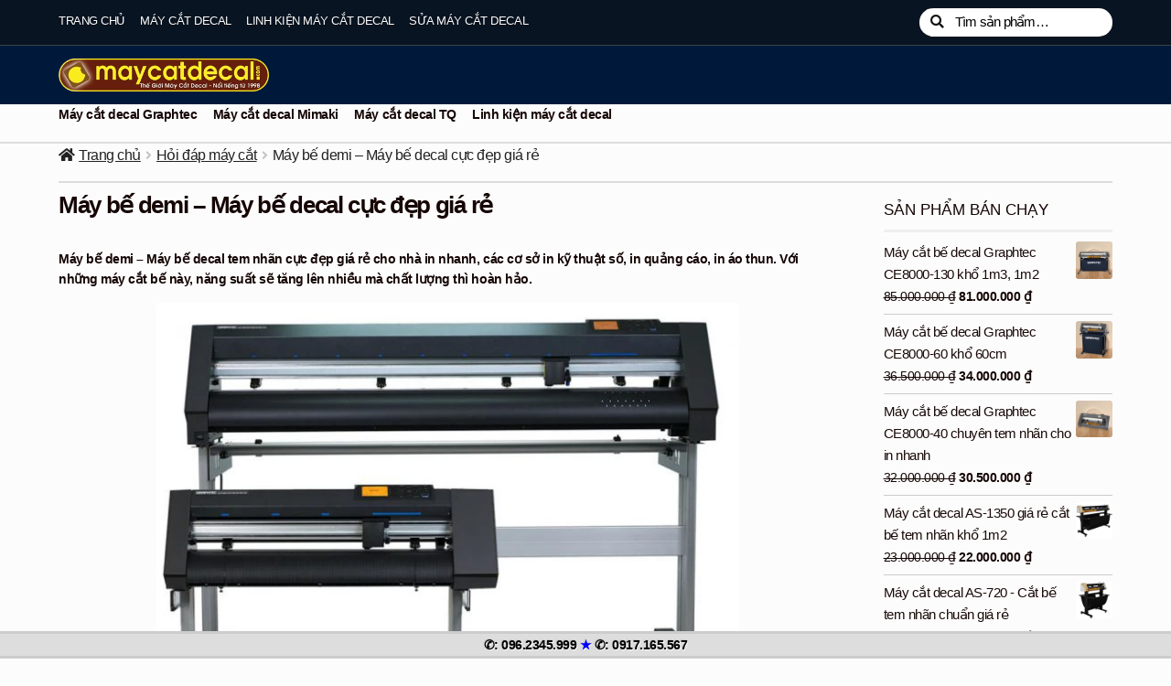

--- FILE ---
content_type: text/html; charset=UTF-8
request_url: https://maycatdecal.com/may-be-demi-may-be-decal-cuc-dep-gia-re.html
body_size: 25896
content:
<!doctype html>
<html lang="vi">
<head>
<meta charset="UTF-8">
<meta name="viewport" content="width=device-width, initial-scale=1">
<link rel="profile" href="https://gmpg.org/xfn/11">
<link rel="pingback" href="https://maycatdecal.com/xmlrpc.php">
<meta name='robots' content='index, follow, max-image-preview:large, max-snippet:-1, max-video-preview:-1' />
<!-- This site is optimized with the Yoast SEO plugin v26.7 - https://yoast.com/wordpress/plugins/seo/ -->
<title>Máy bế demi - Máy bế decal cực đẹp giá rẻ - Thế Giới Máy Cắt Decal</title>
<meta name="description" content="Máy bế demi - Máy bế decal tem nhãn cực đẹp giá rẻ cho nhà in nhanh, các cơ sở in kỹ thuật số, in quảng cáo, in áo thun. Với những máy cắt bế này, năng" />
<link rel="canonical" href="https://maycatdecal.com/may-be-demi-may-be-decal-cuc-dep-gia-re.html" />
<meta property="og:locale" content="vi_VN" />
<meta property="og:type" content="article" />
<meta property="og:title" content="Máy bế demi - Máy bế decal cực đẹp giá rẻ - Thế Giới Máy Cắt Decal" />
<meta property="og:description" content="Máy bế demi - Máy bế decal tem nhãn cực đẹp giá rẻ cho nhà in nhanh, các cơ sở in kỹ thuật số, in quảng cáo, in áo thun. Với những máy cắt bế này, năng" />
<meta property="og:url" content="https://maycatdecal.com/may-be-demi-may-be-decal-cuc-dep-gia-re.html" />
<meta property="og:site_name" content="Thế Giới Máy Cắt Decal" />
<meta property="article:published_time" content="2020-06-19T01:31:15+00:00" />
<meta property="og:image" content="https://maycatdecal.com/wp-content/uploads/2020/06/maycatdecal-com-graphtec-ce7000.jpg" />
<meta property="og:image:width" content="1000" />
<meta property="og:image:height" content="1000" />
<meta property="og:image:type" content="image/jpeg" />
<meta name="author" content="Thế Giới Máy Cắt Decal" />
<meta name="twitter:label1" content="Được viết bởi" />
<meta name="twitter:data1" content="Thế Giới Máy Cắt Decal" />
<meta name="twitter:label2" content="Ước tính thời gian đọc" />
<meta name="twitter:data2" content="3 phút" />
<script type="application/ld+json" class="yoast-schema-graph">{"@context":"https://schema.org","@graph":[{"@type":"Article","@id":"https://maycatdecal.com/may-be-demi-may-be-decal-cuc-dep-gia-re.html#article","isPartOf":{"@id":"https://maycatdecal.com/may-be-demi-may-be-decal-cuc-dep-gia-re.html"},"author":{"name":"Thế Giới Máy Cắt Decal","@id":"https://maycatdecal.com/#/schema/person/67416db6d4409123f0adafa40fee711d"},"headline":"Máy bế demi &#8211; Máy bế decal cực đẹp giá rẻ","datePublished":"2020-06-19T01:31:15+00:00","mainEntityOfPage":{"@id":"https://maycatdecal.com/may-be-demi-may-be-decal-cuc-dep-gia-re.html"},"wordCount":607,"commentCount":0,"publisher":{"@id":"https://maycatdecal.com/#organization"},"image":{"@id":"https://maycatdecal.com/may-be-demi-may-be-decal-cuc-dep-gia-re.html#primaryimage"},"thumbnailUrl":"https://maycatdecal.com/wp-content/uploads/2020/06/maycatdecal-com-graphtec-ce7000.jpg","keywords":["ce7000","graphtec ce7000","máy bế demi","máy bế đứt","máy cắt bế demi"],"articleSection":["Hỏi đáp máy cắt","Máy cắt"],"inLanguage":"vi","potentialAction":[{"@type":"CommentAction","name":"Comment","target":["https://maycatdecal.com/may-be-demi-may-be-decal-cuc-dep-gia-re.html#respond"]}]},{"@type":"WebPage","@id":"https://maycatdecal.com/may-be-demi-may-be-decal-cuc-dep-gia-re.html","url":"https://maycatdecal.com/may-be-demi-may-be-decal-cuc-dep-gia-re.html","name":"Máy bế demi - Máy bế decal cực đẹp giá rẻ - Thế Giới Máy Cắt Decal","isPartOf":{"@id":"https://maycatdecal.com/#website"},"primaryImageOfPage":{"@id":"https://maycatdecal.com/may-be-demi-may-be-decal-cuc-dep-gia-re.html#primaryimage"},"image":{"@id":"https://maycatdecal.com/may-be-demi-may-be-decal-cuc-dep-gia-re.html#primaryimage"},"thumbnailUrl":"https://maycatdecal.com/wp-content/uploads/2020/06/maycatdecal-com-graphtec-ce7000.jpg","datePublished":"2020-06-19T01:31:15+00:00","description":"Máy bế demi - Máy bế decal tem nhãn cực đẹp giá rẻ cho nhà in nhanh, các cơ sở in kỹ thuật số, in quảng cáo, in áo thun. Với những máy cắt bế này, năng","breadcrumb":{"@id":"https://maycatdecal.com/may-be-demi-may-be-decal-cuc-dep-gia-re.html#breadcrumb"},"inLanguage":"vi","potentialAction":[{"@type":"ReadAction","target":["https://maycatdecal.com/may-be-demi-may-be-decal-cuc-dep-gia-re.html"]}]},{"@type":"ImageObject","inLanguage":"vi","@id":"https://maycatdecal.com/may-be-demi-may-be-decal-cuc-dep-gia-re.html#primaryimage","url":"https://maycatdecal.com/wp-content/uploads/2020/06/maycatdecal-com-graphtec-ce7000.jpg","contentUrl":"https://maycatdecal.com/wp-content/uploads/2020/06/maycatdecal-com-graphtec-ce7000.jpg","width":1000,"height":1000},{"@type":"BreadcrumbList","@id":"https://maycatdecal.com/may-be-demi-may-be-decal-cuc-dep-gia-re.html#breadcrumb","itemListElement":[{"@type":"ListItem","position":1,"name":"Máy cắt decal","item":"https://maycatdecal.com/"},{"@type":"ListItem","position":2,"name":"Hỏi đáp máy cắt","item":"https://maycatdecal.com/c/hoi-dap-may-cat"},{"@type":"ListItem","position":3,"name":"Máy bế demi &#8211; Máy bế decal cực đẹp giá rẻ"}]},{"@type":"WebSite","@id":"https://maycatdecal.com/#website","url":"https://maycatdecal.com/","name":"Thế Giới Máy Cắt Decal","description":"","publisher":{"@id":"https://maycatdecal.com/#organization"},"potentialAction":[{"@type":"SearchAction","target":{"@type":"EntryPoint","urlTemplate":"https://maycatdecal.com/?s={search_term_string}"},"query-input":{"@type":"PropertyValueSpecification","valueRequired":true,"valueName":"search_term_string"}}],"inLanguage":"vi"},{"@type":"Organization","@id":"https://maycatdecal.com/#organization","name":"Thế Giới Máy Cắt Decal","url":"https://maycatdecal.com/","logo":{"@type":"ImageObject","inLanguage":"vi","@id":"https://maycatdecal.com/#/schema/logo/image/","url":"https://maycatdecal.com/wp-content/uploads/2019/12/logo-onboom-333.png","contentUrl":"https://maycatdecal.com/wp-content/uploads/2019/12/logo-onboom-333.png","width":333,"height":333,"caption":"Thế Giới Máy Cắt Decal"},"image":{"@id":"https://maycatdecal.com/#/schema/logo/image/"}},{"@type":"Person","@id":"https://maycatdecal.com/#/schema/person/67416db6d4409123f0adafa40fee711d","name":"Thế Giới Máy Cắt Decal","image":{"@type":"ImageObject","inLanguage":"vi","@id":"https://maycatdecal.com/#/schema/person/image/","url":"https://secure.gravatar.com/avatar/bad39ecd4ec4eb45a43b20f400c581cbbaa878942b8a11b007c121197802ea8e?s=96&r=g","contentUrl":"https://secure.gravatar.com/avatar/bad39ecd4ec4eb45a43b20f400c581cbbaa878942b8a11b007c121197802ea8e?s=96&r=g","caption":"Thế Giới Máy Cắt Decal"}}]}</script>
<!-- / Yoast SEO plugin. -->
<link rel="alternate" type="application/rss+xml" title="Dòng thông tin Thế Giới Máy Cắt Decal &raquo;" href="https://maycatdecal.com/feed" />
<link rel="alternate" type="application/rss+xml" title="Thế Giới Máy Cắt Decal &raquo; Dòng bình luận" href="https://maycatdecal.com/comments/feed" />
<link rel="alternate" type="application/rss+xml" title="Thế Giới Máy Cắt Decal &raquo; Máy bế demi &#8211; Máy bế decal cực đẹp giá rẻ Dòng bình luận" href="https://maycatdecal.com/may-be-demi-may-be-decal-cuc-dep-gia-re.html/feed" />
<link rel="alternate" title="oNhúng (JSON)" type="application/json+oembed" href="https://maycatdecal.com/wp-json/oembed/1.0/embed?url=https%3A%2F%2Fmaycatdecal.com%2Fmay-be-demi-may-be-decal-cuc-dep-gia-re.html" />
<link rel="alternate" title="oNhúng (XML)" type="text/xml+oembed" href="https://maycatdecal.com/wp-json/oembed/1.0/embed?url=https%3A%2F%2Fmaycatdecal.com%2Fmay-be-demi-may-be-decal-cuc-dep-gia-re.html&#038;format=xml" />
<style id='wp-img-auto-sizes-contain-inline-css'>
img:is([sizes=auto i],[sizes^="auto," i]){contain-intrinsic-size:3000px 1500px}
/*# sourceURL=wp-img-auto-sizes-contain-inline-css */
</style>
<!-- <link rel='stylesheet' id='pt-cv-public-style-css' href='https://maycatdecal.com/wp-content/plugins/content-views-query-and-display-post-page/public/assets/css/cv.css?ver=4.2.1' media='all' /> -->
<!-- <link rel='stylesheet' id='pt-cv-public-pro-style-css' href='https://maycatdecal.com/wp-content/plugins/pt-content-views-pro/public/assets/css/cvpro.min.css?ver=6.2' media='all' /> -->
<link rel="stylesheet" type="text/css" href="//maycatdecal.com/wp-content/cache/wpfc-minified/lp55mlk4/dqp19.css" media="all"/>
<style id='wp-block-library-inline-css'>
:root{--wp-block-synced-color:#7a00df;--wp-block-synced-color--rgb:122,0,223;--wp-bound-block-color:var(--wp-block-synced-color);--wp-editor-canvas-background:#ddd;--wp-admin-theme-color:#007cba;--wp-admin-theme-color--rgb:0,124,186;--wp-admin-theme-color-darker-10:#006ba1;--wp-admin-theme-color-darker-10--rgb:0,107,160.5;--wp-admin-theme-color-darker-20:#005a87;--wp-admin-theme-color-darker-20--rgb:0,90,135;--wp-admin-border-width-focus:2px}@media (min-resolution:192dpi){:root{--wp-admin-border-width-focus:1.5px}}.wp-element-button{cursor:pointer}:root .has-very-light-gray-background-color{background-color:#eee}:root .has-very-dark-gray-background-color{background-color:#313131}:root .has-very-light-gray-color{color:#eee}:root .has-very-dark-gray-color{color:#313131}:root .has-vivid-green-cyan-to-vivid-cyan-blue-gradient-background{background:linear-gradient(135deg,#00d084,#0693e3)}:root .has-purple-crush-gradient-background{background:linear-gradient(135deg,#34e2e4,#4721fb 50%,#ab1dfe)}:root .has-hazy-dawn-gradient-background{background:linear-gradient(135deg,#faaca8,#dad0ec)}:root .has-subdued-olive-gradient-background{background:linear-gradient(135deg,#fafae1,#67a671)}:root .has-atomic-cream-gradient-background{background:linear-gradient(135deg,#fdd79a,#004a59)}:root .has-nightshade-gradient-background{background:linear-gradient(135deg,#330968,#31cdcf)}:root .has-midnight-gradient-background{background:linear-gradient(135deg,#020381,#2874fc)}:root{--wp--preset--font-size--normal:16px;--wp--preset--font-size--huge:42px}.has-regular-font-size{font-size:1em}.has-larger-font-size{font-size:2.625em}.has-normal-font-size{font-size:var(--wp--preset--font-size--normal)}.has-huge-font-size{font-size:var(--wp--preset--font-size--huge)}.has-text-align-center{text-align:center}.has-text-align-left{text-align:left}.has-text-align-right{text-align:right}.has-fit-text{white-space:nowrap!important}#end-resizable-editor-section{display:none}.aligncenter{clear:both}.items-justified-left{justify-content:flex-start}.items-justified-center{justify-content:center}.items-justified-right{justify-content:flex-end}.items-justified-space-between{justify-content:space-between}.screen-reader-text{border:0;clip-path:inset(50%);height:1px;margin:-1px;overflow:hidden;padding:0;position:absolute;width:1px;word-wrap:normal!important}.screen-reader-text:focus{background-color:#ddd;clip-path:none;color:#444;display:block;font-size:1em;height:auto;left:5px;line-height:normal;padding:15px 23px 14px;text-decoration:none;top:5px;width:auto;z-index:100000}html :where(.has-border-color){border-style:solid}html :where([style*=border-top-color]){border-top-style:solid}html :where([style*=border-right-color]){border-right-style:solid}html :where([style*=border-bottom-color]){border-bottom-style:solid}html :where([style*=border-left-color]){border-left-style:solid}html :where([style*=border-width]){border-style:solid}html :where([style*=border-top-width]){border-top-style:solid}html :where([style*=border-right-width]){border-right-style:solid}html :where([style*=border-bottom-width]){border-bottom-style:solid}html :where([style*=border-left-width]){border-left-style:solid}html :where(img[class*=wp-image-]){height:auto;max-width:100%}:where(figure){margin:0 0 1em}html :where(.is-position-sticky){--wp-admin--admin-bar--position-offset:var(--wp-admin--admin-bar--height,0px)}@media screen and (max-width:600px){html :where(.is-position-sticky){--wp-admin--admin-bar--position-offset:0px}}
/*# sourceURL=wp-block-library-inline-css */
</style><!-- <link rel='stylesheet' id='wc-blocks-style-css' href='https://maycatdecal.com/wp-content/plugins/woocommerce/assets/client/blocks/wc-blocks.css?ver=wc-10.4.3' media='all' /> -->
<link rel="stylesheet" type="text/css" href="//maycatdecal.com/wp-content/cache/wpfc-minified/79xo2vj4/6f0f7.css" media="all"/>
<style id='global-styles-inline-css'>
:root{--wp--preset--aspect-ratio--square: 1;--wp--preset--aspect-ratio--4-3: 4/3;--wp--preset--aspect-ratio--3-4: 3/4;--wp--preset--aspect-ratio--3-2: 3/2;--wp--preset--aspect-ratio--2-3: 2/3;--wp--preset--aspect-ratio--16-9: 16/9;--wp--preset--aspect-ratio--9-16: 9/16;--wp--preset--color--black: #000000;--wp--preset--color--cyan-bluish-gray: #abb8c3;--wp--preset--color--white: #ffffff;--wp--preset--color--pale-pink: #f78da7;--wp--preset--color--vivid-red: #cf2e2e;--wp--preset--color--luminous-vivid-orange: #ff6900;--wp--preset--color--luminous-vivid-amber: #fcb900;--wp--preset--color--light-green-cyan: #7bdcb5;--wp--preset--color--vivid-green-cyan: #00d084;--wp--preset--color--pale-cyan-blue: #8ed1fc;--wp--preset--color--vivid-cyan-blue: #0693e3;--wp--preset--color--vivid-purple: #9b51e0;--wp--preset--gradient--vivid-cyan-blue-to-vivid-purple: linear-gradient(135deg,rgb(6,147,227) 0%,rgb(155,81,224) 100%);--wp--preset--gradient--light-green-cyan-to-vivid-green-cyan: linear-gradient(135deg,rgb(122,220,180) 0%,rgb(0,208,130) 100%);--wp--preset--gradient--luminous-vivid-amber-to-luminous-vivid-orange: linear-gradient(135deg,rgb(252,185,0) 0%,rgb(255,105,0) 100%);--wp--preset--gradient--luminous-vivid-orange-to-vivid-red: linear-gradient(135deg,rgb(255,105,0) 0%,rgb(207,46,46) 100%);--wp--preset--gradient--very-light-gray-to-cyan-bluish-gray: linear-gradient(135deg,rgb(238,238,238) 0%,rgb(169,184,195) 100%);--wp--preset--gradient--cool-to-warm-spectrum: linear-gradient(135deg,rgb(74,234,220) 0%,rgb(151,120,209) 20%,rgb(207,42,186) 40%,rgb(238,44,130) 60%,rgb(251,105,98) 80%,rgb(254,248,76) 100%);--wp--preset--gradient--blush-light-purple: linear-gradient(135deg,rgb(255,206,236) 0%,rgb(152,150,240) 100%);--wp--preset--gradient--blush-bordeaux: linear-gradient(135deg,rgb(254,205,165) 0%,rgb(254,45,45) 50%,rgb(107,0,62) 100%);--wp--preset--gradient--luminous-dusk: linear-gradient(135deg,rgb(255,203,112) 0%,rgb(199,81,192) 50%,rgb(65,88,208) 100%);--wp--preset--gradient--pale-ocean: linear-gradient(135deg,rgb(255,245,203) 0%,rgb(182,227,212) 50%,rgb(51,167,181) 100%);--wp--preset--gradient--electric-grass: linear-gradient(135deg,rgb(202,248,128) 0%,rgb(113,206,126) 100%);--wp--preset--gradient--midnight: linear-gradient(135deg,rgb(2,3,129) 0%,rgb(40,116,252) 100%);--wp--preset--font-size--small: 14px;--wp--preset--font-size--medium: 23px;--wp--preset--font-size--large: 26px;--wp--preset--font-size--x-large: 42px;--wp--preset--font-size--normal: 16px;--wp--preset--font-size--huge: 37px;--wp--preset--spacing--20: 0.44rem;--wp--preset--spacing--30: 0.67rem;--wp--preset--spacing--40: 1rem;--wp--preset--spacing--50: 1.5rem;--wp--preset--spacing--60: 2.25rem;--wp--preset--spacing--70: 3.38rem;--wp--preset--spacing--80: 5.06rem;--wp--preset--shadow--natural: 6px 6px 9px rgba(0, 0, 0, 0.2);--wp--preset--shadow--deep: 12px 12px 50px rgba(0, 0, 0, 0.4);--wp--preset--shadow--sharp: 6px 6px 0px rgba(0, 0, 0, 0.2);--wp--preset--shadow--outlined: 6px 6px 0px -3px rgb(255, 255, 255), 6px 6px rgb(0, 0, 0);--wp--preset--shadow--crisp: 6px 6px 0px rgb(0, 0, 0);}:root :where(.is-layout-flow) > :first-child{margin-block-start: 0;}:root :where(.is-layout-flow) > :last-child{margin-block-end: 0;}:root :where(.is-layout-flow) > *{margin-block-start: 24px;margin-block-end: 0;}:root :where(.is-layout-constrained) > :first-child{margin-block-start: 0;}:root :where(.is-layout-constrained) > :last-child{margin-block-end: 0;}:root :where(.is-layout-constrained) > *{margin-block-start: 24px;margin-block-end: 0;}:root :where(.is-layout-flex){gap: 24px;}:root :where(.is-layout-grid){gap: 24px;}body .is-layout-flex{display: flex;}.is-layout-flex{flex-wrap: wrap;align-items: center;}.is-layout-flex > :is(*, div){margin: 0;}body .is-layout-grid{display: grid;}.is-layout-grid > :is(*, div){margin: 0;}.has-black-color{color: var(--wp--preset--color--black) !important;}.has-cyan-bluish-gray-color{color: var(--wp--preset--color--cyan-bluish-gray) !important;}.has-white-color{color: var(--wp--preset--color--white) !important;}.has-pale-pink-color{color: var(--wp--preset--color--pale-pink) !important;}.has-vivid-red-color{color: var(--wp--preset--color--vivid-red) !important;}.has-luminous-vivid-orange-color{color: var(--wp--preset--color--luminous-vivid-orange) !important;}.has-luminous-vivid-amber-color{color: var(--wp--preset--color--luminous-vivid-amber) !important;}.has-light-green-cyan-color{color: var(--wp--preset--color--light-green-cyan) !important;}.has-vivid-green-cyan-color{color: var(--wp--preset--color--vivid-green-cyan) !important;}.has-pale-cyan-blue-color{color: var(--wp--preset--color--pale-cyan-blue) !important;}.has-vivid-cyan-blue-color{color: var(--wp--preset--color--vivid-cyan-blue) !important;}.has-vivid-purple-color{color: var(--wp--preset--color--vivid-purple) !important;}.has-black-background-color{background-color: var(--wp--preset--color--black) !important;}.has-cyan-bluish-gray-background-color{background-color: var(--wp--preset--color--cyan-bluish-gray) !important;}.has-white-background-color{background-color: var(--wp--preset--color--white) !important;}.has-pale-pink-background-color{background-color: var(--wp--preset--color--pale-pink) !important;}.has-vivid-red-background-color{background-color: var(--wp--preset--color--vivid-red) !important;}.has-luminous-vivid-orange-background-color{background-color: var(--wp--preset--color--luminous-vivid-orange) !important;}.has-luminous-vivid-amber-background-color{background-color: var(--wp--preset--color--luminous-vivid-amber) !important;}.has-light-green-cyan-background-color{background-color: var(--wp--preset--color--light-green-cyan) !important;}.has-vivid-green-cyan-background-color{background-color: var(--wp--preset--color--vivid-green-cyan) !important;}.has-pale-cyan-blue-background-color{background-color: var(--wp--preset--color--pale-cyan-blue) !important;}.has-vivid-cyan-blue-background-color{background-color: var(--wp--preset--color--vivid-cyan-blue) !important;}.has-vivid-purple-background-color{background-color: var(--wp--preset--color--vivid-purple) !important;}.has-black-border-color{border-color: var(--wp--preset--color--black) !important;}.has-cyan-bluish-gray-border-color{border-color: var(--wp--preset--color--cyan-bluish-gray) !important;}.has-white-border-color{border-color: var(--wp--preset--color--white) !important;}.has-pale-pink-border-color{border-color: var(--wp--preset--color--pale-pink) !important;}.has-vivid-red-border-color{border-color: var(--wp--preset--color--vivid-red) !important;}.has-luminous-vivid-orange-border-color{border-color: var(--wp--preset--color--luminous-vivid-orange) !important;}.has-luminous-vivid-amber-border-color{border-color: var(--wp--preset--color--luminous-vivid-amber) !important;}.has-light-green-cyan-border-color{border-color: var(--wp--preset--color--light-green-cyan) !important;}.has-vivid-green-cyan-border-color{border-color: var(--wp--preset--color--vivid-green-cyan) !important;}.has-pale-cyan-blue-border-color{border-color: var(--wp--preset--color--pale-cyan-blue) !important;}.has-vivid-cyan-blue-border-color{border-color: var(--wp--preset--color--vivid-cyan-blue) !important;}.has-vivid-purple-border-color{border-color: var(--wp--preset--color--vivid-purple) !important;}.has-vivid-cyan-blue-to-vivid-purple-gradient-background{background: var(--wp--preset--gradient--vivid-cyan-blue-to-vivid-purple) !important;}.has-light-green-cyan-to-vivid-green-cyan-gradient-background{background: var(--wp--preset--gradient--light-green-cyan-to-vivid-green-cyan) !important;}.has-luminous-vivid-amber-to-luminous-vivid-orange-gradient-background{background: var(--wp--preset--gradient--luminous-vivid-amber-to-luminous-vivid-orange) !important;}.has-luminous-vivid-orange-to-vivid-red-gradient-background{background: var(--wp--preset--gradient--luminous-vivid-orange-to-vivid-red) !important;}.has-very-light-gray-to-cyan-bluish-gray-gradient-background{background: var(--wp--preset--gradient--very-light-gray-to-cyan-bluish-gray) !important;}.has-cool-to-warm-spectrum-gradient-background{background: var(--wp--preset--gradient--cool-to-warm-spectrum) !important;}.has-blush-light-purple-gradient-background{background: var(--wp--preset--gradient--blush-light-purple) !important;}.has-blush-bordeaux-gradient-background{background: var(--wp--preset--gradient--blush-bordeaux) !important;}.has-luminous-dusk-gradient-background{background: var(--wp--preset--gradient--luminous-dusk) !important;}.has-pale-ocean-gradient-background{background: var(--wp--preset--gradient--pale-ocean) !important;}.has-electric-grass-gradient-background{background: var(--wp--preset--gradient--electric-grass) !important;}.has-midnight-gradient-background{background: var(--wp--preset--gradient--midnight) !important;}.has-small-font-size{font-size: var(--wp--preset--font-size--small) !important;}.has-medium-font-size{font-size: var(--wp--preset--font-size--medium) !important;}.has-large-font-size{font-size: var(--wp--preset--font-size--large) !important;}.has-x-large-font-size{font-size: var(--wp--preset--font-size--x-large) !important;}
/*# sourceURL=global-styles-inline-css */
</style>
<style id='classic-theme-styles-inline-css'>
/*! This file is auto-generated */
.wp-block-button__link{color:#fff;background-color:#32373c;border-radius:9999px;box-shadow:none;text-decoration:none;padding:calc(.667em + 2px) calc(1.333em + 2px);font-size:1.125em}.wp-block-file__button{background:#32373c;color:#fff;text-decoration:none}
/*# sourceURL=/wp-includes/css/classic-themes.min.css */
</style>
<!-- <link rel='stylesheet' id='storefront-gutenberg-blocks-css' href='https://maycatdecal.com/wp-content/themes/storefront/assets/css/base/gutenberg-blocks.css?ver=4.6.1' media='all' /> -->
<link rel="stylesheet" type="text/css" href="//maycatdecal.com/wp-content/cache/wpfc-minified/efekk9zb/a0n24.css" media="all"/>
<style id='storefront-gutenberg-blocks-inline-css'>
.wp-block-button__link:not(.has-text-color) {
color: #fcfcfc;
}
.wp-block-button__link:not(.has-text-color):hover,
.wp-block-button__link:not(.has-text-color):focus,
.wp-block-button__link:not(.has-text-color):active {
color: #fcfcfc;
}
.wp-block-button__link:not(.has-background) {
background-color: #1e73be;
}
.wp-block-button__link:not(.has-background):hover,
.wp-block-button__link:not(.has-background):focus,
.wp-block-button__link:not(.has-background):active {
border-color: #055aa5;
background-color: #055aa5;
}
.wc-block-grid__products .wc-block-grid__product .wp-block-button__link {
background-color: #1e73be;
border-color: #1e73be;
color: #fcfcfc;
}
.wp-block-quote footer,
.wp-block-quote cite,
.wp-block-quote__citation {
color: #150604;
}
.wp-block-pullquote cite,
.wp-block-pullquote footer,
.wp-block-pullquote__citation {
color: #150604;
}
.wp-block-image figcaption {
color: #150604;
}
.wp-block-separator.is-style-dots::before {
color: #150604;
}
.wp-block-file a.wp-block-file__button {
color: #fcfcfc;
background-color: #1e73be;
border-color: #1e73be;
}
.wp-block-file a.wp-block-file__button:hover,
.wp-block-file a.wp-block-file__button:focus,
.wp-block-file a.wp-block-file__button:active {
color: #fcfcfc;
background-color: #055aa5;
}
.wp-block-code,
.wp-block-preformatted pre {
color: #150604;
}
.wp-block-table:not( .has-background ):not( .is-style-stripes ) tbody tr:nth-child(2n) td {
background-color: #fafafa;
}
.wp-block-cover .wp-block-cover__inner-container h1:not(.has-text-color),
.wp-block-cover .wp-block-cover__inner-container h2:not(.has-text-color),
.wp-block-cover .wp-block-cover__inner-container h3:not(.has-text-color),
.wp-block-cover .wp-block-cover__inner-container h4:not(.has-text-color),
.wp-block-cover .wp-block-cover__inner-container h5:not(.has-text-color),
.wp-block-cover .wp-block-cover__inner-container h6:not(.has-text-color) {
color: #000000;
}
.wc-block-components-price-slider__range-input-progress,
.rtl .wc-block-components-price-slider__range-input-progress {
--range-color: #165b96;
}
/* Target only IE11 */
@media all and (-ms-high-contrast: none), (-ms-high-contrast: active) {
.wc-block-components-price-slider__range-input-progress {
background: #165b96;
}
}
.wc-block-components-button:not(.is-link) {
background-color: #150604;
color: #fcfcfc;
}
.wc-block-components-button:not(.is-link):hover,
.wc-block-components-button:not(.is-link):focus,
.wc-block-components-button:not(.is-link):active {
background-color: #000000;
color: #fcfcfc;
}
.wc-block-components-button:not(.is-link):disabled {
background-color: #150604;
color: #fcfcfc;
}
.wc-block-cart__submit-container {
background-color: #fcfcfc;
}
.wc-block-cart__submit-container::before {
color: rgba(217,217,217,0.5);
}
.wc-block-components-order-summary-item__quantity {
background-color: #fcfcfc;
border-color: #150604;
box-shadow: 0 0 0 2px #fcfcfc;
color: #150604;
}
/*# sourceURL=storefront-gutenberg-blocks-inline-css */
</style>
<!-- <link rel='stylesheet' id='baivietlienquan-css' href='https://maycatdecal.com/wp-content/plugins/baivietlienquan/style.css?ver=0b9c9b0ed1f32517ec47403634453fd1' media='all' /> -->
<!-- <link rel='stylesheet' id='kk-star-ratings-css' href='https://maycatdecal.com/wp-content/plugins/kk-star-ratings/src/core/public/css/kk-star-ratings.min.css?ver=5.4.10.3' media='all' /> -->
<link rel="stylesheet" type="text/css" href="//maycatdecal.com/wp-content/cache/wpfc-minified/loipqe22/a0n24.css" media="all"/>
<style id='woocommerce-inline-inline-css'>
.woocommerce form .form-row .required { visibility: visible; }
/*# sourceURL=woocommerce-inline-inline-css */
</style>
<!-- <link rel='stylesheet' id='ez-toc-css' href='https://maycatdecal.com/wp-content/plugins/easy-table-of-contents/assets/css/screen.min.css?ver=2.0.80' media='all' /> -->
<link rel="stylesheet" type="text/css" href="//maycatdecal.com/wp-content/cache/wpfc-minified/er8a55l3/a0n24.css" media="all"/>
<style id='ez-toc-inline-css'>
div#ez-toc-container .ez-toc-title {font-size: 120%;}div#ez-toc-container .ez-toc-title {font-weight: 500;}div#ez-toc-container ul li , div#ez-toc-container ul li a {font-size: 95%;}div#ez-toc-container ul li , div#ez-toc-container ul li a {font-weight: 500;}div#ez-toc-container nav ul ul li {font-size: 90%;}div#ez-toc-container {width: 96%;}.ez-toc-box-title {font-weight: bold; margin-bottom: 10px; text-align: center; text-transform: uppercase; letter-spacing: 1px; color: #666; padding-bottom: 5px;position:absolute;top:-4%;left:5%;background-color: inherit;transition: top 0.3s ease;}.ez-toc-box-title.toc-closed {top:-25%;}
.ez-toc-container-direction {direction: ltr;}.ez-toc-counter ul{counter-reset: item ;}.ez-toc-counter nav ul li a::before {content: counters(item, '.', decimal) '. ';display: inline-block;counter-increment: item;flex-grow: 0;flex-shrink: 0;margin-right: .2em; float: left; }.ez-toc-widget-direction {direction: ltr;}.ez-toc-widget-container ul{counter-reset: item ;}.ez-toc-widget-container nav ul li a::before {content: counters(item, '.', decimal) '. ';display: inline-block;counter-increment: item;flex-grow: 0;flex-shrink: 0;margin-right: .2em; float: left; }
/*# sourceURL=ez-toc-inline-css */
</style>
<!-- <link rel='stylesheet' id='storefront-style-css' href='https://maycatdecal.com/wp-content/themes/storefront/style.css?ver=4.6.1' media='all' /> -->
<link rel="stylesheet" type="text/css" href="//maycatdecal.com/wp-content/cache/wpfc-minified/l0euo7jn/a0n24.css" media="all"/>
<style id='storefront-style-inline-css'>
.main-navigation ul li a,
.site-title a,
ul.menu li a,
.site-branding h1 a,
button.menu-toggle,
button.menu-toggle:hover,
.handheld-navigation .dropdown-toggle {
color: #fcfcfc;
}
button.menu-toggle,
button.menu-toggle:hover {
border-color: #fcfcfc;
}
.main-navigation ul li a:hover,
.main-navigation ul li:hover > a,
.site-title a:hover,
.site-header ul.menu li.current-menu-item > a {
color: #ffffff;
}
table:not( .has-background ) th {
background-color: #f5f5f5;
}
table:not( .has-background ) tbody td {
background-color: #fafafa;
}
table:not( .has-background ) tbody tr:nth-child(2n) td,
fieldset,
fieldset legend {
background-color: #f8f8f8;
}
.site-header,
.secondary-navigation ul ul,
.main-navigation ul.menu > li.menu-item-has-children:after,
.secondary-navigation ul.menu ul,
.storefront-handheld-footer-bar,
.storefront-handheld-footer-bar ul li > a,
.storefront-handheld-footer-bar ul li.search .site-search,
button.menu-toggle,
button.menu-toggle:hover {
background-color: #00193a;
}
p.site-description,
.site-header,
.storefront-handheld-footer-bar {
color: #fcfcfc;
}
button.menu-toggle:after,
button.menu-toggle:before,
button.menu-toggle span:before {
background-color: #fcfcfc;
}
h1, h2, h3, h4, h5, h6, .wc-block-grid__product-title {
color: #150604;
}
.widget h1 {
border-bottom-color: #150604;
}
body,
.secondary-navigation a {
color: #150604;
}
.widget-area .widget a,
.hentry .entry-header .posted-on a,
.hentry .entry-header .post-author a,
.hentry .entry-header .post-comments a,
.hentry .entry-header .byline a {
color: #1a0b09;
}
a {
color: #165b96;
}
a:focus,
button:focus,
.button.alt:focus,
input:focus,
textarea:focus,
input[type="button"]:focus,
input[type="reset"]:focus,
input[type="submit"]:focus,
input[type="email"]:focus,
input[type="tel"]:focus,
input[type="url"]:focus,
input[type="password"]:focus,
input[type="search"]:focus {
outline-color: #165b96;
}
button, input[type="button"], input[type="reset"], input[type="submit"], .button, .widget a.button {
background-color: #1e73be;
border-color: #1e73be;
color: #fcfcfc;
}
button:hover, input[type="button"]:hover, input[type="reset"]:hover, input[type="submit"]:hover, .button:hover, .widget a.button:hover {
background-color: #055aa5;
border-color: #055aa5;
color: #fcfcfc;
}
button.alt, input[type="button"].alt, input[type="reset"].alt, input[type="submit"].alt, .button.alt, .widget-area .widget a.button.alt {
background-color: #150604;
border-color: #150604;
color: #fcfcfc;
}
button.alt:hover, input[type="button"].alt:hover, input[type="reset"].alt:hover, input[type="submit"].alt:hover, .button.alt:hover, .widget-area .widget a.button.alt:hover {
background-color: #000000;
border-color: #000000;
color: #fcfcfc;
}
.pagination .page-numbers li .page-numbers.current {
background-color: #e3e3e3;
color: #0b0000;
}
#comments .comment-list .comment-content .comment-text {
background-color: #f5f5f5;
}
.site-footer {
background-color: #1f1d1d;
color: #efefef;
}
.site-footer a:not(.button):not(.components-button) {
color: #ffffff;
}
.site-footer .storefront-handheld-footer-bar a:not(.button):not(.components-button) {
color: #fcfcfc;
}
.site-footer h1, .site-footer h2, .site-footer h3, .site-footer h4, .site-footer h5, .site-footer h6, .site-footer .widget .widget-title, .site-footer .widget .widgettitle {
color: #eeee22;
}
.page-template-template-homepage.has-post-thumbnail .type-page.has-post-thumbnail .entry-title {
color: #000000;
}
.page-template-template-homepage.has-post-thumbnail .type-page.has-post-thumbnail .entry-content {
color: #000000;
}
@media screen and ( min-width: 768px ) {
.secondary-navigation ul.menu a:hover {
color: #ffffff;
}
.secondary-navigation ul.menu a {
color: #fcfcfc;
}
.main-navigation ul.menu ul.sub-menu,
.main-navigation ul.nav-menu ul.children {
background-color: #000a2b;
}
.site-header {
border-bottom-color: #000a2b;
}
}
.sp-fixed-width .site {
background-color:#ffffff;
}
.checkout-slides .sp-checkout-control-nav li a:after {
background-color:#fcfcfc;
border: 4px solid #d4d4d4;
}
.checkout-slides .sp-checkout-control-nav li:nth-child(2) a.flex-active:after {
border: 4px solid #d4d4d4;
}
.checkout-slides .sp-checkout-control-nav li a:before,
.checkout-slides .sp-checkout-control-nav li:nth-child(2) a.flex-active:before  {
background-color:#d4d4d4;
}
.checkout-slides .sp-checkout-control-nav li:nth-child(2) a:before {
background-color:#e8e8e8;
}
.checkout-slides .sp-checkout-control-nav li:nth-child(2) a:after {
border: 4px solid #e8e8e8;
}
/*# sourceURL=storefront-style-inline-css */
</style>
<!-- <link rel='stylesheet' id='storefront-icons-css' href='https://maycatdecal.com/wp-content/themes/storefront/assets/css/base/icons.css?ver=4.6.1' media='all' /> -->
<!-- <link rel='stylesheet' id='jquery-lazyloadxt-spinner-css-css' href='//maycatdecal.com/wp-content/plugins/a3-lazy-load/assets/css/jquery.lazyloadxt.spinner.css?ver=0b9c9b0ed1f32517ec47403634453fd1' media='all' /> -->
<!-- <link rel='stylesheet' id='a3a3_lazy_load-css' href='//maycatdecal.com/wp-content/uploads/sass/a3_lazy_load.min.css?ver=1595521637' media='all' /> -->
<!-- <link rel='stylesheet' id='storefront-woocommerce-style-css' href='https://maycatdecal.com/wp-content/themes/storefront/assets/css/woocommerce/woocommerce.css?ver=4.6.1' media='all' /> -->
<link rel="stylesheet" type="text/css" href="//maycatdecal.com/wp-content/cache/wpfc-minified/m92tt2sa/a0n24.css" media="all"/>
<style id='storefront-woocommerce-style-inline-css'>
@font-face {
font-family: star;
src: url(https://maycatdecal.com/wp-content/plugins/woocommerce/assets/fonts/star.eot);
src:
url(https://maycatdecal.com/wp-content/plugins/woocommerce/assets/fonts/star.eot?#iefix) format("embedded-opentype"),
url(https://maycatdecal.com/wp-content/plugins/woocommerce/assets/fonts/star.woff) format("woff"),
url(https://maycatdecal.com/wp-content/plugins/woocommerce/assets/fonts/star.ttf) format("truetype"),
url(https://maycatdecal.com/wp-content/plugins/woocommerce/assets/fonts/star.svg#star) format("svg");
font-weight: 400;
font-style: normal;
}
@font-face {
font-family: WooCommerce;
src: url(https://maycatdecal.com/wp-content/plugins/woocommerce/assets/fonts/WooCommerce.eot);
src:
url(https://maycatdecal.com/wp-content/plugins/woocommerce/assets/fonts/WooCommerce.eot?#iefix) format("embedded-opentype"),
url(https://maycatdecal.com/wp-content/plugins/woocommerce/assets/fonts/WooCommerce.woff) format("woff"),
url(https://maycatdecal.com/wp-content/plugins/woocommerce/assets/fonts/WooCommerce.ttf) format("truetype"),
url(https://maycatdecal.com/wp-content/plugins/woocommerce/assets/fonts/WooCommerce.svg#WooCommerce) format("svg");
font-weight: 400;
font-style: normal;
}
a.cart-contents,
.site-header-cart .widget_shopping_cart a {
color: #fcfcfc;
}
a.cart-contents:hover,
.site-header-cart .widget_shopping_cart a:hover,
.site-header-cart:hover > li > a {
color: #ffffff;
}
table.cart td.product-remove,
table.cart td.actions {
border-top-color: #fcfcfc;
}
.storefront-handheld-footer-bar ul li.cart .count {
background-color: #fcfcfc;
color: #00193a;
border-color: #00193a;
}
.woocommerce-tabs ul.tabs li.active a,
ul.products li.product .price,
.onsale,
.wc-block-grid__product-onsale,
.widget_search form:before,
.widget_product_search form:before {
color: #150604;
}
.woocommerce-breadcrumb a,
a.woocommerce-review-link,
.product_meta a {
color: #1a0b09;
}
.wc-block-grid__product-onsale,
.onsale {
border-color: #150604;
}
.star-rating span:before,
.quantity .plus, .quantity .minus,
p.stars a:hover:after,
p.stars a:after,
.star-rating span:before,
#payment .payment_methods li input[type=radio]:first-child:checked+label:before {
color: #165b96;
}
.widget_price_filter .ui-slider .ui-slider-range,
.widget_price_filter .ui-slider .ui-slider-handle {
background-color: #165b96;
}
.order_details {
background-color: #f5f5f5;
}
.order_details > li {
border-bottom: 1px dotted #e0e0e0;
}
.order_details:before,
.order_details:after {
background: -webkit-linear-gradient(transparent 0,transparent 0),-webkit-linear-gradient(135deg,#f5f5f5 33.33%,transparent 33.33%),-webkit-linear-gradient(45deg,#f5f5f5 33.33%,transparent 33.33%)
}
#order_review {
background-color: #fcfcfc;
}
#payment .payment_methods > li .payment_box,
#payment .place-order {
background-color: #f7f7f7;
}
#payment .payment_methods > li:not(.woocommerce-notice) {
background-color: #f2f2f2;
}
#payment .payment_methods > li:not(.woocommerce-notice):hover {
background-color: #ededed;
}
.woocommerce-pagination .page-numbers li .page-numbers.current {
background-color: #e3e3e3;
color: #0b0000;
}
.wc-block-grid__product-onsale,
.onsale,
.woocommerce-pagination .page-numbers li .page-numbers:not(.current) {
color: #150604;
}
p.stars a:before,
p.stars a:hover~a:before,
p.stars.selected a.active~a:before {
color: #150604;
}
p.stars.selected a.active:before,
p.stars:hover a:before,
p.stars.selected a:not(.active):before,
p.stars.selected a.active:before {
color: #165b96;
}
.single-product div.product .woocommerce-product-gallery .woocommerce-product-gallery__trigger {
background-color: #1e73be;
color: #fcfcfc;
}
.single-product div.product .woocommerce-product-gallery .woocommerce-product-gallery__trigger:hover {
background-color: #055aa5;
border-color: #055aa5;
color: #fcfcfc;
}
.button.added_to_cart:focus,
.button.wc-forward:focus {
outline-color: #165b96;
}
.added_to_cart,
.site-header-cart .widget_shopping_cart a.button,
.wc-block-grid__products .wc-block-grid__product .wp-block-button__link {
background-color: #1e73be;
border-color: #1e73be;
color: #fcfcfc;
}
.added_to_cart:hover,
.site-header-cart .widget_shopping_cart a.button:hover,
.wc-block-grid__products .wc-block-grid__product .wp-block-button__link:hover {
background-color: #055aa5;
border-color: #055aa5;
color: #fcfcfc;
}
.added_to_cart.alt, .added_to_cart, .widget a.button.checkout {
background-color: #150604;
border-color: #150604;
color: #fcfcfc;
}
.added_to_cart.alt:hover, .added_to_cart:hover, .widget a.button.checkout:hover {
background-color: #000000;
border-color: #000000;
color: #fcfcfc;
}
.button.loading {
color: #1e73be;
}
.button.loading:hover {
background-color: #1e73be;
}
.button.loading:after {
color: #fcfcfc;
}
@media screen and ( min-width: 768px ) {
.site-header-cart .widget_shopping_cart,
.site-header .product_list_widget li .quantity {
color: #fcfcfc;
}
.site-header-cart .widget_shopping_cart .buttons,
.site-header-cart .widget_shopping_cart .total {
background-color: #000f30;
}
.site-header-cart .widget_shopping_cart {
background-color: #000a2b;
}
}
.storefront-product-pagination a {
color: #150604;
background-color: #fcfcfc;
}
.storefront-sticky-add-to-cart {
color: #150604;
background-color: #fcfcfc;
}
.storefront-sticky-add-to-cart a:not(.button) {
color: #fcfcfc;
}
.woocommerce-message {
background-color: #0f834d !important;
color: #ffffff !important;
}
.woocommerce-message a,
.woocommerce-message a:hover,
.woocommerce-message .button,
.woocommerce-message .button:hover {
color: #ffffff !important;
}
.woocommerce-info {
background-color: #3D9CD2 !important;
color: #ffffff !important;
}
.woocommerce-info a,
.woocommerce-info a:hover,
.woocommerce-info .button,
.woocommerce-info .button:hover {
color: #ffffff !important;
}
.woocommerce-error {
background-color: #e2401c !important;
color: #ffffff !important;
}
.woocommerce-error a,
.woocommerce-error a:hover,
.woocommerce-error .button,
.woocommerce-error .button:hover {
color: #ffffff !important;
}
.star-rating span:before,
.star-rating:before {
color: #FFA200 !important;
}
.star-rating:before {
opacity: 0.25 !important;
}
/*# sourceURL=storefront-woocommerce-style-inline-css */
</style>
<!-- <link rel='stylesheet' id='storefront-child-style-css' href='https://maycatdecal.com/wp-content/themes/homestore/style.css?ver=2.0.32' media='all' /> -->
<link rel="stylesheet" type="text/css" href="//maycatdecal.com/wp-content/cache/wpfc-minified/7zo8unip/a0n24.css" media="all"/>
<style id='storefront-child-style-inline-css'>
.site-header,
.main-navigation ul ul,
.secondary-navigation ul ul,
.main-navigation ul.menu > li.menu-item-has-children:after,
.secondary-navigation ul.menu ul,
.main-navigation ul.menu ul,
.main-navigation ul.nav-menu ul {
background-color: #00193a;
}
.storefront-product-section .section-title:after, .single-product div.product .related.products > h2:first-child:after {
border-color: transparent #fcfcfc#fcfcfc#fcfcfc;
}
#page #site-navigation {
border-bottom-color: #00193a;
}
.main-navigation ul.menu > li.current-menu-item > a, .main-navigation ul.nav-menu > li.current_page_item > a, .main-navigation ul.nav-menu > li:hover > a {
color: #165b96;
}
.site-header .site-branding .site-title a,
.site-header .site-branding .site-description,
.secondary-navigation .menu > li > a,
.secondary-navigation .nav-menu > li > a,
.secondary-navigation .nav-menu > li > a:before {
color: #fcfcfc;
}
.site-header .site-branding .site-description {
border-left-color: #fcfcfc;
}
.secondary-navigation .menu > li > a:before,
.secondary-navigation .nav-menu > li > a:before {
background-color: #fcfcfc;
}
.sprh-hero a.button,
.sph-hero a.button {
background-color: #150604;
color: #fcfcfc;
}
#page .site-header .hs-primary-navigation, .woocommerce-breadcrumb { background-color: #fcfcfc; }
/*# sourceURL=storefront-child-style-inline-css */
</style>
<!-- <link rel='stylesheet' id='storefront-woocommerce-brands-style-css' href='https://maycatdecal.com/wp-content/themes/storefront/assets/css/woocommerce/extensions/brands.css?ver=4.6.1' media='all' /> -->
<!-- <link rel='stylesheet' id='sp-header-frontend-css' href='https://maycatdecal.com/wp-content/plugins/storefront-powerpack/includes/customizer/header/assets/css/sp-header-frontend.css?ver=1.5.0' media='all' /> -->
<!-- <link rel='stylesheet' id='sp-layout-css' href='https://maycatdecal.com/wp-content/plugins/storefront-powerpack/includes/customizer/layout/assets/css/layout.css?ver=1.5.0' media='all' /> -->
<!-- <link rel='stylesheet' id='sp-styles-css' href='https://maycatdecal.com/wp-content/plugins/storefront-powerpack/assets/css/style.css?ver=1.5.0' media='all' /> -->
<link rel="stylesheet" type="text/css" href="//maycatdecal.com/wp-content/cache/wpfc-minified/d49tn0nr/7wve0.css" media="all"/>
<script type="text/javascript">( function( html ) { html.setAttribute( "class", "js" + ( html.getAttribute( "class" ) || "" ) ); } ).call(null, document.documentElement);</script><script src='//maycatdecal.com/wp-content/cache/wpfc-minified/q7cipqnh/2sb94.js' type="text/javascript"></script>
<!-- <script src="https://maycatdecal.com/wp-includes/js/jquery/jquery.min.js?ver=3.7.1" id="jquery-core-js"></script> -->
<!-- <script src="https://maycatdecal.com/wp-includes/js/jquery/jquery-migrate.min.js?ver=3.4.1" id="jquery-migrate-js"></script> -->
<!-- <script src="https://maycatdecal.com/wp-content/plugins/woocommerce/assets/js/jquery-blockui/jquery.blockUI.min.js?ver=2.7.0-wc.10.4.3" id="wc-jquery-blockui-js" defer data-wp-strategy="defer"></script> -->
<script id="wc-add-to-cart-js-extra">
var wc_add_to_cart_params = {"ajax_url":"/wp-admin/admin-ajax.php","wc_ajax_url":"/?wc-ajax=%%endpoint%%","i18n_view_cart":"Xem gi\u1ecf h\u00e0ng","cart_url":"https://maycatdecal.com/cart","is_cart":"","cart_redirect_after_add":"no"};
//# sourceURL=wc-add-to-cart-js-extra
</script>
<script src='//maycatdecal.com/wp-content/cache/wpfc-minified/ey6fm2i/2sb94.js' type="text/javascript"></script>
<!-- <script src="https://maycatdecal.com/wp-content/plugins/woocommerce/assets/js/frontend/add-to-cart.min.js?ver=10.4.3" id="wc-add-to-cart-js" defer data-wp-strategy="defer"></script> -->
<!-- <script src="https://maycatdecal.com/wp-content/plugins/woocommerce/assets/js/js-cookie/js.cookie.min.js?ver=2.1.4-wc.10.4.3" id="wc-js-cookie-js" defer data-wp-strategy="defer"></script> -->
<script id="woocommerce-js-extra">
var woocommerce_params = {"ajax_url":"/wp-admin/admin-ajax.php","wc_ajax_url":"/?wc-ajax=%%endpoint%%","i18n_password_show":"Hi\u1ec3n th\u1ecb m\u1eadt kh\u1ea9u","i18n_password_hide":"\u1ea8n m\u1eadt kh\u1ea9u"};
//# sourceURL=woocommerce-js-extra
</script>
<script src='//maycatdecal.com/wp-content/cache/wpfc-minified/m95n2c3p/2sb94.js' type="text/javascript"></script>
<!-- <script src="https://maycatdecal.com/wp-content/plugins/woocommerce/assets/js/frontend/woocommerce.min.js?ver=10.4.3" id="woocommerce-js" defer data-wp-strategy="defer"></script> -->
<script id="wc-cart-fragments-js-extra">
var wc_cart_fragments_params = {"ajax_url":"/wp-admin/admin-ajax.php","wc_ajax_url":"/?wc-ajax=%%endpoint%%","cart_hash_key":"wc_cart_hash_bec77ba40cbd99ead0d8cf5187c5d6d9","fragment_name":"wc_fragments_bec77ba40cbd99ead0d8cf5187c5d6d9","request_timeout":"5000"};
//# sourceURL=wc-cart-fragments-js-extra
</script>
<script src='//maycatdecal.com/wp-content/cache/wpfc-minified/ffpufnl0/2sb94.js' type="text/javascript"></script>
<!-- <script src="https://maycatdecal.com/wp-content/plugins/woocommerce/assets/js/frontend/cart-fragments.min.js?ver=10.4.3" id="wc-cart-fragments-js" defer data-wp-strategy="defer"></script> -->
<script id="jquery-lazyloadxt-js-extra">
var a3_lazyload_params = {"apply_images":"1","apply_videos":"1"};
//# sourceURL=jquery-lazyloadxt-js-extra
</script>
<script src='//maycatdecal.com/wp-content/cache/wpfc-minified/8ad3k6vv/a0n24.js' type="text/javascript"></script>
<!-- <script src="//maycatdecal.com/wp-content/plugins/a3-lazy-load/assets/js/jquery.lazyloadxt.extra.min.js?ver=2.7.6" id="jquery-lazyloadxt-js"></script> -->
<!-- <script src="//maycatdecal.com/wp-content/plugins/a3-lazy-load/assets/js/jquery.lazyloadxt.srcset.min.js?ver=2.7.6" id="jquery-lazyloadxt-srcset-js"></script> -->
<script id="jquery-lazyloadxt-extend-js-extra">
var a3_lazyload_extend_params = {"edgeY":"0","horizontal_container_classnames":""};
//# sourceURL=jquery-lazyloadxt-extend-js-extra
</script>
<script src='//maycatdecal.com/wp-content/cache/wpfc-minified/1rif1pzt/a0n24.js' type="text/javascript"></script>
<!-- <script src="//maycatdecal.com/wp-content/plugins/a3-lazy-load/assets/js/jquery.lazyloadxt.extend.js?ver=2.7.6" id="jquery-lazyloadxt-extend-js"></script> -->
<link rel="https://api.w.org/" href="https://maycatdecal.com/wp-json/" /><link rel="alternate" title="JSON" type="application/json" href="https://maycatdecal.com/wp-json/wp/v2/posts/5750" /><!-- Google tag (gtag.js) -->
<script async src="https://www.googletagmanager.com/gtag/js?id=G-SXET5FWH9M"></script>
<script>
window.dataLayer = window.dataLayer || [];
function gtag(){dataLayer.push(arguments);}
gtag('js', new Date());
gtag('config', 'G-SXET5FWH9M');
</script><script type="application/ld+json">{
"@context": "https://schema.org/",
"@type": "CreativeWorkSeries",
"name": "Máy bế demi - Máy bế decal cực đẹp giá rẻ",
"aggregateRating": {
"@type": "AggregateRating",
"ratingValue": "5",
"bestRating": "5",
"ratingCount": "19"
}
}</script>	<noscript><style>.woocommerce-product-gallery{ opacity: 1 !important; }</style></noscript>
<link rel="icon" href="https://maycatdecal.com/wp-content/uploads/2019/12/cropped-logo-onboom-333-32x32.png" sizes="32x32" />
<link rel="icon" href="https://maycatdecal.com/wp-content/uploads/2019/12/cropped-logo-onboom-333-192x192.png" sizes="192x192" />
<link rel="apple-touch-icon" href="https://maycatdecal.com/wp-content/uploads/2019/12/cropped-logo-onboom-333-180x180.png" />
<meta name="msapplication-TileImage" content="https://maycatdecal.com/wp-content/uploads/2019/12/cropped-logo-onboom-333-270x270.png" />
<style id="wp-custom-css">
#masthead {
margin-bottom: 2rem;
}
.site-header .site-branding, .site-header .col-full > .site-logo-anchor, .site-header .col-full > .site-logo-link, .site-header .col-full > .custom-logo-link {
padding: 0.8em 0;
}
.hentry .entry-header .posted-on, .hentry .entry-header .post-author, .hentry .entry-header .post-comments, .hentry .entry-header .byline {
display: none;
}
.site-footer .site-info {display: none;}
.site-header .site-branding h1 a, .site-header .site-branding .site-title a {
text-shadow: 1px 1px 3px #ddd, 1px 3px 5px #555;
}
.woocommerce-breadcrumb {
margin-bottom: 1em;
}
.star-rating {
display: none;
}
.price ins {
color: red;
}
.post-comments a {
font-weight: 400 !important;
}
.hentry .wp-post-image {
display: none;
}
.hentry .entry-header h1.entry-title {
font-weight: 600;
}
.hentry .posted-on, .hentry .byline {
color: #333;
}
.woocommerce-active .site-header .site-header-cart {
display: none;
}
.header-widget-region .widget {
display: none;
}
.single-product div.product .woocommerce-product-gallery .woocommerce-product-gallery__trigger {
background-color: #11f4df8c;
color: #222;
border-radius: 100%;
border: 1px solid #ccc;
}
.pt-cv-view .product.woocommerce .button {
display: none !important;
}
#pt-cv-view-ac15e25kvc .pt-cv-content-item:hover {
background: #fffeb0;
}
#pt-cv-view-488281e6ih .pt-cv-thumbnail {
width: 50px;
height: auto;
}
.product_list_widget li {
border-bottom: 1px solid #ccc;
}
.widget-area .widget a {
text-decoration: none;
}
.storefront-full-width-content.woocommerce-cart .entry-header, .storefront-full-width-content.woocommerce-checkout .entry-header, .storefront-full-width-content.woocommerce-account .entry-header, .storefront-full-width-content .woocommerce-products-header {
text-align: center;
padding: 0 0 0.5em;
}
#page .site-header .hs-primary-navigation, .woocommerce-breadcrumb {
border-bottom: 2px solid #ddd;
}
.kk-star-ratings .kksr-muted {
opacity: .95;
}
.c-list {
list-style: none;
margin: 5px 0;
padding: 5px;
border: 1px solid #ddd;
border-radius: 5px;
background: #fbfbfb;
}
.c-list li {
position: relative;
padding-left: 20px;
font-style: normal;
color: black;
}
.c-list li:before {
content: '⦿';
width: 12px;
height: 12px;
position: absolute;
background-size: cover;
background-position: center;
left: 0;
top: 0.5px;
vertical-align: top;
}
.product_list_widget li .product-title {
font-weight: 500;
}
.woocommerce-tabs .panel {
width: 99%;
}
table {
border: 2px solid gray !important;
}
tr, td {
border: 1px dotted gray !important;
}
table td, table th {
padding: 2px;
text-align: left;
vertical-align: middle;
}
.storefront-product-pagination a {
display: none;
}
.single-product div.product .entry-title.product_title {
font-size: 1.6em;
font-weight: 600;
}
#site-navigation {
padding-top: 0;
border-bottom: none;
border-bottom-color: currentcolor;
background: none !important;
font-size: 0.8em;
}
.single-product div.product .woocommerce-tabs {
margin-bottom: 1rem;
padding-bottom: 1rem;
}
button, input[type="button"], input[type="reset"], input[type="submit"], .button, .added_to_cart {
padding: 10px;
}
#secondary button, .single-product div.product form.cart button, .single-product div.product #respond button, .site-header-cart .widget_shopping_cart p.buttons button, table td button, #secondary input[type="button"], .single-product div.product form.cart input[type="button"], .single-product div.product #respond input[type="button"], .site-header-cart .widget_shopping_cart p.buttons input[type="button"], table td input[type="button"], #secondary input[type="reset"], .single-product div.product form.cart input[type="reset"], .single-product div.product #respond input[type="reset"], .site-header-cart .widget_shopping_cart p.buttons input[type="reset"], table td input[type="reset"], #secondary input[type="submit"], .single-product div.product form.cart input[type="submit"], .single-product div.product #respond input[type="submit"], .site-header-cart .widget_shopping_cart p.buttons input[type="submit"], table td input[type="submit"], #secondary .button, .single-product div.product form.cart .button, .single-product div.product #respond .button, .site-header-cart .widget_shopping_cart p.buttons .button, table td .button, #secondary .added_to_cart, .single-product div.product form.cart .added_to_cart, .single-product div.product #respond .added_to_cart, .site-header-cart .widget_shopping_cart p.buttons .added_to_cart, table td .added_to_cart {
padding: 8px 10px !important;
}
h1.page-title {
font-size: 1.6em;
}
.site-footer {
background-color: #555;
}
.site-footer .footer-widgets {
font-size: 13px;
padding: 1rem 0;
}
.site-footer a {
text-decoration: none;
}
.site-info {
text-align: center;
padding: 1rem 0;
}
.secondary-navigation > div > ul.menu > li > a {
text-transform: uppercase;
padding-right: 6px;
padding-left: 6px;
font-size: 13px;
}
.widget .widget-title, .widget .widgettitle {
font-size: 1.1em;
border-bottom: 3px solid rgba(0,0,0,.05);
padding: 0 0 0.5em;
margin-bottom: 0.6em;
font-weight: 400;
text-transform: uppercase;
}
ul.products li.product .price {
font-size: 13px !important;
}
ul.products li.product .price del {
color: black;
}
.price del {
opacity: 0.8;
}
ul.products li.product .price ins {
color: #0000ff;
}
.hentry .entry-content {
font-size: 14px;
}
.widget-area .widget a {
font-weight: 400;
}
ul.products li.product .star-rating {
bottom: 28px;
position: absolute;
left: 0px;
right: 0px;
}
.footer-box {
z-index: 8888;
position: fixed;
bottom: 0;
width: 100%;
right: 0;
left: 0;
height: auto;
display: block;
float: center;
text-align: center;
font-size: 14px;
color: #222;
text-shadow: -1px -1px 0px #ccc, 1px 1px 0px #fcfcfc, 1px 1px 0px #ccc;
font-weight: 600;
background-color: #ddd;
border-top: 3px solid #ccc;
border-bottom: 3px solid #ccc;
margin: 0;
padding: 1px 0;
}
.storefront-handheld-footer-bar, .storefront-handheld-footer-bar ul li > a, .storefront-handheld-footer-bar ul li.search .site-search, button.menu-toggle, button.menu-toggle:hover {
display: none;
}
button, input[type="button"], input[type="reset"], input[type="submit"], .button, .widget a.button {
background-color: #333;
border-color: #ccc;
color: #fcfcfc;
border-radius: 10px;
}
.woocommerce ul.products li.product .button {
bottom: 0 !important;
margin-top: 1em;
position: absolute !important;
text-align: center !important;
left: 10px;
right: 10px;
}
ul.products li.product .price {
bottom: 0 !important;
margin-top: 1em;
text-align: center !important;
position: absolute !important;
left: 10% !important;
right: 10% !important;
}
ul.products li.product .button, ul.products li.product .added_to_cart {
padding: 5px;
}
.wc-block-grid__product-onsale, .onsale, .woocommerce-pagination .page-numbers li .page-numbers:not(.current) {
color: #150604;
}
.wc-block-grid__product-onsale, .onsale {
border-color: #150604;
}
.woocommerce-tabs ul.tabs li.active a, ul.products li.product .price, .onsale, .wc-block-grid__product-onsale, .widget_search form::before, .widget_product_search form::before {
color: #150604;
}
.wc-block-grid__product-onsale, .onsale {
border: 1px solid;
border-color: #43454b;
color: #43454b;
padding: .202em .6180469716em;
font-size: 10px;
text-transform: none;
font-weight: 600;
display: inline-block;
margin-bottom: 1em;
border-radius: 3px;
position: relative;
}
.single-product div.product .woocommerce-tabs {
font-size: 14px;
}
.single-product div.product .product_meta, .single-product div.product .woocommerce-product-rating a, ul.products li.product .star-rating {
font-size: 14px;
letter-spacing: .05em;
}
.pt-cv-view .product .amount {
color: #B30000;
letter-spacing: -1px;
font-weight: 500;
margin-bottom: 0;
padding-right: 5px;
font-size: 13px;
}
.pt-cv-view .product .add_to_cart_button {
border: 2px solid #ccc !important;
border-radius: 30px !important;
font-size: 13px;
}
.hentry .entry-content a {
text-decoration: none;
}
.single-product div.product .price ins {
font-weight: 500;
}
.price ins {
font-weight: 400;
}
mark, ins {
font-weight: 600;
}
.single-product div.product p.price {
color: black;
font-size: 1.3em;
margin: 10px 0;
}
ul.products li.product .price {
margin-bottom: .8rem;
color: black;
font-size: 15px;
}
.color-change {
-webkit-animation: color-change 0.5s infinite;
-moz-animation: color-change 0.5s infinite;
-o-animation: color-change 0.5s infinite;
-ms-animation: color-change 0.5s infinite;
animation: color-change 0.5s infinite;
}
@-webkit-keyframes color-change {
0% { color: white; }
50% { color: blue; }
100% { color: black; }
}
@-moz-keyframes color-change {
0% { color: white; }
50% { color: blue; }
100% { color: black; }
}
@-o-keyframes color-change {
0% { color: white; }
50% { color: blue; }
100% { color: black; }
}
@keyframes color-change {
0% { color: white; }
50% { color: blue; }
100% { color: black; }
}
.woocommerce-active .site-header .site-header-cart .cart-contents {
border-radius: 30px;
}
.woocommerce-active .site-header .site-header-cart .cart-contents .count {
border-radius: 30px;
}
ul.products li.product h2, ul.products li.product h3, ul.products li.product .woocommerce-loop-product__title, ul.products li.product .wc-block-grid__product-title, ul.products li.product .wc-block-grid__product-title > a, ul.products .wc-block-grid__product h2, ul.products .wc-block-grid__product h3, ul.products .wc-block-grid__product .woocommerce-loop-product__title, ul.products .wc-block-grid__product .wc-block-grid__product-title, ul.products .wc-block-grid__product .wc-block-grid__product-title > a, .wc-block-grid__products li.product h2, .wc-block-grid__products li.product h3, .wc-block-grid__products li.product .woocommerce-loop-product__title, .wc-block-grid__products li.product .wc-block-grid__product-title, .wc-block-grid__products li.product .wc-block-grid__product-title > a, .wc-block-grid__products .wc-block-grid__product h2, .wc-block-grid__products .wc-block-grid__product h3, .wc-block-grid__products .wc-block-grid__product .woocommerce-loop-product__title, .wc-block-grid__products .wc-block-grid__product .wc-block-grid__product-title, .wc-block-grid__products .wc-block-grid__product .wc-block-grid__product-title > a {
font-size: 14px;
}
.woocommerce ul.products li.product, .woocommerce-page ul.products li.product {
float: left;
margin: 5px !important;
padding: 3px 0 !important;
position: relative;
width: 23.60% !important;
text-align: center;
border: 1px solid #ddd;
border-radius: 5px;	
height: 335px !important;
}
.woocommerce ul.products li.product .button {
margin-bottom: inherit;
}
/* Desktop Narrow ----------- */
@media only screen and (max-width: 1024px) {
.woocommerce ul.products li.product, .woocommerce-page ul.products li.product {
float: left;
margin: 5px !important;
padding: 3px 0 !important;
position: relative;
width: 23.05% !important;
text-align: center;
border: 1px solid #ddd;
border-radius: 5px;	
height: 300px !important;
}
.site-header .site-branding .site-title a, .site-header .site-branding {
font-size: 1.1em;
}	
ul.products li.product .star-rating {
bottom: 38px;
}
}	
/* Tablets ----------- */
@media only screen and (max-width: 768px) {
.header-widget-region .widget {
display: block;
margin-top: -40px;
padding-bottom: 35px;	
}
.woocommerce-breadcrumb {
margin-bottom: 1.24rem;
margin-top: -30px;
}
.woocommerce #content div.product div.images, .woocommerce div.product div.images, .woocommerce-page #content div.product div.images, .woocommerce-page div.product div.images {
width: 100% !important;
}
.woocommerce #content div.product div.summary, .woocommerce div.product div.summary, .woocommerce-page #content div.product div.summary, .woocommerce-page div.product div.summary {
width: 100% !important;
}
.woocommerce ul.products li.product, .woocommerce-page ul.products li.product {
float: left;
margin: 5px !important;
padding: 3px 0 !important;
position: relative;
width: 47.5% !important;
text-align: center;
border: 1px solid #ddd;
border-radius: 5px;	
height: 380px !important;
}
.storefront-2x #site-navigation .menu-toggle {
padding: 0.1em .1em 0.1em 2.618em;
}
#page .site-header .hs-primary-navigation, .woocommerce-breadcrumb {
border-bottom: none;
}
.site-header .site-branding .site-title a, .site-header .site-branding {
font-size: 1.2em;
}
ul.products li.product .star-rating {
bottom: 38px;
}
}
/* Mobile ----------- */
@media only screen and (max-width: 480px) {
.site-header .site-branding .site-title a, .site-header .site-branding {
font-size: 0.95em
}
.site-header .site-branding, .site-header .col-full > .site-logo-anchor, .site-header .col-full > .site-logo-link, .site-header .col-full > .custom-logo-link {
padding-top: 0.6em!important;
padding-bottom: 0!important;
}
.storefront-2-3.storefront-secondary-navigation.woocommerce-active .site-header .site-branding {
width: 100%;
margin-right: 0;
text-align: center !important;
padding-left: 18% !important;
}
#masthead .hs-primary-navigation {
padding-bottom: 1px;
}
#site-navigation .menu-toggle {
background: #032c4000;
border: none;
}	
.woocommerce #content div.product div.images, .woocommerce div.product div.images, .woocommerce-page #content div.product div.images, .woocommerce-page div.product div.images {
width: 100% !important;
}
.woocommerce #content div.product div.summary, .woocommerce div.product div.summary, .woocommerce-page #content div.product div.summary, .woocommerce-page div.product div.summary {
width: 100% !important;
}
.woocommerce ul.products li.product, .woocommerce-page ul.products li.product {
float: left;
margin: 5px !important;
padding: 3px 0 !important;
position: relative;
width: 46% !important;
text-align: center;
border: 1px solid #ddd;
border-radius: 5px;	
height: 320px !important;	
}
ul.products li.product .price {
margin-bottom: .8rem;
color: #151515;
font-size: 13px;
}
.woocommerce ul.products li.product .button {
font-size: 12px;
}
ul.products li.product .star-rating {
bottom: 35px;
}	
}
</style>
</head>
<body data-rsssl=1 class="wp-singular post-template-default single single-post postid-5750 single-format-standard wp-custom-logo wp-embed-responsive wp-theme-storefront wp-child-theme-homestore theme-storefront woocommerce-no-js storefront-2x storefront-2-3 group-blog storefront-secondary-navigation storefront-align-wide right-sidebar woocommerce-active sp-max-width sp-distraction-free-checkout sp-shop-alignment-center">
<div id="page" class="hfeed site">
<header id="masthead" class="site-header" role="banner" style="">
<div class="col-full"><section class="hs-header-bar">		<a class="skip-link screen-reader-text" href="#site-navigation">Đi đến Điều hướng</a>
<a class="skip-link screen-reader-text" href="#content">Chuyển đến nội dung</a>
<nav class="secondary-navigation" role="navigation" aria-label="Điều hướng Phụ">
<div class="menu-main-menu-container"><ul id="menu-main-menu" class="menu"><li id="menu-item-5571" class="menu-item menu-item-type-custom menu-item-object-custom menu-item-5571"><a href="https://www.maycatdecal.com/">Trang chủ</a></li>
<li id="menu-item-5574" class="menu-item menu-item-type-custom menu-item-object-custom menu-item-5574"><a href="https://www.maycatdecal.com/shop">Máy cắt decal</a></li>
<li id="menu-item-5572" class="menu-item menu-item-type-taxonomy menu-item-object-category menu-item-5572"><a href="https://maycatdecal.com/c/linh-kien-may-cat-decal">Linh kiện máy cắt decal</a></li>
<li id="menu-item-6191" class="menu-item menu-item-type-post_type menu-item-object-page menu-item-6191"><a href="https://maycatdecal.com/sua-may-cat-decal">Sửa máy cắt decal</a></li>
</ul></div>			</nav><!-- #site-navigation -->
<div class="site-search">
<div class="widget woocommerce widget_product_search"><form role="search" method="get" class="woocommerce-product-search" action="https://maycatdecal.com/">
<label class="screen-reader-text" for="woocommerce-product-search-field-0">Tìm kiếm:</label>
<input type="search" id="woocommerce-product-search-field-0" class="search-field" placeholder="Tìm sản phẩm&hellip;" value="" name="s" />
<button type="submit" value="Tìm kiếm" class="">Tìm kiếm</button>
<input type="hidden" name="post_type" value="product" />
</form>
</div>			</div>
</section>		<div class="site-branding">
<a href="https://maycatdecal.com/" class="custom-logo-link" rel="home"><img width="400" height="64" src="https://maycatdecal.com/wp-content/uploads/2014/12/cropped-logo-maycatdecal.4001.png" class="custom-logo" alt="Thế Giới Máy Cắt Decal" decoding="async" /></a>		</div>
<ul id="site-header-cart" class="site-header-cart menu">
<li class="">
<a class="cart-contents" href="https://maycatdecal.com/cart" title="Xem giỏ hàng của bạn">
<span class="woocommerce-Price-amount amount">0&nbsp;<span class="woocommerce-Price-currencySymbol">&#8363;</span></span> <span class="count">0 mục</span>
</a>
</li>
<li>
<div class="widget woocommerce widget_shopping_cart"><div class="widget_shopping_cart_content"></div></div>			</li>
</ul>
<section class="hs-primary-navigation">		<nav id="site-navigation" class="main-navigation" role="navigation" aria-label="Thanh điều hướng chính">
<button id="site-navigation-menu-toggle" class="menu-toggle" aria-controls="site-navigation" aria-expanded="false"><span>Danh mục</span></button>
<div class="primary-navigation"><ul id="menu-san-pham-menu" class="menu"><li id="menu-item-5321" class="menu-item menu-item-type-taxonomy menu-item-object-product_cat menu-item-5321"><a href="https://maycatdecal.com/sp/may-cat-decal-nhat-ban/may-cat-decal-graphtec">Máy cắt decal Graphtec</a></li>
<li id="menu-item-5324" class="menu-item menu-item-type-taxonomy menu-item-object-product_cat menu-item-5324"><a href="https://maycatdecal.com/sp/may-cat-decal-nhat-ban/may-cat-decal-mimaki">Máy cắt decal Mimaki</a></li>
<li id="menu-item-5323" class="menu-item menu-item-type-taxonomy menu-item-object-product_cat menu-item-5323"><a href="https://maycatdecal.com/sp/may-cat-decal-tq">Máy cắt decal TQ</a></li>
<li id="menu-item-5548" class="menu-item menu-item-type-taxonomy menu-item-object-category menu-item-5548"><a href="https://maycatdecal.com/c/linh-kien-may-cat-decal">Linh kiện máy cắt decal</a></li>
</ul></div><div class="handheld-navigation"><ul id="menu-san-pham-menu-1" class="menu"><li class="menu-item menu-item-type-taxonomy menu-item-object-product_cat menu-item-5321"><a href="https://maycatdecal.com/sp/may-cat-decal-nhat-ban/may-cat-decal-graphtec">Máy cắt decal Graphtec</a></li>
<li class="menu-item menu-item-type-taxonomy menu-item-object-product_cat menu-item-5324"><a href="https://maycatdecal.com/sp/may-cat-decal-nhat-ban/may-cat-decal-mimaki">Máy cắt decal Mimaki</a></li>
<li class="menu-item menu-item-type-taxonomy menu-item-object-product_cat menu-item-5323"><a href="https://maycatdecal.com/sp/may-cat-decal-tq">Máy cắt decal TQ</a></li>
<li class="menu-item menu-item-type-taxonomy menu-item-object-category menu-item-5548"><a href="https://maycatdecal.com/c/linh-kien-may-cat-decal">Linh kiện máy cắt decal</a></li>
</ul></div>		</nav><!-- #site-navigation -->
</section></div>
</header><!-- #masthead -->
<div class="header-widget-region" role="complementary">
<div class="col-full">
<div id="woocommerce_product_search-2" class="widget woocommerce widget_product_search"><form role="search" method="get" class="woocommerce-product-search" action="https://maycatdecal.com/">
<label class="screen-reader-text" for="woocommerce-product-search-field-1">Tìm kiếm:</label>
<input type="search" id="woocommerce-product-search-field-1" class="search-field" placeholder="Tìm sản phẩm&hellip;" value="" name="s" />
<button type="submit" value="Tìm kiếm" class="">Tìm kiếm</button>
<input type="hidden" name="post_type" value="product" />
</form>
</div>			</div>
</div>
<div id="content" class="site-content" tabindex="-1">
<div class="col-full">
<nav class="woocommerce-breadcrumb"><a href="https://maycatdecal.com">Trang chủ</a><span class="breadcrumb-separator"> / </span><a href="https://maycatdecal.com/c/hoi-dap-may-cat">Hỏi đáp máy cắt</a><span class="breadcrumb-separator"> / </span>Máy bế demi &#8211; Máy bế decal cực đẹp giá rẻ</nav><div class="woocommerce"></div>
<div id="primary" class="content-area">
<main id="main" class="site-main" role="main">
<article id="post-5750" class="post-5750 post type-post status-publish format-standard has-post-thumbnail hentry category-hoi-dap-may-cat category-may-cat tag-ce7000 tag-graphtec-ce7000 tag-may-be-demi tag-may-be-dut tag-may-cat-be-demi">
<header class="entry-header">
<h1 class="entry-title" itemprop="name headline">Máy bế demi &#8211; Máy bế decal cực đẹp giá rẻ</h1>
<span class="posted-on">Đăng <time class="entry-date published updated" datetime="2020-06-19T08:31:15+07:00">19/06/2020</time></span> <span class="post-author">bởi Thế Giới Máy Cắt Decal</span> <span class="post-comments">&mdash; <a href="https://maycatdecal.com/may-be-demi-may-be-decal-cuc-dep-gia-re.html#respond">Để lại phản hồi</a></span>		</header><!-- .entry-header -->
<div class="entry-content">
<img width="1000" height="1000" src="//maycatdecal.com/wp-content/plugins/a3-lazy-load/assets/images/lazy_placeholder.gif" data-lazy-type="image" data-src="https://maycatdecal.com/wp-content/uploads/2020/06/maycatdecal-com-graphtec-ce7000.jpg" class="lazy lazy-hidden attachment- size- wp-post-image" alt="" decoding="async" fetchpriority="high" srcset="" data-srcset="https://maycatdecal.com/wp-content/uploads/2020/06/maycatdecal-com-graphtec-ce7000.jpg 1000w, https://maycatdecal.com/wp-content/uploads/2020/06/maycatdecal-com-graphtec-ce7000-400x400.jpg 400w, https://maycatdecal.com/wp-content/uploads/2020/06/maycatdecal-com-graphtec-ce7000-100x100.jpg 100w, https://maycatdecal.com/wp-content/uploads/2020/06/maycatdecal-com-graphtec-ce7000-600x600.jpg 600w, https://maycatdecal.com/wp-content/uploads/2020/06/maycatdecal-com-graphtec-ce7000-650x650.jpg 650w, https://maycatdecal.com/wp-content/uploads/2020/06/maycatdecal-com-graphtec-ce7000-700x700.jpg 700w, https://maycatdecal.com/wp-content/uploads/2020/06/maycatdecal-com-graphtec-ce7000-768x768.jpg 768w, https://maycatdecal.com/wp-content/uploads/2020/06/maycatdecal-com-graphtec-ce7000-150x150.jpg 150w" sizes="(max-width: 1000px) 100vw, 1000px" /><noscript><img width="1000" height="1000" src="https://maycatdecal.com/wp-content/uploads/2020/06/maycatdecal-com-graphtec-ce7000.jpg" class="attachment- size- wp-post-image" alt="" decoding="async" fetchpriority="high" srcset="https://maycatdecal.com/wp-content/uploads/2020/06/maycatdecal-com-graphtec-ce7000.jpg 1000w, https://maycatdecal.com/wp-content/uploads/2020/06/maycatdecal-com-graphtec-ce7000-400x400.jpg 400w, https://maycatdecal.com/wp-content/uploads/2020/06/maycatdecal-com-graphtec-ce7000-100x100.jpg 100w, https://maycatdecal.com/wp-content/uploads/2020/06/maycatdecal-com-graphtec-ce7000-600x600.jpg 600w, https://maycatdecal.com/wp-content/uploads/2020/06/maycatdecal-com-graphtec-ce7000-650x650.jpg 650w, https://maycatdecal.com/wp-content/uploads/2020/06/maycatdecal-com-graphtec-ce7000-700x700.jpg 700w, https://maycatdecal.com/wp-content/uploads/2020/06/maycatdecal-com-graphtec-ce7000-768x768.jpg 768w, https://maycatdecal.com/wp-content/uploads/2020/06/maycatdecal-com-graphtec-ce7000-150x150.jpg 150w" sizes="(max-width: 1000px) 100vw, 1000px" /></noscript><p><strong>Máy bế demi &#8211; Máy bế decal tem nhãn cực đẹp giá rẻ cho nhà in nhanh, các cơ sở in kỹ thuật số, in quảng cáo, in áo thun. Với những máy cắt bế này, năng suất sẽ tăng lên nhiều mà chất lượng thì hoàn hảo.</strong></p>
<figure id="attachment_5754" aria-describedby="caption-attachment-5754" style="width: 637px" class="wp-caption aligncenter"><img decoding="async" class="lazy lazy-hidden wp-image-5754 " src="//maycatdecal.com/wp-content/plugins/a3-lazy-load/assets/images/lazy_placeholder.gif" data-lazy-type="image" data-src="https://www.maycatdecal.com/wp-content/uploads/2020/06/maycatdecal-com-graphtec-ce7000.jpg" alt="Máy bế demi - Máy bế decal cực đẹp giá rẻ" width="637" height="637" srcset="" data-srcset="https://maycatdecal.com/wp-content/uploads/2020/06/maycatdecal-com-graphtec-ce7000.jpg 1000w, https://maycatdecal.com/wp-content/uploads/2020/06/maycatdecal-com-graphtec-ce7000-400x400.jpg 400w, https://maycatdecal.com/wp-content/uploads/2020/06/maycatdecal-com-graphtec-ce7000-100x100.jpg 100w, https://maycatdecal.com/wp-content/uploads/2020/06/maycatdecal-com-graphtec-ce7000-600x600.jpg 600w, https://maycatdecal.com/wp-content/uploads/2020/06/maycatdecal-com-graphtec-ce7000-650x650.jpg 650w, https://maycatdecal.com/wp-content/uploads/2020/06/maycatdecal-com-graphtec-ce7000-700x700.jpg 700w, https://maycatdecal.com/wp-content/uploads/2020/06/maycatdecal-com-graphtec-ce7000-768x768.jpg 768w, https://maycatdecal.com/wp-content/uploads/2020/06/maycatdecal-com-graphtec-ce7000-150x150.jpg 150w" sizes="(max-width: 637px) 100vw, 637px" /><noscript><img decoding="async" class="wp-image-5754 " src="https://www.maycatdecal.com/wp-content/uploads/2020/06/maycatdecal-com-graphtec-ce7000.jpg" alt="Máy bế demi - Máy bế decal cực đẹp giá rẻ" width="637" height="637" srcset="https://maycatdecal.com/wp-content/uploads/2020/06/maycatdecal-com-graphtec-ce7000.jpg 1000w, https://maycatdecal.com/wp-content/uploads/2020/06/maycatdecal-com-graphtec-ce7000-400x400.jpg 400w, https://maycatdecal.com/wp-content/uploads/2020/06/maycatdecal-com-graphtec-ce7000-100x100.jpg 100w, https://maycatdecal.com/wp-content/uploads/2020/06/maycatdecal-com-graphtec-ce7000-600x600.jpg 600w, https://maycatdecal.com/wp-content/uploads/2020/06/maycatdecal-com-graphtec-ce7000-650x650.jpg 650w, https://maycatdecal.com/wp-content/uploads/2020/06/maycatdecal-com-graphtec-ce7000-700x700.jpg 700w, https://maycatdecal.com/wp-content/uploads/2020/06/maycatdecal-com-graphtec-ce7000-768x768.jpg 768w, https://maycatdecal.com/wp-content/uploads/2020/06/maycatdecal-com-graphtec-ce7000-150x150.jpg 150w" sizes="(max-width: 637px) 100vw, 637px" /></noscript><figcaption id="caption-attachment-5754" class="wp-caption-text">Máy bế demi &#8211; Máy bế decal cực đẹp giá rẻ</figcaption></figure>
<div id="ez-toc-container" class="ez-toc-v2_0_80 counter-hierarchy ez-toc-counter ez-toc-white ez-toc-container-direction">
<p class="ez-toc-title" style="cursor:inherit">NỘI DUNG CHÍNH:</p>
<label for="ez-toc-cssicon-toggle-item-696ecb16989b4" class="ez-toc-cssicon-toggle-label"><span class=""><span class="eztoc-hide" style="display:none;">Toggle</span><span class="ez-toc-icon-toggle-span"><svg style="fill: #999;color:#999" xmlns="http://www.w3.org/2000/svg" class="list-377408" width="20px" height="20px" viewBox="0 0 24 24" fill="none"><path d="M6 6H4v2h2V6zm14 0H8v2h12V6zM4 11h2v2H4v-2zm16 0H8v2h12v-2zM4 16h2v2H4v-2zm16 0H8v2h12v-2z" fill="currentColor"></path></svg><svg style="fill: #999;color:#999" class="arrow-unsorted-368013" xmlns="http://www.w3.org/2000/svg" width="10px" height="10px" viewBox="0 0 24 24" version="1.2" baseProfile="tiny"><path d="M18.2 9.3l-6.2-6.3-6.2 6.3c-.2.2-.3.4-.3.7s.1.5.3.7c.2.2.4.3.7.3h11c.3 0 .5-.1.7-.3.2-.2.3-.5.3-.7s-.1-.5-.3-.7zM5.8 14.7l6.2 6.3 6.2-6.3c.2-.2.3-.5.3-.7s-.1-.5-.3-.7c-.2-.2-.4-.3-.7-.3h-11c-.3 0-.5.1-.7.3-.2.2-.3.5-.3.7s.1.5.3.7z"/></svg></span></span></label><input type="checkbox"  id="ez-toc-cssicon-toggle-item-696ecb16989b4" checked aria-label="Toggle" /><nav><ul class='ez-toc-list ez-toc-list-level-1 ' ><li class='ez-toc-page-1 ez-toc-heading-level-2'><a class="ez-toc-link ez-toc-heading-1" href="#Tai_sao_nen_su_dung_may_be_demi_Graphtec_CE7000" >Tại sao nên sử dụng máy bế demi Graphtec CE7000?</a></li><li class='ez-toc-page-1 ez-toc-heading-level-2'><a class="ez-toc-link ez-toc-heading-2" href="#Gia_may_be_demi_%E2%80%93_be_decal_tem_nhan_Graphtec_CE7000" >Giá máy bế demi &#8211; bế decal tem nhãn Graphtec CE7000</a></li><li class='ez-toc-page-1 ez-toc-heading-level-2'><a class="ez-toc-link ez-toc-heading-3" href="#Graphtec_CE6000-120_Plus_%E2%80%93_May_cat_be_decal_kho_lon_1m2_cuc_tot" >Graphtec CE6000-120 Plus &#8211; Máy cắt bế decal khổ lớn 1m2 cực tốt</a></li><li class='ez-toc-page-1 ez-toc-heading-level-2'><a class="ez-toc-link ez-toc-heading-4" href="#Graphtec_CE7000-130_%E2%80%93_May_cat_decal_kho_1m3_be_nhanh_cat_dep" >Graphtec CE7000-130 &#8211; Máy cắt decal khổ 1m3 bế nhanh, cắt đẹp</a></li><li class='ez-toc-page-1 ez-toc-heading-level-2'><a class="ez-toc-link ez-toc-heading-5" href="#Graphtec_CE7000-60_%E2%80%93_May_cat_decal_cat_chu_nho_dep_be_tem_nhan_nhanh" >Graphtec CE7000-60 &#8211; Máy cắt decal cắt chữ nhỏ đẹp, bế tem nhãn nhanh</a></li><li class='ez-toc-page-1 ez-toc-heading-level-2'><a class="ez-toc-link ez-toc-heading-6" href="#Graphtec_CE7000-40_%E2%80%93_May_cat_be_tem_nhan_chuyen_cho_nha_in_nhanh" >Graphtec CE7000-40 &#8211; Máy cắt bế tem nhãn chuyên cho nhà in nhanh</a></li><li class='ez-toc-page-1 ez-toc-heading-level-2'><a class="ez-toc-link ez-toc-heading-7" href="#Mua_may_cat_be_demi_decal_tem_nhan_Graphtec_CE7000_o_dau" >Mua máy cắt bế demi, decal tem nhãn Graphtec CE7000 ở đâu?</a></li></ul></nav></div>
<h2><span class="ez-toc-section" id="Tai_sao_nen_su_dung_may_be_demi_Graphtec_CE7000"></span>Tại sao nên sử dụng máy bế demi Graphtec CE7000?<span class="ez-toc-section-end"></span></h2>
<ul>
<li><strong>Máy chính hãng Graphtec Nhật Bản &#8211; sản xuất tại Thái Lan.</strong></li>
<li><strong>Mắt thần laser trắng cho phép máy bế chính xác hơn, dò góc nhanh hơn, cả với các vật liệu sáng chói như demi xi, decal 7 màu, decal cán bóng hay phản quang.</strong></li>
<li><strong>Tính năng datalink barcode cho phép phần mềm và phần cứng máy cắt tự động chia file dài thành các đoạn nối nhau để dò góc nhanh hơn, bế chính xác hơn. Ngoài ra, tính năng này cũng giúp tránh cắt nhầm file.</strong></li>
<li><strong>Hệ thống cơ khí, điện tử cải tiến giúp máy cắt bế nhanh hơn, chính xác hơn đời máy CE6000 Plus vốn rất được ưa chuộng.</strong></li>
<li><strong>Tính năng cắt bế liên tục decal tờ rời mà không phải đo giấy thủ công.</strong></li>
<li><strong>Tính năng cắt rời vật liệu thích hợp bế tem nhãn rời, cắt thiệp, hộp giấy, nam châm dẻo, bìa cứng,&#8230;</strong></li>
<li><strong>Cổng USB mới cho phép máy cắt offline, không cần kết nối máy tính.</strong></li>
<li><strong>Máy có sẵn tại Thế Giới Máy Cắt Decal. Hàng cực sẵn, Giá cực tốt, Bảo hành 24 tháng, Tặng thêm 10 dao cắt.</strong></li>
<li><strong>Giao hàng, lắp đặt miễn phí nội thành Tp.HCM. Ngoài tỉnh có chế độ vận chuyển đặc biệt.</strong></li>
<li><strong>Cài đặt, hướng dẫn kỹ thuật online.</strong></li>
</ul>
<h2><span class="ez-toc-section" id="Gia_may_be_demi_%E2%80%93_be_decal_tem_nhan_Graphtec_CE7000"></span>Giá máy bế demi &#8211; bế decal tem nhãn Graphtec CE7000<span class="ez-toc-section-end"></span></h2>
<p>Dưới đây là <strong><em>giá bán máy bế demi, máy cắt decal</em></strong> <strong>Graphtec CE7000-40</strong>, <strong>CE7000-60</strong>, <strong>CE7000-130</strong> và <strong>CE7000-160</strong>:</p>
<div class="woocommerce columns-4 "><ul class="products columns-4">
<li class="product type-product post-5382 status-publish first outofstock product_cat-may-cat-decal-graphtec product_tag-ce6000-plus product_tag-graphtec product_tag-may-be-decal-1m2 product_tag-may-be-decal-graphtec product_tag-may-be-decal-kho-lon product_tag-may-be-tem-nhan-1m2 product_tag-may-cat-be-graphtec product_tag-may-cat-decal-kho-1m2 product_tag-may-cat-decal-kho-lon has-post-thumbnail sale shipping-taxable purchasable product-type-simple">
<a href="https://maycatdecal.com/pr/graphtec-ce6000-120-plus-may-cat-be-decal-kho-lon-1m2-cuc-tot" class="woocommerce-LoopProduct-link woocommerce-loop-product__link"><img decoding="async" width="400" height="400" src="//maycatdecal.com/wp-content/plugins/a3-lazy-load/assets/images/lazy_placeholder.gif" data-lazy-type="image" data-src="https://maycatdecal.com/wp-content/uploads/2020/05/graphtec-ce6000-120plus-400x400.jpg" class="lazy lazy-hidden attachment-woocommerce_thumbnail size-woocommerce_thumbnail" alt="Graphtec CE6000-120 Plus - Máy cắt bế decal khổ lớn 1m2 cực tốt" srcset="" data-srcset="https://maycatdecal.com/wp-content/uploads/2020/05/graphtec-ce6000-120plus-400x400.jpg 400w, https://maycatdecal.com/wp-content/uploads/2020/05/graphtec-ce6000-120plus-100x100.jpg 100w, https://maycatdecal.com/wp-content/uploads/2020/05/graphtec-ce6000-120plus-600x600.jpg 600w, https://maycatdecal.com/wp-content/uploads/2020/05/graphtec-ce6000-120plus-650x650.jpg 650w, https://maycatdecal.com/wp-content/uploads/2020/05/graphtec-ce6000-120plus-700x700.jpg 700w, https://maycatdecal.com/wp-content/uploads/2020/05/graphtec-ce6000-120plus-768x768.jpg 768w, https://maycatdecal.com/wp-content/uploads/2020/05/graphtec-ce6000-120plus-150x150.jpg 150w, https://maycatdecal.com/wp-content/uploads/2020/05/graphtec-ce6000-120plus.jpg 1000w" sizes="(max-width: 400px) 100vw, 400px" /><noscript><img loading="lazy" decoding="async" width="400" height="400" src="//maycatdecal.com/wp-content/plugins/a3-lazy-load/assets/images/lazy_placeholder.gif" data-lazy-type="image" data-src="https://maycatdecal.com/wp-content/uploads/2020/05/graphtec-ce6000-120plus-400x400.jpg" class="lazy lazy-hidden attachment-woocommerce_thumbnail size-woocommerce_thumbnail" alt="Graphtec CE6000-120 Plus - Máy cắt bế decal khổ lớn 1m2 cực tốt" srcset="" data-srcset="https://maycatdecal.com/wp-content/uploads/2020/05/graphtec-ce6000-120plus-400x400.jpg 400w, https://maycatdecal.com/wp-content/uploads/2020/05/graphtec-ce6000-120plus-100x100.jpg 100w, https://maycatdecal.com/wp-content/uploads/2020/05/graphtec-ce6000-120plus-600x600.jpg 600w, https://maycatdecal.com/wp-content/uploads/2020/05/graphtec-ce6000-120plus-650x650.jpg 650w, https://maycatdecal.com/wp-content/uploads/2020/05/graphtec-ce6000-120plus-700x700.jpg 700w, https://maycatdecal.com/wp-content/uploads/2020/05/graphtec-ce6000-120plus-768x768.jpg 768w, https://maycatdecal.com/wp-content/uploads/2020/05/graphtec-ce6000-120plus-150x150.jpg 150w, https://maycatdecal.com/wp-content/uploads/2020/05/graphtec-ce6000-120plus.jpg 1000w" sizes="auto, (max-width: 400px) 100vw, 400px" /><noscript><img loading="lazy" decoding="async" width="400" height="400" src="https://maycatdecal.com/wp-content/uploads/2020/05/graphtec-ce6000-120plus-400x400.jpg" class="attachment-woocommerce_thumbnail size-woocommerce_thumbnail" alt="Graphtec CE6000-120 Plus - Máy cắt bế decal khổ lớn 1m2 cực tốt" srcset="https://maycatdecal.com/wp-content/uploads/2020/05/graphtec-ce6000-120plus-400x400.jpg 400w, https://maycatdecal.com/wp-content/uploads/2020/05/graphtec-ce6000-120plus-100x100.jpg 100w, https://maycatdecal.com/wp-content/uploads/2020/05/graphtec-ce6000-120plus-600x600.jpg 600w, https://maycatdecal.com/wp-content/uploads/2020/05/graphtec-ce6000-120plus-650x650.jpg 650w, https://maycatdecal.com/wp-content/uploads/2020/05/graphtec-ce6000-120plus-700x700.jpg 700w, https://maycatdecal.com/wp-content/uploads/2020/05/graphtec-ce6000-120plus-768x768.jpg 768w, https://maycatdecal.com/wp-content/uploads/2020/05/graphtec-ce6000-120plus-150x150.jpg 150w, https://maycatdecal.com/wp-content/uploads/2020/05/graphtec-ce6000-120plus.jpg 1000w" sizes="auto, (max-width: 400px) 100vw, 400px" /></noscript></noscript><h2 class="woocommerce-loop-product__title"><span class="ez-toc-section" id="Graphtec_CE6000-120_Plus_%E2%80%93_May_cat_be_decal_kho_lon_1m2_cuc_tot"></span>Graphtec CE6000-120 Plus &#8211; Máy cắt bế decal khổ lớn 1m2 cực tốt<span class="ez-toc-section-end"></span></h2>
<span class="price"><del aria-hidden="true"><span class="woocommerce-Price-amount amount"><bdi>60.000.000&nbsp;<span class="woocommerce-Price-currencySymbol">&#8363;</span></bdi></span></del> <span class="screen-reader-text">Giá gốc là: 60.000.000&nbsp;&#8363;.</span><ins aria-hidden="true"><span class="woocommerce-Price-amount amount"><bdi>55.000.000&nbsp;<span class="woocommerce-Price-currencySymbol">&#8363;</span></bdi></span></ins><span class="screen-reader-text">Giá hiện tại là: 55.000.000&nbsp;&#8363;.</span></span>
</a></li>
<li class="product type-product post-5423 status-publish outofstock product_cat-may-cat-decal-graphtec product_tag-ce7000 product_tag-ce7000-130 product_tag-graphtec product_tag-may-be-decal-1m3 product_tag-may-be-decal-graphtec product_tag-may-be-decal-kho-lon product_tag-may-be-kho-1m3 product_tag-may-cat-be-graphtec product_tag-may-cat-decal-1m3 product_tag-may-cat-decal-kho-lon has-post-thumbnail sale shipping-taxable purchasable product-type-simple">
<a href="https://maycatdecal.com/pr/graphtec-ce7000-130-may-cat-decal-kho-1m3-be-nhanh-cat-dep" class="woocommerce-LoopProduct-link woocommerce-loop-product__link"><img loading="lazy" decoding="async" width="400" height="400" src="//maycatdecal.com/wp-content/plugins/a3-lazy-load/assets/images/lazy_placeholder.gif" data-lazy-type="image" data-src="https://maycatdecal.com/wp-content/uploads/2020/05/maycatdecal-graphtec-ce7000-130-400x400.jpg" class="lazy lazy-hidden attachment-woocommerce_thumbnail size-woocommerce_thumbnail" alt="Graphtec CE7000-130 - Máy cắt decal khổ 1m3 bế nhanh, cắt đẹp" srcset="" data-srcset="https://maycatdecal.com/wp-content/uploads/2020/05/maycatdecal-graphtec-ce7000-130-400x400.jpg 400w, https://maycatdecal.com/wp-content/uploads/2020/05/maycatdecal-graphtec-ce7000-130-100x100.jpg 100w, https://maycatdecal.com/wp-content/uploads/2020/05/maycatdecal-graphtec-ce7000-130-600x600.jpg 600w, https://maycatdecal.com/wp-content/uploads/2020/05/maycatdecal-graphtec-ce7000-130-650x650.jpg 650w, https://maycatdecal.com/wp-content/uploads/2020/05/maycatdecal-graphtec-ce7000-130-700x700.jpg 700w, https://maycatdecal.com/wp-content/uploads/2020/05/maycatdecal-graphtec-ce7000-130-768x768.jpg 768w, https://maycatdecal.com/wp-content/uploads/2020/05/maycatdecal-graphtec-ce7000-130-150x150.jpg 150w, https://maycatdecal.com/wp-content/uploads/2020/05/maycatdecal-graphtec-ce7000-130.jpg 1000w" sizes="auto, (max-width: 400px) 100vw, 400px" /><noscript><img loading="lazy" decoding="async" width="400" height="400" src="//maycatdecal.com/wp-content/plugins/a3-lazy-load/assets/images/lazy_placeholder.gif" data-lazy-type="image" data-src="https://maycatdecal.com/wp-content/uploads/2020/05/maycatdecal-graphtec-ce7000-130-400x400.jpg" class="lazy lazy-hidden attachment-woocommerce_thumbnail size-woocommerce_thumbnail" alt="Graphtec CE7000-130 - Máy cắt decal khổ 1m3 bế nhanh, cắt đẹp" srcset="" data-srcset="https://maycatdecal.com/wp-content/uploads/2020/05/maycatdecal-graphtec-ce7000-130-400x400.jpg 400w, https://maycatdecal.com/wp-content/uploads/2020/05/maycatdecal-graphtec-ce7000-130-100x100.jpg 100w, https://maycatdecal.com/wp-content/uploads/2020/05/maycatdecal-graphtec-ce7000-130-600x600.jpg 600w, https://maycatdecal.com/wp-content/uploads/2020/05/maycatdecal-graphtec-ce7000-130-650x650.jpg 650w, https://maycatdecal.com/wp-content/uploads/2020/05/maycatdecal-graphtec-ce7000-130-700x700.jpg 700w, https://maycatdecal.com/wp-content/uploads/2020/05/maycatdecal-graphtec-ce7000-130-768x768.jpg 768w, https://maycatdecal.com/wp-content/uploads/2020/05/maycatdecal-graphtec-ce7000-130-150x150.jpg 150w, https://maycatdecal.com/wp-content/uploads/2020/05/maycatdecal-graphtec-ce7000-130.jpg 1000w" sizes="auto, (max-width: 400px) 100vw, 400px" /><noscript><img loading="lazy" decoding="async" width="400" height="400" src="https://maycatdecal.com/wp-content/uploads/2020/05/maycatdecal-graphtec-ce7000-130-400x400.jpg" class="attachment-woocommerce_thumbnail size-woocommerce_thumbnail" alt="Graphtec CE7000-130 - Máy cắt decal khổ 1m3 bế nhanh, cắt đẹp" srcset="https://maycatdecal.com/wp-content/uploads/2020/05/maycatdecal-graphtec-ce7000-130-400x400.jpg 400w, https://maycatdecal.com/wp-content/uploads/2020/05/maycatdecal-graphtec-ce7000-130-100x100.jpg 100w, https://maycatdecal.com/wp-content/uploads/2020/05/maycatdecal-graphtec-ce7000-130-600x600.jpg 600w, https://maycatdecal.com/wp-content/uploads/2020/05/maycatdecal-graphtec-ce7000-130-650x650.jpg 650w, https://maycatdecal.com/wp-content/uploads/2020/05/maycatdecal-graphtec-ce7000-130-700x700.jpg 700w, https://maycatdecal.com/wp-content/uploads/2020/05/maycatdecal-graphtec-ce7000-130-768x768.jpg 768w, https://maycatdecal.com/wp-content/uploads/2020/05/maycatdecal-graphtec-ce7000-130-150x150.jpg 150w, https://maycatdecal.com/wp-content/uploads/2020/05/maycatdecal-graphtec-ce7000-130.jpg 1000w" sizes="auto, (max-width: 400px) 100vw, 400px" /></noscript></noscript><h2 class="woocommerce-loop-product__title"><span class="ez-toc-section" id="Graphtec_CE7000-130_%E2%80%93_May_cat_decal_kho_1m3_be_nhanh_cat_dep"></span>Graphtec CE7000-130 &#8211; Máy cắt decal khổ 1m3 bế nhanh, cắt đẹp<span class="ez-toc-section-end"></span></h2>
<span class="price"><del aria-hidden="true"><span class="woocommerce-Price-amount amount"><bdi>98.000.000&nbsp;<span class="woocommerce-Price-currencySymbol">&#8363;</span></bdi></span></del> <span class="screen-reader-text">Giá gốc là: 98.000.000&nbsp;&#8363;.</span><ins aria-hidden="true"><span class="woocommerce-Price-amount amount"><bdi>81.000.000&nbsp;<span class="woocommerce-Price-currencySymbol">&#8363;</span></bdi></span></ins><span class="screen-reader-text">Giá hiện tại là: 81.000.000&nbsp;&#8363;.</span></span>
</a></li>
<li class="product type-product post-5427 status-publish outofstock product_cat-may-cat-decal-graphtec product_tag-ce7000 product_tag-graphtec product_tag-may-be-decal-6-tac product_tag-may-be-decal-graphtec product_tag-may-be-decal-kho-lon product_tag-may-cat-be-graphtec product_tag-may-cat-decal-6-tac product_tag-may-cat-decal-60 product_tag-may-cat-decal-kho-lon has-post-thumbnail sale shipping-taxable purchasable product-type-simple">
<a href="https://maycatdecal.com/pr/graphtec-ce7000-60-may-cat-decal-cat-chu-nho-dep-be-tem-nhan-nhanh" class="woocommerce-LoopProduct-link woocommerce-loop-product__link"><img loading="lazy" decoding="async" width="400" height="400" src="//maycatdecal.com/wp-content/plugins/a3-lazy-load/assets/images/lazy_placeholder.gif" data-lazy-type="image" data-src="https://maycatdecal.com/wp-content/uploads/2020/05/maycatdecal-graphtec-ce7000-60-400x400.jpg" class="lazy lazy-hidden attachment-woocommerce_thumbnail size-woocommerce_thumbnail" alt="Graphtec CE7000-60 - Máy cắt decal cắt chữ nhỏ đẹp, bế tem nhãn nhanh" srcset="" data-srcset="https://maycatdecal.com/wp-content/uploads/2020/05/maycatdecal-graphtec-ce7000-60-400x400.jpg 400w, https://maycatdecal.com/wp-content/uploads/2020/05/maycatdecal-graphtec-ce7000-60-100x100.jpg 100w, https://maycatdecal.com/wp-content/uploads/2020/05/maycatdecal-graphtec-ce7000-60-600x600.jpg 600w, https://maycatdecal.com/wp-content/uploads/2020/05/maycatdecal-graphtec-ce7000-60-650x650.jpg 650w, https://maycatdecal.com/wp-content/uploads/2020/05/maycatdecal-graphtec-ce7000-60-700x700.jpg 700w, https://maycatdecal.com/wp-content/uploads/2020/05/maycatdecal-graphtec-ce7000-60-768x768.jpg 768w, https://maycatdecal.com/wp-content/uploads/2020/05/maycatdecal-graphtec-ce7000-60-150x150.jpg 150w, https://maycatdecal.com/wp-content/uploads/2020/05/maycatdecal-graphtec-ce7000-60.jpg 1000w" sizes="auto, (max-width: 400px) 100vw, 400px" /><noscript><img loading="lazy" decoding="async" width="400" height="400" src="//maycatdecal.com/wp-content/plugins/a3-lazy-load/assets/images/lazy_placeholder.gif" data-lazy-type="image" data-src="https://maycatdecal.com/wp-content/uploads/2020/05/maycatdecal-graphtec-ce7000-60-400x400.jpg" class="lazy lazy-hidden attachment-woocommerce_thumbnail size-woocommerce_thumbnail" alt="Graphtec CE7000-60 - Máy cắt decal cắt chữ nhỏ đẹp, bế tem nhãn nhanh" srcset="" data-srcset="https://maycatdecal.com/wp-content/uploads/2020/05/maycatdecal-graphtec-ce7000-60-400x400.jpg 400w, https://maycatdecal.com/wp-content/uploads/2020/05/maycatdecal-graphtec-ce7000-60-100x100.jpg 100w, https://maycatdecal.com/wp-content/uploads/2020/05/maycatdecal-graphtec-ce7000-60-600x600.jpg 600w, https://maycatdecal.com/wp-content/uploads/2020/05/maycatdecal-graphtec-ce7000-60-650x650.jpg 650w, https://maycatdecal.com/wp-content/uploads/2020/05/maycatdecal-graphtec-ce7000-60-700x700.jpg 700w, https://maycatdecal.com/wp-content/uploads/2020/05/maycatdecal-graphtec-ce7000-60-768x768.jpg 768w, https://maycatdecal.com/wp-content/uploads/2020/05/maycatdecal-graphtec-ce7000-60-150x150.jpg 150w, https://maycatdecal.com/wp-content/uploads/2020/05/maycatdecal-graphtec-ce7000-60.jpg 1000w" sizes="auto, (max-width: 400px) 100vw, 400px" /><noscript><img loading="lazy" decoding="async" width="400" height="400" src="https://maycatdecal.com/wp-content/uploads/2020/05/maycatdecal-graphtec-ce7000-60-400x400.jpg" class="attachment-woocommerce_thumbnail size-woocommerce_thumbnail" alt="Graphtec CE7000-60 - Máy cắt decal cắt chữ nhỏ đẹp, bế tem nhãn nhanh" srcset="https://maycatdecal.com/wp-content/uploads/2020/05/maycatdecal-graphtec-ce7000-60-400x400.jpg 400w, https://maycatdecal.com/wp-content/uploads/2020/05/maycatdecal-graphtec-ce7000-60-100x100.jpg 100w, https://maycatdecal.com/wp-content/uploads/2020/05/maycatdecal-graphtec-ce7000-60-600x600.jpg 600w, https://maycatdecal.com/wp-content/uploads/2020/05/maycatdecal-graphtec-ce7000-60-650x650.jpg 650w, https://maycatdecal.com/wp-content/uploads/2020/05/maycatdecal-graphtec-ce7000-60-700x700.jpg 700w, https://maycatdecal.com/wp-content/uploads/2020/05/maycatdecal-graphtec-ce7000-60-768x768.jpg 768w, https://maycatdecal.com/wp-content/uploads/2020/05/maycatdecal-graphtec-ce7000-60-150x150.jpg 150w, https://maycatdecal.com/wp-content/uploads/2020/05/maycatdecal-graphtec-ce7000-60.jpg 1000w" sizes="auto, (max-width: 400px) 100vw, 400px" /></noscript></noscript><h2 class="woocommerce-loop-product__title"><span class="ez-toc-section" id="Graphtec_CE7000-60_%E2%80%93_May_cat_decal_cat_chu_nho_dep_be_tem_nhan_nhanh"></span>Graphtec CE7000-60 &#8211; Máy cắt decal cắt chữ nhỏ đẹp, bế tem nhãn nhanh<span class="ez-toc-section-end"></span></h2>
<span class="price"><del aria-hidden="true"><span class="woocommerce-Price-amount amount"><bdi>36.500.000&nbsp;<span class="woocommerce-Price-currencySymbol">&#8363;</span></bdi></span></del> <span class="screen-reader-text">Giá gốc là: 36.500.000&nbsp;&#8363;.</span><ins aria-hidden="true"><span class="woocommerce-Price-amount amount"><bdi>34.000.000&nbsp;<span class="woocommerce-Price-currencySymbol">&#8363;</span></bdi></span></ins><span class="screen-reader-text">Giá hiện tại là: 34.000.000&nbsp;&#8363;.</span></span>
</a></li>
<li class="product type-product post-5430 status-publish last outofstock product_cat-may-cat-decal-graphtec product_tag-ce7000 product_tag-ce7000-40 product_tag-graphtec product_tag-may-be-decal-4-tac product_tag-may-be-decal-graphtec product_tag-may-be-decal-kho-nho product_tag-may-be-decal-mini product_tag-may-cat-be-graphtec product_tag-may-cat-decal-kho-nho product_tag-may-cat-decal-mini has-post-thumbnail sale shipping-taxable purchasable product-type-simple">
<a href="https://maycatdecal.com/pr/graphtec-ce7000-40-may-cat-be-tem-nhan-chuyen-cho-nha-in-nhanh" class="woocommerce-LoopProduct-link woocommerce-loop-product__link"><img loading="lazy" decoding="async" width="400" height="400" src="//maycatdecal.com/wp-content/plugins/a3-lazy-load/assets/images/lazy_placeholder.gif" data-lazy-type="image" data-src="https://maycatdecal.com/wp-content/uploads/2020/05/maycatdecal-graphtec-ce7000-40-400x400.jpg" class="lazy lazy-hidden attachment-woocommerce_thumbnail size-woocommerce_thumbnail" alt="Graphtec CE7000-40 - Máy cắt bế tem nhãn chuyên cho nhà in nhanh" srcset="" data-srcset="https://maycatdecal.com/wp-content/uploads/2020/05/maycatdecal-graphtec-ce7000-40-400x400.jpg 400w, https://maycatdecal.com/wp-content/uploads/2020/05/maycatdecal-graphtec-ce7000-40-100x100.jpg 100w, https://maycatdecal.com/wp-content/uploads/2020/05/maycatdecal-graphtec-ce7000-40-600x600.jpg 600w, https://maycatdecal.com/wp-content/uploads/2020/05/maycatdecal-graphtec-ce7000-40-650x650.jpg 650w, https://maycatdecal.com/wp-content/uploads/2020/05/maycatdecal-graphtec-ce7000-40-700x700.jpg 700w, https://maycatdecal.com/wp-content/uploads/2020/05/maycatdecal-graphtec-ce7000-40-768x768.jpg 768w, https://maycatdecal.com/wp-content/uploads/2020/05/maycatdecal-graphtec-ce7000-40-150x150.jpg 150w, https://maycatdecal.com/wp-content/uploads/2020/05/maycatdecal-graphtec-ce7000-40.jpg 1000w" sizes="auto, (max-width: 400px) 100vw, 400px" /><noscript><img loading="lazy" decoding="async" width="400" height="400" src="//maycatdecal.com/wp-content/plugins/a3-lazy-load/assets/images/lazy_placeholder.gif" data-lazy-type="image" data-src="https://maycatdecal.com/wp-content/uploads/2020/05/maycatdecal-graphtec-ce7000-40-400x400.jpg" class="lazy lazy-hidden attachment-woocommerce_thumbnail size-woocommerce_thumbnail" alt="Graphtec CE7000-40 - Máy cắt bế tem nhãn chuyên cho nhà in nhanh" srcset="" data-srcset="https://maycatdecal.com/wp-content/uploads/2020/05/maycatdecal-graphtec-ce7000-40-400x400.jpg 400w, https://maycatdecal.com/wp-content/uploads/2020/05/maycatdecal-graphtec-ce7000-40-100x100.jpg 100w, https://maycatdecal.com/wp-content/uploads/2020/05/maycatdecal-graphtec-ce7000-40-600x600.jpg 600w, https://maycatdecal.com/wp-content/uploads/2020/05/maycatdecal-graphtec-ce7000-40-650x650.jpg 650w, https://maycatdecal.com/wp-content/uploads/2020/05/maycatdecal-graphtec-ce7000-40-700x700.jpg 700w, https://maycatdecal.com/wp-content/uploads/2020/05/maycatdecal-graphtec-ce7000-40-768x768.jpg 768w, https://maycatdecal.com/wp-content/uploads/2020/05/maycatdecal-graphtec-ce7000-40-150x150.jpg 150w, https://maycatdecal.com/wp-content/uploads/2020/05/maycatdecal-graphtec-ce7000-40.jpg 1000w" sizes="auto, (max-width: 400px) 100vw, 400px" /><noscript><img loading="lazy" decoding="async" width="400" height="400" src="https://maycatdecal.com/wp-content/uploads/2020/05/maycatdecal-graphtec-ce7000-40-400x400.jpg" class="attachment-woocommerce_thumbnail size-woocommerce_thumbnail" alt="Graphtec CE7000-40 - Máy cắt bế tem nhãn chuyên cho nhà in nhanh" srcset="https://maycatdecal.com/wp-content/uploads/2020/05/maycatdecal-graphtec-ce7000-40-400x400.jpg 400w, https://maycatdecal.com/wp-content/uploads/2020/05/maycatdecal-graphtec-ce7000-40-100x100.jpg 100w, https://maycatdecal.com/wp-content/uploads/2020/05/maycatdecal-graphtec-ce7000-40-600x600.jpg 600w, https://maycatdecal.com/wp-content/uploads/2020/05/maycatdecal-graphtec-ce7000-40-650x650.jpg 650w, https://maycatdecal.com/wp-content/uploads/2020/05/maycatdecal-graphtec-ce7000-40-700x700.jpg 700w, https://maycatdecal.com/wp-content/uploads/2020/05/maycatdecal-graphtec-ce7000-40-768x768.jpg 768w, https://maycatdecal.com/wp-content/uploads/2020/05/maycatdecal-graphtec-ce7000-40-150x150.jpg 150w, https://maycatdecal.com/wp-content/uploads/2020/05/maycatdecal-graphtec-ce7000-40.jpg 1000w" sizes="auto, (max-width: 400px) 100vw, 400px" /></noscript></noscript><h2 class="woocommerce-loop-product__title"><span class="ez-toc-section" id="Graphtec_CE7000-40_%E2%80%93_May_cat_be_tem_nhan_chuyen_cho_nha_in_nhanh"></span>Graphtec CE7000-40 &#8211; Máy cắt bế tem nhãn chuyên cho nhà in nhanh<span class="ez-toc-section-end"></span></h2>
<span class="price"><del aria-hidden="true"><span class="woocommerce-Price-amount amount"><bdi>33.500.000&nbsp;<span class="woocommerce-Price-currencySymbol">&#8363;</span></bdi></span></del> <span class="screen-reader-text">Giá gốc là: 33.500.000&nbsp;&#8363;.</span><ins aria-hidden="true"><span class="woocommerce-Price-amount amount"><bdi>30.500.000&nbsp;<span class="woocommerce-Price-currencySymbol">&#8363;</span></bdi></span></ins><span class="screen-reader-text">Giá hiện tại là: 30.500.000&nbsp;&#8363;.</span></span>
</a></li>
</ul>
</div>
<h2><span class="ez-toc-section" id="Mua_may_cat_be_demi_decal_tem_nhan_Graphtec_CE7000_o_dau"></span>Mua máy cắt bế demi, decal tem nhãn Graphtec CE7000 ở đâu?<span class="ez-toc-section-end"></span></h2>
<p><a href="https://www.maycatdecal.com/"><strong>Thế Giới Máy Cắt Decal</strong></a> là nhà cung cấp máy cắt bế decal các loại nổi tiếng từ 1998. Vui lòng xem máy, test tính năng máy hoặc liên hệ tại:</p>
<p><strong>Thế Giới Máy Cắt Decal</strong>: <strong>279 Xô Viết Nghệ Tĩnh &#8211; P.Gia Định, Tp.Hồ Chí Minh.</strong></p>
<p><strong>Điện thoại: <span style="font-size: 14pt; color: #0000ff;">028.2220.8888 &#8211; 028.2220.9999 &#8211; 028.2230.6666</span></strong></p>
<div class="kk-star-ratings kksr-auto kksr-align-right kksr-valign-bottom"
data-payload='{&quot;align&quot;:&quot;right&quot;,&quot;id&quot;:&quot;5750&quot;,&quot;slug&quot;:&quot;default&quot;,&quot;valign&quot;:&quot;bottom&quot;,&quot;ignore&quot;:&quot;&quot;,&quot;reference&quot;:&quot;auto&quot;,&quot;class&quot;:&quot;&quot;,&quot;count&quot;:&quot;19&quot;,&quot;legendonly&quot;:&quot;&quot;,&quot;readonly&quot;:&quot;&quot;,&quot;score&quot;:&quot;5&quot;,&quot;starsonly&quot;:&quot;&quot;,&quot;best&quot;:&quot;5&quot;,&quot;gap&quot;:&quot;5&quot;,&quot;greet&quot;:&quot;Mời bạn bình chọn!&quot;,&quot;legend&quot;:&quot;5\/5 - (19 bình chọn)&quot;,&quot;size&quot;:&quot;22&quot;,&quot;title&quot;:&quot;Máy bế demi - Máy bế decal cực đẹp giá rẻ&quot;,&quot;width&quot;:&quot;132.5&quot;,&quot;_legend&quot;:&quot;{score}\/{best} - ({count} {votes})&quot;,&quot;font_factor&quot;:&quot;1.25&quot;}'>
<div class="kksr-stars">
<div class="kksr-stars-inactive">
<div class="kksr-star" data-star="1" style="padding-right: 5px">
<div class="kksr-icon" style="width: 22px; height: 22px;"></div>
</div>
<div class="kksr-star" data-star="2" style="padding-right: 5px">
<div class="kksr-icon" style="width: 22px; height: 22px;"></div>
</div>
<div class="kksr-star" data-star="3" style="padding-right: 5px">
<div class="kksr-icon" style="width: 22px; height: 22px;"></div>
</div>
<div class="kksr-star" data-star="4" style="padding-right: 5px">
<div class="kksr-icon" style="width: 22px; height: 22px;"></div>
</div>
<div class="kksr-star" data-star="5" style="padding-right: 5px">
<div class="kksr-icon" style="width: 22px; height: 22px;"></div>
</div>
</div>
<div class="kksr-stars-active" style="width: 132.5px;">
<div class="kksr-star" style="padding-right: 5px">
<div class="kksr-icon" style="width: 22px; height: 22px;"></div>
</div>
<div class="kksr-star" style="padding-right: 5px">
<div class="kksr-icon" style="width: 22px; height: 22px;"></div>
</div>
<div class="kksr-star" style="padding-right: 5px">
<div class="kksr-icon" style="width: 22px; height: 22px;"></div>
</div>
<div class="kksr-star" style="padding-right: 5px">
<div class="kksr-icon" style="width: 22px; height: 22px;"></div>
</div>
<div class="kksr-star" style="padding-right: 5px">
<div class="kksr-icon" style="width: 22px; height: 22px;"></div>
</div>
</div>
</div>
<div class="kksr-legend" style="font-size: 17.6px;">
5/5 - (19 bình chọn)    </div>
</div>
<div id="baivietlienquan" class="clearfix"><div class="boldtitle">Nội dung cùng danh mục</div><ul><li>
<a href="https://maycatdecal.com/mimaki-cg-60ar-may-cat-decal-60cm-chat-luong.html" rel="bookmark" title="Mimaki CG-60AR &#8211; Máy cắt decal 60cm chất lượng">Mimaki CG-60AR &#8211; Máy cắt decal 60cm chất lượng</a>
</li><li>
<a href="https://maycatdecal.com/top-4-may-cat-decal-60cm-gia-tot-nhat.html" rel="bookmark" title="Top 4 máy cắt decal 60cm giá tốt nhất">Top 4 máy cắt decal 60cm giá tốt nhất</a>
</li><li>
<a href="https://maycatdecal.com/may-cat-decal-mimaki-cat-ngon-gia-tot.html" rel="bookmark" title="Máy cắt decal Mimaki cắt ngon giá tốt">Máy cắt decal Mimaki cắt ngon giá tốt</a>
</li><li>
<a href="https://maycatdecal.com/may-cat-decal-6-tac-nao-be-tem-nhan-tot.html" rel="bookmark" title="Máy cắt decal 6 tấc nào bế tem nhãn tốt?">Máy cắt decal 6 tấc nào bế tem nhãn tốt?</a>
</li><li>
<a href="https://maycatdecal.com/may-cat-decal-may-cat-chu-de-can-vi-tinh-gia-re.html" rel="bookmark" title="Máy cắt decal &#8211; Máy cắt chữ đề can vi tính giá rẻ">Máy cắt decal &#8211; Máy cắt chữ đề can vi tính giá rẻ</a>
</li><li>
<a href="https://maycatdecal.com/gia-may-cat-decal-may-cat-chu-nhat-tq.html" rel="bookmark" title="Giá máy cắt decal, máy cắt chữ Nhật, TQ">Giá máy cắt decal, máy cắt chữ Nhật, TQ</a>
</li><li>
<a href="https://maycatdecal.com/may-cat-decal-mimaki-gia-tot-nhat.html" rel="bookmark" title="Máy cắt decal Mimaki giá tốt nhất">Máy cắt decal Mimaki giá tốt nhất</a>
</li><li>
<a href="https://maycatdecal.com/may-cat-sticker-nao-tot-ma-gia-re.html" rel="bookmark" title="Máy cắt sticker nào tốt mà giá rẻ?">Máy cắt sticker nào tốt mà giá rẻ?</a>
</li><li>
<a href="https://maycatdecal.com/may-cat-tem-xe-may-cat-tem-bao-hanh-gia-re.html" rel="bookmark" title="Máy cắt tem xe, Máy cắt tem bảo hành giá rẻ">Máy cắt tem xe, Máy cắt tem bảo hành giá rẻ</a>
</li><li>
<a href="https://maycatdecal.com/may-cat-decal-gia-bao-nhieu.html" rel="bookmark" title="Máy cắt decal giá bao nhiêu? Báo giá máy cắt decal">Máy cắt decal giá bao nhiêu? Báo giá máy cắt decal</a>
</li><li>
<a href="https://maycatdecal.com/hai-may-cat-decal-kho-60cm-6-tac-cat-be-decal-tem-nhan-tot-nhat-hien-nay.html" rel="bookmark" title="Hai máy cắt decal khổ 60cm (6 tấc) cắt bế decal tem nhãn tốt nhất hiện nay">Hai máy cắt decal khổ 60cm (6 tấc) cắt bế decal tem nhãn tốt nhất hiện nay</a>
</li><li>
<a href="https://maycatdecal.com/may-cat-tranh-cat-may-lam-tranh-cat-gia-re.html" rel="bookmark" title="Máy cắt tranh cát &#8211; Máy làm tranh cát giá rẻ">Máy cắt tranh cát &#8211; Máy làm tranh cát giá rẻ</a>
</li><li>
<a href="https://maycatdecal.com/may-cat-decal-bia-mo-may-lam-bia-mo-bia-da.html" rel="bookmark" title="Máy cắt decal bia mộ &#8211; Máy làm bia mộ, bia đá">Máy cắt decal bia mộ &#8211; Máy làm bia mộ, bia đá</a>
</li><li>
<a href="https://maycatdecal.com/may-cat-decal-mini-a3-a4-be-tem-nhan-tu-dong.html" rel="bookmark" title="Máy cắt decal mini A3 A4 bế tem nhãn tự động">Máy cắt decal mini A3 A4 bế tem nhãn tự động</a>
</li><li>
<a href="https://maycatdecal.com/top-1-may-cat-decal-phun-cat-lam-bia-da-bia-mo.html" rel="bookmark" title="Top 1 máy cắt decal phun cát làm bia đá, bia mộ">Top 1 máy cắt decal phun cát làm bia đá, bia mộ</a>
</li><li>
<a href="https://maycatdecal.com/may-be-decal-tem-nhan-tot-nhat-cho-in-nhanh.html" rel="bookmark" title="Máy bế decal tem nhãn tốt nhất cho in nhanh">Máy bế decal tem nhãn tốt nhất cho in nhanh</a>
</li><li>
<a href="https://maycatdecal.com/may-cat-chu-decal-gia-re.html" rel="bookmark" title="Máy cắt chữ decal giá rẻ">Máy cắt chữ decal giá rẻ</a>
</li><li>
<a href="https://maycatdecal.com/may-cat-decal-graphtec-ce6000-plus-40-60-120-giai-ma-con-sot.html" rel="bookmark" title="Máy cắt decal Graphtec CE6000 Plus (40, 60, 120) &#8211; Giải mã cơn sốt">Máy cắt decal Graphtec CE6000 Plus (40, 60, 120) &#8211; Giải mã cơn sốt</a>
</li><li>
<a href="https://maycatdecal.com/may-cat-decal-roland.html" rel="bookmark" title="Máy cắt decal Roland">Máy cắt decal Roland</a>
</li><li>
<a href="https://maycatdecal.com/may-cat-tem-nhan-mini-may-be-tem-decal-kho-nho-tot-nhat.html" rel="bookmark" title="Máy cắt tem nhãn mini &#8211; Máy bế tem decal khổ nhỏ tốt nhất">Máy cắt tem nhãn mini &#8211; Máy bế tem decal khổ nhỏ tốt nhất</a>
</li></ul></div>		</div><!-- .entry-content -->
<aside class="entry-taxonomy">
<div class="cat-links">
Danh mục: <a href="https://maycatdecal.com/c/hoi-dap-may-cat" rel="category tag">Hỏi đáp máy cắt</a>, <a href="https://maycatdecal.com/c/may-cat" rel="category tag">Máy cắt</a>			</div>
<div class="tags-links">
Thẻ: <a href="https://maycatdecal.com/tags/ce7000" rel="tag">ce7000</a>, <a href="https://maycatdecal.com/tags/graphtec-ce7000" rel="tag">graphtec ce7000</a>, <a href="https://maycatdecal.com/tags/may-be-demi" rel="tag">máy bế demi</a>, <a href="https://maycatdecal.com/tags/may-be-dut" rel="tag">máy bế đứt</a>, <a href="https://maycatdecal.com/tags/may-cat-be-demi" rel="tag">máy cắt bế demi</a>			</div>
</aside>
<nav id="post-navigation" class="navigation post-navigation" role="navigation" aria-label="Điều hướng bài viết"><h2 class="screen-reader-text">Điều hướng bài viết</h2><div class="nav-links"><div class="nav-previous"><a href="https://maycatdecal.com/may-cat-decal-roland.html" rel="prev"><span class="screen-reader-text">Bài trước: </span>Máy cắt decal Roland</a></div><div class="nav-next"><a href="https://maycatdecal.com/may-cat-decal-graphtec-ce6000-plus-40-60-120-giai-ma-con-sot.html" rel="next"><span class="screen-reader-text">Bài tiếp theo: </span>Máy cắt decal Graphtec CE6000 Plus (40, 60, 120) &#8211; Giải mã cơn sốt</a></div></div></nav>
<section id="comments" class="comments-area" aria-label="Bình luận bài viết">
<div id="respond" class="comment-respond">
<span id="reply-title" class="gamma comment-reply-title">Để lại một bình luận <small><a rel="nofollow" id="cancel-comment-reply-link" href="/may-be-demi-may-be-decal-cuc-dep-gia-re.html#respond" style="display:none;">Hủy</a></small></span><p class="must-log-in">Bạn phải <a href="https://maycatdecal.com/wp-login.php?redirect_to=https%3A%2F%2Fmaycatdecal.com%2Fmay-be-demi-may-be-decal-cuc-dep-gia-re.html">đăng nhập</a> để gửi bình luận.</p>	</div><!-- #respond -->
</section><!-- #comments -->
</article><!-- #post-## -->
</main><!-- #main -->
</div><!-- #primary -->
<div id="secondary" class="widget-area" role="complementary">
<div id="woocommerce_products-8" class="widget woocommerce widget_products"><span class="gamma widget-title">Sản phẩm bán chạy</span><ul class="product_list_widget"><li>
<a href="https://maycatdecal.com/pr/may-cat-be-decal-graphtec-ce8000-130-kho-1m3-1m2">
<img width="400" height="400" src="//maycatdecal.com/wp-content/plugins/a3-lazy-load/assets/images/lazy_placeholder.gif" data-lazy-type="image" data-src="https://maycatdecal.com/wp-content/uploads/2024/08/Graphtec-CE8000-130_1608-400x400.jpg" class="lazy lazy-hidden attachment-woocommerce_thumbnail size-woocommerce_thumbnail" alt="Máy cắt bế decal Graphtec CE8000-130 khổ 1m3, 1m2" decoding="async" loading="lazy" srcset="" data-srcset="https://maycatdecal.com/wp-content/uploads/2024/08/Graphtec-CE8000-130_1608-400x400.jpg 400w, https://maycatdecal.com/wp-content/uploads/2024/08/Graphtec-CE8000-130_1608-650x650.jpg 650w, https://maycatdecal.com/wp-content/uploads/2024/08/Graphtec-CE8000-130_1608-700x700.jpg 700w, https://maycatdecal.com/wp-content/uploads/2024/08/Graphtec-CE8000-130_1608-768x768.jpg 768w, https://maycatdecal.com/wp-content/uploads/2024/08/Graphtec-CE8000-130_1608-600x600.jpg 600w, https://maycatdecal.com/wp-content/uploads/2024/08/Graphtec-CE8000-130_1608-100x100.jpg 100w, https://maycatdecal.com/wp-content/uploads/2024/08/Graphtec-CE8000-130_1608.jpg 1200w" sizes="auto, (max-width: 400px) 100vw, 400px" /><noscript><img width="400" height="400" src="//maycatdecal.com/wp-content/plugins/a3-lazy-load/assets/images/lazy_placeholder.gif" data-lazy-type="image" data-src="https://maycatdecal.com/wp-content/uploads/2024/08/Graphtec-CE8000-130_1608-400x400.jpg" class="lazy lazy-hidden attachment-woocommerce_thumbnail size-woocommerce_thumbnail" alt="Máy cắt bế decal Graphtec CE8000-130 khổ 1m3, 1m2" decoding="async" loading="lazy" srcset="" data-srcset="https://maycatdecal.com/wp-content/uploads/2024/08/Graphtec-CE8000-130_1608-400x400.jpg 400w, https://maycatdecal.com/wp-content/uploads/2024/08/Graphtec-CE8000-130_1608-650x650.jpg 650w, https://maycatdecal.com/wp-content/uploads/2024/08/Graphtec-CE8000-130_1608-700x700.jpg 700w, https://maycatdecal.com/wp-content/uploads/2024/08/Graphtec-CE8000-130_1608-768x768.jpg 768w, https://maycatdecal.com/wp-content/uploads/2024/08/Graphtec-CE8000-130_1608-600x600.jpg 600w, https://maycatdecal.com/wp-content/uploads/2024/08/Graphtec-CE8000-130_1608-100x100.jpg 100w, https://maycatdecal.com/wp-content/uploads/2024/08/Graphtec-CE8000-130_1608.jpg 1200w" sizes="auto, (max-width: 400px) 100vw, 400px" /><noscript><img width="400" height="400" src="https://maycatdecal.com/wp-content/uploads/2024/08/Graphtec-CE8000-130_1608-400x400.jpg" class="attachment-woocommerce_thumbnail size-woocommerce_thumbnail" alt="Máy cắt bế decal Graphtec CE8000-130 khổ 1m3, 1m2" decoding="async" loading="lazy" srcset="https://maycatdecal.com/wp-content/uploads/2024/08/Graphtec-CE8000-130_1608-400x400.jpg 400w, https://maycatdecal.com/wp-content/uploads/2024/08/Graphtec-CE8000-130_1608-650x650.jpg 650w, https://maycatdecal.com/wp-content/uploads/2024/08/Graphtec-CE8000-130_1608-700x700.jpg 700w, https://maycatdecal.com/wp-content/uploads/2024/08/Graphtec-CE8000-130_1608-768x768.jpg 768w, https://maycatdecal.com/wp-content/uploads/2024/08/Graphtec-CE8000-130_1608-600x600.jpg 600w, https://maycatdecal.com/wp-content/uploads/2024/08/Graphtec-CE8000-130_1608-100x100.jpg 100w, https://maycatdecal.com/wp-content/uploads/2024/08/Graphtec-CE8000-130_1608.jpg 1200w" sizes="auto, (max-width: 400px) 100vw, 400px" /></noscript></noscript>		<span class="product-title">Máy cắt bế decal Graphtec CE8000-130 khổ 1m3, 1m2</span>
</a>
<del aria-hidden="true"><span class="woocommerce-Price-amount amount"><bdi>85.000.000&nbsp;<span class="woocommerce-Price-currencySymbol">&#8363;</span></bdi></span></del> <span class="screen-reader-text">Giá gốc là: 85.000.000&nbsp;&#8363;.</span><ins aria-hidden="true"><span class="woocommerce-Price-amount amount"><bdi>81.000.000&nbsp;<span class="woocommerce-Price-currencySymbol">&#8363;</span></bdi></span></ins><span class="screen-reader-text">Giá hiện tại là: 81.000.000&nbsp;&#8363;.</span>
</li>
<li>
<a href="https://maycatdecal.com/pr/may-cat-be-decal-graphtec-ce8000-60-kho-60cm">
<img width="400" height="400" src="//maycatdecal.com/wp-content/plugins/a3-lazy-load/assets/images/lazy_placeholder.gif" data-lazy-type="image" data-src="https://maycatdecal.com/wp-content/uploads/2024/08/Graphtec-CE8000-60_1607-400x400.jpg" class="lazy lazy-hidden attachment-woocommerce_thumbnail size-woocommerce_thumbnail" alt="Máy cắt bế decal Graphtec CE8000-60 khổ 60cm" decoding="async" loading="lazy" srcset="" data-srcset="https://maycatdecal.com/wp-content/uploads/2024/08/Graphtec-CE8000-60_1607-400x400.jpg 400w, https://maycatdecal.com/wp-content/uploads/2024/08/Graphtec-CE8000-60_1607-650x650.jpg 650w, https://maycatdecal.com/wp-content/uploads/2024/08/Graphtec-CE8000-60_1607-700x700.jpg 700w, https://maycatdecal.com/wp-content/uploads/2024/08/Graphtec-CE8000-60_1607-768x768.jpg 768w, https://maycatdecal.com/wp-content/uploads/2024/08/Graphtec-CE8000-60_1607-600x600.jpg 600w, https://maycatdecal.com/wp-content/uploads/2024/08/Graphtec-CE8000-60_1607-100x100.jpg 100w, https://maycatdecal.com/wp-content/uploads/2024/08/Graphtec-CE8000-60_1607.jpg 1200w" sizes="auto, (max-width: 400px) 100vw, 400px" /><noscript><img width="400" height="400" src="//maycatdecal.com/wp-content/plugins/a3-lazy-load/assets/images/lazy_placeholder.gif" data-lazy-type="image" data-src="https://maycatdecal.com/wp-content/uploads/2024/08/Graphtec-CE8000-60_1607-400x400.jpg" class="lazy lazy-hidden attachment-woocommerce_thumbnail size-woocommerce_thumbnail" alt="Máy cắt bế decal Graphtec CE8000-60 khổ 60cm" decoding="async" loading="lazy" srcset="" data-srcset="https://maycatdecal.com/wp-content/uploads/2024/08/Graphtec-CE8000-60_1607-400x400.jpg 400w, https://maycatdecal.com/wp-content/uploads/2024/08/Graphtec-CE8000-60_1607-650x650.jpg 650w, https://maycatdecal.com/wp-content/uploads/2024/08/Graphtec-CE8000-60_1607-700x700.jpg 700w, https://maycatdecal.com/wp-content/uploads/2024/08/Graphtec-CE8000-60_1607-768x768.jpg 768w, https://maycatdecal.com/wp-content/uploads/2024/08/Graphtec-CE8000-60_1607-600x600.jpg 600w, https://maycatdecal.com/wp-content/uploads/2024/08/Graphtec-CE8000-60_1607-100x100.jpg 100w, https://maycatdecal.com/wp-content/uploads/2024/08/Graphtec-CE8000-60_1607.jpg 1200w" sizes="auto, (max-width: 400px) 100vw, 400px" /><noscript><img width="400" height="400" src="https://maycatdecal.com/wp-content/uploads/2024/08/Graphtec-CE8000-60_1607-400x400.jpg" class="attachment-woocommerce_thumbnail size-woocommerce_thumbnail" alt="Máy cắt bế decal Graphtec CE8000-60 khổ 60cm" decoding="async" loading="lazy" srcset="https://maycatdecal.com/wp-content/uploads/2024/08/Graphtec-CE8000-60_1607-400x400.jpg 400w, https://maycatdecal.com/wp-content/uploads/2024/08/Graphtec-CE8000-60_1607-650x650.jpg 650w, https://maycatdecal.com/wp-content/uploads/2024/08/Graphtec-CE8000-60_1607-700x700.jpg 700w, https://maycatdecal.com/wp-content/uploads/2024/08/Graphtec-CE8000-60_1607-768x768.jpg 768w, https://maycatdecal.com/wp-content/uploads/2024/08/Graphtec-CE8000-60_1607-600x600.jpg 600w, https://maycatdecal.com/wp-content/uploads/2024/08/Graphtec-CE8000-60_1607-100x100.jpg 100w, https://maycatdecal.com/wp-content/uploads/2024/08/Graphtec-CE8000-60_1607.jpg 1200w" sizes="auto, (max-width: 400px) 100vw, 400px" /></noscript></noscript>		<span class="product-title">Máy cắt bế decal Graphtec CE8000-60 khổ 60cm</span>
</a>
<del aria-hidden="true"><span class="woocommerce-Price-amount amount"><bdi>36.500.000&nbsp;<span class="woocommerce-Price-currencySymbol">&#8363;</span></bdi></span></del> <span class="screen-reader-text">Giá gốc là: 36.500.000&nbsp;&#8363;.</span><ins aria-hidden="true"><span class="woocommerce-Price-amount amount"><bdi>34.000.000&nbsp;<span class="woocommerce-Price-currencySymbol">&#8363;</span></bdi></span></ins><span class="screen-reader-text">Giá hiện tại là: 34.000.000&nbsp;&#8363;.</span>
</li>
<li>
<a href="https://maycatdecal.com/pr/may-cat-be-decal-graphtec-ce8000-40-chuyen-tem-nhan-cho-in-nhanh">
<img width="400" height="400" src="//maycatdecal.com/wp-content/plugins/a3-lazy-load/assets/images/lazy_placeholder.gif" data-lazy-type="image" data-src="https://maycatdecal.com/wp-content/uploads/2024/08/Graphtec-CE8000-40_1606-400x400.jpg" class="lazy lazy-hidden attachment-woocommerce_thumbnail size-woocommerce_thumbnail" alt="Máy cắt bế decal Graphtec CE8000-40 chuyên tem nhãn cho in nhanh" decoding="async" loading="lazy" srcset="" data-srcset="https://maycatdecal.com/wp-content/uploads/2024/08/Graphtec-CE8000-40_1606-400x400.jpg 400w, https://maycatdecal.com/wp-content/uploads/2024/08/Graphtec-CE8000-40_1606-650x650.jpg 650w, https://maycatdecal.com/wp-content/uploads/2024/08/Graphtec-CE8000-40_1606-700x700.jpg 700w, https://maycatdecal.com/wp-content/uploads/2024/08/Graphtec-CE8000-40_1606-768x768.jpg 768w, https://maycatdecal.com/wp-content/uploads/2024/08/Graphtec-CE8000-40_1606-600x600.jpg 600w, https://maycatdecal.com/wp-content/uploads/2024/08/Graphtec-CE8000-40_1606-100x100.jpg 100w, https://maycatdecal.com/wp-content/uploads/2024/08/Graphtec-CE8000-40_1606.jpg 1200w" sizes="auto, (max-width: 400px) 100vw, 400px" /><noscript><img width="400" height="400" src="//maycatdecal.com/wp-content/plugins/a3-lazy-load/assets/images/lazy_placeholder.gif" data-lazy-type="image" data-src="https://maycatdecal.com/wp-content/uploads/2024/08/Graphtec-CE8000-40_1606-400x400.jpg" class="lazy lazy-hidden attachment-woocommerce_thumbnail size-woocommerce_thumbnail" alt="Máy cắt bế decal Graphtec CE8000-40 chuyên tem nhãn cho in nhanh" decoding="async" loading="lazy" srcset="" data-srcset="https://maycatdecal.com/wp-content/uploads/2024/08/Graphtec-CE8000-40_1606-400x400.jpg 400w, https://maycatdecal.com/wp-content/uploads/2024/08/Graphtec-CE8000-40_1606-650x650.jpg 650w, https://maycatdecal.com/wp-content/uploads/2024/08/Graphtec-CE8000-40_1606-700x700.jpg 700w, https://maycatdecal.com/wp-content/uploads/2024/08/Graphtec-CE8000-40_1606-768x768.jpg 768w, https://maycatdecal.com/wp-content/uploads/2024/08/Graphtec-CE8000-40_1606-600x600.jpg 600w, https://maycatdecal.com/wp-content/uploads/2024/08/Graphtec-CE8000-40_1606-100x100.jpg 100w, https://maycatdecal.com/wp-content/uploads/2024/08/Graphtec-CE8000-40_1606.jpg 1200w" sizes="auto, (max-width: 400px) 100vw, 400px" /><noscript><img width="400" height="400" src="https://maycatdecal.com/wp-content/uploads/2024/08/Graphtec-CE8000-40_1606-400x400.jpg" class="attachment-woocommerce_thumbnail size-woocommerce_thumbnail" alt="Máy cắt bế decal Graphtec CE8000-40 chuyên tem nhãn cho in nhanh" decoding="async" loading="lazy" srcset="https://maycatdecal.com/wp-content/uploads/2024/08/Graphtec-CE8000-40_1606-400x400.jpg 400w, https://maycatdecal.com/wp-content/uploads/2024/08/Graphtec-CE8000-40_1606-650x650.jpg 650w, https://maycatdecal.com/wp-content/uploads/2024/08/Graphtec-CE8000-40_1606-700x700.jpg 700w, https://maycatdecal.com/wp-content/uploads/2024/08/Graphtec-CE8000-40_1606-768x768.jpg 768w, https://maycatdecal.com/wp-content/uploads/2024/08/Graphtec-CE8000-40_1606-600x600.jpg 600w, https://maycatdecal.com/wp-content/uploads/2024/08/Graphtec-CE8000-40_1606-100x100.jpg 100w, https://maycatdecal.com/wp-content/uploads/2024/08/Graphtec-CE8000-40_1606.jpg 1200w" sizes="auto, (max-width: 400px) 100vw, 400px" /></noscript></noscript>		<span class="product-title">Máy cắt bế decal Graphtec CE8000-40 chuyên tem nhãn cho in nhanh</span>
</a>
<del aria-hidden="true"><span class="woocommerce-Price-amount amount"><bdi>32.000.000&nbsp;<span class="woocommerce-Price-currencySymbol">&#8363;</span></bdi></span></del> <span class="screen-reader-text">Giá gốc là: 32.000.000&nbsp;&#8363;.</span><ins aria-hidden="true"><span class="woocommerce-Price-amount amount"><bdi>30.500.000&nbsp;<span class="woocommerce-Price-currencySymbol">&#8363;</span></bdi></span></ins><span class="screen-reader-text">Giá hiện tại là: 30.500.000&nbsp;&#8363;.</span>
</li>
<li>
<a href="https://maycatdecal.com/pr/may-cat-decal-as-1350-gia-re-cat-be-tem-nhan-kho-1m2">
<img width="400" height="400" src="//maycatdecal.com/wp-content/plugins/a3-lazy-load/assets/images/lazy_placeholder.gif" data-lazy-type="image" data-src="https://maycatdecal.com/wp-content/uploads/2022/06/maycatdecal-as-1350-ok-400x400.jpg" class="lazy lazy-hidden attachment-woocommerce_thumbnail size-woocommerce_thumbnail" alt="Máy cắt decal AS-1350 giá rẻ cắt bế tem nhãn khổ 1m2" decoding="async" loading="lazy" srcset="" data-srcset="https://maycatdecal.com/wp-content/uploads/2022/06/maycatdecal-as-1350-ok-400x400.jpg 400w, https://maycatdecal.com/wp-content/uploads/2022/06/maycatdecal-as-1350-ok-650x650.jpg 650w, https://maycatdecal.com/wp-content/uploads/2022/06/maycatdecal-as-1350-ok-700x700.jpg 700w, https://maycatdecal.com/wp-content/uploads/2022/06/maycatdecal-as-1350-ok-768x768.jpg 768w, https://maycatdecal.com/wp-content/uploads/2022/06/maycatdecal-as-1350-ok-600x600.jpg 600w, https://maycatdecal.com/wp-content/uploads/2022/06/maycatdecal-as-1350-ok-100x100.jpg 100w, https://maycatdecal.com/wp-content/uploads/2022/06/maycatdecal-as-1350-ok.jpg 1000w" sizes="auto, (max-width: 400px) 100vw, 400px" /><noscript><img width="400" height="400" src="//maycatdecal.com/wp-content/plugins/a3-lazy-load/assets/images/lazy_placeholder.gif" data-lazy-type="image" data-src="https://maycatdecal.com/wp-content/uploads/2022/06/maycatdecal-as-1350-ok-400x400.jpg" class="lazy lazy-hidden attachment-woocommerce_thumbnail size-woocommerce_thumbnail" alt="Máy cắt decal AS-1350 giá rẻ cắt bế tem nhãn khổ 1m2" decoding="async" loading="lazy" srcset="" data-srcset="https://maycatdecal.com/wp-content/uploads/2022/06/maycatdecal-as-1350-ok-400x400.jpg 400w, https://maycatdecal.com/wp-content/uploads/2022/06/maycatdecal-as-1350-ok-650x650.jpg 650w, https://maycatdecal.com/wp-content/uploads/2022/06/maycatdecal-as-1350-ok-700x700.jpg 700w, https://maycatdecal.com/wp-content/uploads/2022/06/maycatdecal-as-1350-ok-768x768.jpg 768w, https://maycatdecal.com/wp-content/uploads/2022/06/maycatdecal-as-1350-ok-600x600.jpg 600w, https://maycatdecal.com/wp-content/uploads/2022/06/maycatdecal-as-1350-ok-100x100.jpg 100w, https://maycatdecal.com/wp-content/uploads/2022/06/maycatdecal-as-1350-ok.jpg 1000w" sizes="auto, (max-width: 400px) 100vw, 400px" /><noscript><img width="400" height="400" src="https://maycatdecal.com/wp-content/uploads/2022/06/maycatdecal-as-1350-ok-400x400.jpg" class="attachment-woocommerce_thumbnail size-woocommerce_thumbnail" alt="Máy cắt decal AS-1350 giá rẻ cắt bế tem nhãn khổ 1m2" decoding="async" loading="lazy" srcset="https://maycatdecal.com/wp-content/uploads/2022/06/maycatdecal-as-1350-ok-400x400.jpg 400w, https://maycatdecal.com/wp-content/uploads/2022/06/maycatdecal-as-1350-ok-650x650.jpg 650w, https://maycatdecal.com/wp-content/uploads/2022/06/maycatdecal-as-1350-ok-700x700.jpg 700w, https://maycatdecal.com/wp-content/uploads/2022/06/maycatdecal-as-1350-ok-768x768.jpg 768w, https://maycatdecal.com/wp-content/uploads/2022/06/maycatdecal-as-1350-ok-600x600.jpg 600w, https://maycatdecal.com/wp-content/uploads/2022/06/maycatdecal-as-1350-ok-100x100.jpg 100w, https://maycatdecal.com/wp-content/uploads/2022/06/maycatdecal-as-1350-ok.jpg 1000w" sizes="auto, (max-width: 400px) 100vw, 400px" /></noscript></noscript>		<span class="product-title">Máy cắt decal AS-1350 giá rẻ cắt bế tem nhãn khổ 1m2</span>
</a>
<del aria-hidden="true"><span class="woocommerce-Price-amount amount"><bdi>23.000.000&nbsp;<span class="woocommerce-Price-currencySymbol">&#8363;</span></bdi></span></del> <span class="screen-reader-text">Giá gốc là: 23.000.000&nbsp;&#8363;.</span><ins aria-hidden="true"><span class="woocommerce-Price-amount amount"><bdi>22.000.000&nbsp;<span class="woocommerce-Price-currencySymbol">&#8363;</span></bdi></span></ins><span class="screen-reader-text">Giá hiện tại là: 22.000.000&nbsp;&#8363;.</span>
</li>
<li>
<a href="https://maycatdecal.com/pr/may-cat-decal-as-720-cat-be-tem-nhan-chuan-gia-re">
<img width="400" height="400" src="//maycatdecal.com/wp-content/plugins/a3-lazy-load/assets/images/lazy_placeholder.gif" data-lazy-type="image" data-src="https://maycatdecal.com/wp-content/uploads/2022/06/maycatdecal-as-720-mcdc1-400x400.jpg" class="lazy lazy-hidden attachment-woocommerce_thumbnail size-woocommerce_thumbnail" alt="Máy cắt decal AS-720 - Cắt bế tem nhãn chuẩn giá rẻ" decoding="async" loading="lazy" srcset="" data-srcset="https://maycatdecal.com/wp-content/uploads/2022/06/maycatdecal-as-720-mcdc1-400x400.jpg 400w, https://maycatdecal.com/wp-content/uploads/2022/06/maycatdecal-as-720-mcdc1-650x650.jpg 650w, https://maycatdecal.com/wp-content/uploads/2022/06/maycatdecal-as-720-mcdc1-700x700.jpg 700w, https://maycatdecal.com/wp-content/uploads/2022/06/maycatdecal-as-720-mcdc1-768x768.jpg 768w, https://maycatdecal.com/wp-content/uploads/2022/06/maycatdecal-as-720-mcdc1-600x600.jpg 600w, https://maycatdecal.com/wp-content/uploads/2022/06/maycatdecal-as-720-mcdc1-100x100.jpg 100w, https://maycatdecal.com/wp-content/uploads/2022/06/maycatdecal-as-720-mcdc1.jpg 1000w" sizes="auto, (max-width: 400px) 100vw, 400px" /><noscript><img width="400" height="400" src="//maycatdecal.com/wp-content/plugins/a3-lazy-load/assets/images/lazy_placeholder.gif" data-lazy-type="image" data-src="https://maycatdecal.com/wp-content/uploads/2022/06/maycatdecal-as-720-mcdc1-400x400.jpg" class="lazy lazy-hidden attachment-woocommerce_thumbnail size-woocommerce_thumbnail" alt="Máy cắt decal AS-720 - Cắt bế tem nhãn chuẩn giá rẻ" decoding="async" loading="lazy" srcset="" data-srcset="https://maycatdecal.com/wp-content/uploads/2022/06/maycatdecal-as-720-mcdc1-400x400.jpg 400w, https://maycatdecal.com/wp-content/uploads/2022/06/maycatdecal-as-720-mcdc1-650x650.jpg 650w, https://maycatdecal.com/wp-content/uploads/2022/06/maycatdecal-as-720-mcdc1-700x700.jpg 700w, https://maycatdecal.com/wp-content/uploads/2022/06/maycatdecal-as-720-mcdc1-768x768.jpg 768w, https://maycatdecal.com/wp-content/uploads/2022/06/maycatdecal-as-720-mcdc1-600x600.jpg 600w, https://maycatdecal.com/wp-content/uploads/2022/06/maycatdecal-as-720-mcdc1-100x100.jpg 100w, https://maycatdecal.com/wp-content/uploads/2022/06/maycatdecal-as-720-mcdc1.jpg 1000w" sizes="auto, (max-width: 400px) 100vw, 400px" /><noscript><img width="400" height="400" src="https://maycatdecal.com/wp-content/uploads/2022/06/maycatdecal-as-720-mcdc1-400x400.jpg" class="attachment-woocommerce_thumbnail size-woocommerce_thumbnail" alt="Máy cắt decal AS-720 - Cắt bế tem nhãn chuẩn giá rẻ" decoding="async" loading="lazy" srcset="https://maycatdecal.com/wp-content/uploads/2022/06/maycatdecal-as-720-mcdc1-400x400.jpg 400w, https://maycatdecal.com/wp-content/uploads/2022/06/maycatdecal-as-720-mcdc1-650x650.jpg 650w, https://maycatdecal.com/wp-content/uploads/2022/06/maycatdecal-as-720-mcdc1-700x700.jpg 700w, https://maycatdecal.com/wp-content/uploads/2022/06/maycatdecal-as-720-mcdc1-768x768.jpg 768w, https://maycatdecal.com/wp-content/uploads/2022/06/maycatdecal-as-720-mcdc1-600x600.jpg 600w, https://maycatdecal.com/wp-content/uploads/2022/06/maycatdecal-as-720-mcdc1-100x100.jpg 100w, https://maycatdecal.com/wp-content/uploads/2022/06/maycatdecal-as-720-mcdc1.jpg 1000w" sizes="auto, (max-width: 400px) 100vw, 400px" /></noscript></noscript>		<span class="product-title">Máy cắt decal AS-720 - Cắt bế tem nhãn chuẩn giá rẻ</span>
</a>
<del aria-hidden="true"><span class="woocommerce-Price-amount amount"><bdi>17.000.000&nbsp;<span class="woocommerce-Price-currencySymbol">&#8363;</span></bdi></span></del> <span class="screen-reader-text">Giá gốc là: 17.000.000&nbsp;&#8363;.</span><ins aria-hidden="true"><span class="woocommerce-Price-amount amount"><bdi>16.000.000&nbsp;<span class="woocommerce-Price-currencySymbol">&#8363;</span></bdi></span></ins><span class="screen-reader-text">Giá hiện tại là: 16.000.000&nbsp;&#8363;.</span>
</li>
<li>
<a href="https://maycatdecal.com/pr/may-cat-be-decal-kho-1m3-mimaki-cg-130ar">
<img width="400" height="400" src="//maycatdecal.com/wp-content/plugins/a3-lazy-load/assets/images/lazy_placeholder.gif" data-lazy-type="image" data-src="https://maycatdecal.com/wp-content/uploads/2022/05/Mimaki-CG-130AR-maycatdecal-400x400.jpg" class="lazy lazy-hidden attachment-woocommerce_thumbnail size-woocommerce_thumbnail" alt="Máy cắt bế decal khổ 1m3 Mimaki CG-130AR" decoding="async" loading="lazy" srcset="" data-srcset="https://maycatdecal.com/wp-content/uploads/2022/05/Mimaki-CG-130AR-maycatdecal-400x400.jpg 400w, https://maycatdecal.com/wp-content/uploads/2022/05/Mimaki-CG-130AR-maycatdecal-650x650.jpg 650w, https://maycatdecal.com/wp-content/uploads/2022/05/Mimaki-CG-130AR-maycatdecal-700x700.jpg 700w, https://maycatdecal.com/wp-content/uploads/2022/05/Mimaki-CG-130AR-maycatdecal-768x768.jpg 768w, https://maycatdecal.com/wp-content/uploads/2022/05/Mimaki-CG-130AR-maycatdecal-600x600.jpg 600w, https://maycatdecal.com/wp-content/uploads/2022/05/Mimaki-CG-130AR-maycatdecal-100x100.jpg 100w, https://maycatdecal.com/wp-content/uploads/2022/05/Mimaki-CG-130AR-maycatdecal.jpg 1000w" sizes="auto, (max-width: 400px) 100vw, 400px" /><noscript><img width="400" height="400" src="//maycatdecal.com/wp-content/plugins/a3-lazy-load/assets/images/lazy_placeholder.gif" data-lazy-type="image" data-src="https://maycatdecal.com/wp-content/uploads/2022/05/Mimaki-CG-130AR-maycatdecal-400x400.jpg" class="lazy lazy-hidden attachment-woocommerce_thumbnail size-woocommerce_thumbnail" alt="Máy cắt bế decal khổ 1m3 Mimaki CG-130AR" decoding="async" loading="lazy" srcset="" data-srcset="https://maycatdecal.com/wp-content/uploads/2022/05/Mimaki-CG-130AR-maycatdecal-400x400.jpg 400w, https://maycatdecal.com/wp-content/uploads/2022/05/Mimaki-CG-130AR-maycatdecal-650x650.jpg 650w, https://maycatdecal.com/wp-content/uploads/2022/05/Mimaki-CG-130AR-maycatdecal-700x700.jpg 700w, https://maycatdecal.com/wp-content/uploads/2022/05/Mimaki-CG-130AR-maycatdecal-768x768.jpg 768w, https://maycatdecal.com/wp-content/uploads/2022/05/Mimaki-CG-130AR-maycatdecal-600x600.jpg 600w, https://maycatdecal.com/wp-content/uploads/2022/05/Mimaki-CG-130AR-maycatdecal-100x100.jpg 100w, https://maycatdecal.com/wp-content/uploads/2022/05/Mimaki-CG-130AR-maycatdecal.jpg 1000w" sizes="auto, (max-width: 400px) 100vw, 400px" /><noscript><img width="400" height="400" src="https://maycatdecal.com/wp-content/uploads/2022/05/Mimaki-CG-130AR-maycatdecal-400x400.jpg" class="attachment-woocommerce_thumbnail size-woocommerce_thumbnail" alt="Máy cắt bế decal khổ 1m3 Mimaki CG-130AR" decoding="async" loading="lazy" srcset="https://maycatdecal.com/wp-content/uploads/2022/05/Mimaki-CG-130AR-maycatdecal-400x400.jpg 400w, https://maycatdecal.com/wp-content/uploads/2022/05/Mimaki-CG-130AR-maycatdecal-650x650.jpg 650w, https://maycatdecal.com/wp-content/uploads/2022/05/Mimaki-CG-130AR-maycatdecal-700x700.jpg 700w, https://maycatdecal.com/wp-content/uploads/2022/05/Mimaki-CG-130AR-maycatdecal-768x768.jpg 768w, https://maycatdecal.com/wp-content/uploads/2022/05/Mimaki-CG-130AR-maycatdecal-600x600.jpg 600w, https://maycatdecal.com/wp-content/uploads/2022/05/Mimaki-CG-130AR-maycatdecal-100x100.jpg 100w, https://maycatdecal.com/wp-content/uploads/2022/05/Mimaki-CG-130AR-maycatdecal.jpg 1000w" sizes="auto, (max-width: 400px) 100vw, 400px" /></noscript></noscript>		<span class="product-title">Máy cắt bế decal khổ 1m3 Mimaki CG-130AR</span>
</a>
<del aria-hidden="true"><span class="woocommerce-Price-amount amount"><bdi>57.500.000&nbsp;<span class="woocommerce-Price-currencySymbol">&#8363;</span></bdi></span></del> <span class="screen-reader-text">Giá gốc là: 57.500.000&nbsp;&#8363;.</span><ins aria-hidden="true"><span class="woocommerce-Price-amount amount"><bdi>55.000.000&nbsp;<span class="woocommerce-Price-currencySymbol">&#8363;</span></bdi></span></ins><span class="screen-reader-text">Giá hiện tại là: 55.000.000&nbsp;&#8363;.</span>
</li>
<li>
<a href="https://maycatdecal.com/pr/may-cat-be-decal-kho-6-tac-mimaki-cg-60ar">
<img width="400" height="400" src="//maycatdecal.com/wp-content/plugins/a3-lazy-load/assets/images/lazy_placeholder.gif" data-lazy-type="image" data-src="https://maycatdecal.com/wp-content/uploads/2022/05/Mimaki-CG-60AR-maycatdecal-1-400x400.jpg" class="lazy lazy-hidden attachment-woocommerce_thumbnail size-woocommerce_thumbnail" alt="Máy cắt bế decal khổ 6 tấc Mimaki CG-60AR" decoding="async" loading="lazy" srcset="" data-srcset="https://maycatdecal.com/wp-content/uploads/2022/05/Mimaki-CG-60AR-maycatdecal-1-400x400.jpg 400w, https://maycatdecal.com/wp-content/uploads/2022/05/Mimaki-CG-60AR-maycatdecal-1-650x650.jpg 650w, https://maycatdecal.com/wp-content/uploads/2022/05/Mimaki-CG-60AR-maycatdecal-1-700x700.jpg 700w, https://maycatdecal.com/wp-content/uploads/2022/05/Mimaki-CG-60AR-maycatdecal-1-768x768.jpg 768w, https://maycatdecal.com/wp-content/uploads/2022/05/Mimaki-CG-60AR-maycatdecal-1-600x600.jpg 600w, https://maycatdecal.com/wp-content/uploads/2022/05/Mimaki-CG-60AR-maycatdecal-1-100x100.jpg 100w, https://maycatdecal.com/wp-content/uploads/2022/05/Mimaki-CG-60AR-maycatdecal-1.jpg 1000w" sizes="auto, (max-width: 400px) 100vw, 400px" /><noscript><img width="400" height="400" src="//maycatdecal.com/wp-content/plugins/a3-lazy-load/assets/images/lazy_placeholder.gif" data-lazy-type="image" data-src="https://maycatdecal.com/wp-content/uploads/2022/05/Mimaki-CG-60AR-maycatdecal-1-400x400.jpg" class="lazy lazy-hidden attachment-woocommerce_thumbnail size-woocommerce_thumbnail" alt="Máy cắt bế decal khổ 6 tấc Mimaki CG-60AR" decoding="async" loading="lazy" srcset="" data-srcset="https://maycatdecal.com/wp-content/uploads/2022/05/Mimaki-CG-60AR-maycatdecal-1-400x400.jpg 400w, https://maycatdecal.com/wp-content/uploads/2022/05/Mimaki-CG-60AR-maycatdecal-1-650x650.jpg 650w, https://maycatdecal.com/wp-content/uploads/2022/05/Mimaki-CG-60AR-maycatdecal-1-700x700.jpg 700w, https://maycatdecal.com/wp-content/uploads/2022/05/Mimaki-CG-60AR-maycatdecal-1-768x768.jpg 768w, https://maycatdecal.com/wp-content/uploads/2022/05/Mimaki-CG-60AR-maycatdecal-1-600x600.jpg 600w, https://maycatdecal.com/wp-content/uploads/2022/05/Mimaki-CG-60AR-maycatdecal-1-100x100.jpg 100w, https://maycatdecal.com/wp-content/uploads/2022/05/Mimaki-CG-60AR-maycatdecal-1.jpg 1000w" sizes="auto, (max-width: 400px) 100vw, 400px" /><noscript><img width="400" height="400" src="https://maycatdecal.com/wp-content/uploads/2022/05/Mimaki-CG-60AR-maycatdecal-1-400x400.jpg" class="attachment-woocommerce_thumbnail size-woocommerce_thumbnail" alt="Máy cắt bế decal khổ 6 tấc Mimaki CG-60AR" decoding="async" loading="lazy" srcset="https://maycatdecal.com/wp-content/uploads/2022/05/Mimaki-CG-60AR-maycatdecal-1-400x400.jpg 400w, https://maycatdecal.com/wp-content/uploads/2022/05/Mimaki-CG-60AR-maycatdecal-1-650x650.jpg 650w, https://maycatdecal.com/wp-content/uploads/2022/05/Mimaki-CG-60AR-maycatdecal-1-700x700.jpg 700w, https://maycatdecal.com/wp-content/uploads/2022/05/Mimaki-CG-60AR-maycatdecal-1-768x768.jpg 768w, https://maycatdecal.com/wp-content/uploads/2022/05/Mimaki-CG-60AR-maycatdecal-1-600x600.jpg 600w, https://maycatdecal.com/wp-content/uploads/2022/05/Mimaki-CG-60AR-maycatdecal-1-100x100.jpg 100w, https://maycatdecal.com/wp-content/uploads/2022/05/Mimaki-CG-60AR-maycatdecal-1.jpg 1000w" sizes="auto, (max-width: 400px) 100vw, 400px" /></noscript></noscript>		<span class="product-title">Máy cắt bế decal khổ 6 tấc Mimaki CG-60AR</span>
</a>
<del aria-hidden="true"><span class="woocommerce-Price-amount amount"><bdi>28.000.000&nbsp;<span class="woocommerce-Price-currencySymbol">&#8363;</span></bdi></span></del> <span class="screen-reader-text">Giá gốc là: 28.000.000&nbsp;&#8363;.</span><ins aria-hidden="true"><span class="woocommerce-Price-amount amount"><bdi>25.500.000&nbsp;<span class="woocommerce-Price-currencySymbol">&#8363;</span></bdi></span></ins><span class="screen-reader-text">Giá hiện tại là: 25.500.000&nbsp;&#8363;.</span>
</li>
<li>
<a href="https://maycatdecal.com/pr/mimaki-cg-75fxii-plus-may-cat-be-decal-be-nhat-ban-cuc-nhanh-dep">
<img width="400" height="400" src="//maycatdecal.com/wp-content/plugins/a3-lazy-load/assets/images/lazy_placeholder.gif" data-lazy-type="image" data-src="https://maycatdecal.com/wp-content/uploads/2020/05/Mimaki-CG-75FXIIPlus-maycatdecal-400x400.jpg" class="lazy lazy-hidden attachment-woocommerce_thumbnail size-woocommerce_thumbnail" alt="Mimaki CG-75FXII Plus - Máy cắt bế decal bế Nhật Bản cực nhanh, đẹp" decoding="async" loading="lazy" srcset="" data-srcset="https://maycatdecal.com/wp-content/uploads/2020/05/Mimaki-CG-75FXIIPlus-maycatdecal-400x400.jpg 400w, https://maycatdecal.com/wp-content/uploads/2020/05/Mimaki-CG-75FXIIPlus-maycatdecal-650x650.jpg 650w, https://maycatdecal.com/wp-content/uploads/2020/05/Mimaki-CG-75FXIIPlus-maycatdecal-700x700.jpg 700w, https://maycatdecal.com/wp-content/uploads/2020/05/Mimaki-CG-75FXIIPlus-maycatdecal-768x768.jpg 768w, https://maycatdecal.com/wp-content/uploads/2020/05/Mimaki-CG-75FXIIPlus-maycatdecal-600x600.jpg 600w, https://maycatdecal.com/wp-content/uploads/2020/05/Mimaki-CG-75FXIIPlus-maycatdecal-100x100.jpg 100w, https://maycatdecal.com/wp-content/uploads/2020/05/Mimaki-CG-75FXIIPlus-maycatdecal.jpg 1000w" sizes="auto, (max-width: 400px) 100vw, 400px" /><noscript><img width="400" height="400" src="//maycatdecal.com/wp-content/plugins/a3-lazy-load/assets/images/lazy_placeholder.gif" data-lazy-type="image" data-src="https://maycatdecal.com/wp-content/uploads/2020/05/Mimaki-CG-75FXIIPlus-maycatdecal-400x400.jpg" class="lazy lazy-hidden attachment-woocommerce_thumbnail size-woocommerce_thumbnail" alt="Mimaki CG-75FXII Plus - Máy cắt bế decal bế Nhật Bản cực nhanh, đẹp" decoding="async" loading="lazy" srcset="" data-srcset="https://maycatdecal.com/wp-content/uploads/2020/05/Mimaki-CG-75FXIIPlus-maycatdecal-400x400.jpg 400w, https://maycatdecal.com/wp-content/uploads/2020/05/Mimaki-CG-75FXIIPlus-maycatdecal-650x650.jpg 650w, https://maycatdecal.com/wp-content/uploads/2020/05/Mimaki-CG-75FXIIPlus-maycatdecal-700x700.jpg 700w, https://maycatdecal.com/wp-content/uploads/2020/05/Mimaki-CG-75FXIIPlus-maycatdecal-768x768.jpg 768w, https://maycatdecal.com/wp-content/uploads/2020/05/Mimaki-CG-75FXIIPlus-maycatdecal-600x600.jpg 600w, https://maycatdecal.com/wp-content/uploads/2020/05/Mimaki-CG-75FXIIPlus-maycatdecal-100x100.jpg 100w, https://maycatdecal.com/wp-content/uploads/2020/05/Mimaki-CG-75FXIIPlus-maycatdecal.jpg 1000w" sizes="auto, (max-width: 400px) 100vw, 400px" /><noscript><img width="400" height="400" src="https://maycatdecal.com/wp-content/uploads/2020/05/Mimaki-CG-75FXIIPlus-maycatdecal-400x400.jpg" class="attachment-woocommerce_thumbnail size-woocommerce_thumbnail" alt="Mimaki CG-75FXII Plus - Máy cắt bế decal bế Nhật Bản cực nhanh, đẹp" decoding="async" loading="lazy" srcset="https://maycatdecal.com/wp-content/uploads/2020/05/Mimaki-CG-75FXIIPlus-maycatdecal-400x400.jpg 400w, https://maycatdecal.com/wp-content/uploads/2020/05/Mimaki-CG-75FXIIPlus-maycatdecal-650x650.jpg 650w, https://maycatdecal.com/wp-content/uploads/2020/05/Mimaki-CG-75FXIIPlus-maycatdecal-700x700.jpg 700w, https://maycatdecal.com/wp-content/uploads/2020/05/Mimaki-CG-75FXIIPlus-maycatdecal-768x768.jpg 768w, https://maycatdecal.com/wp-content/uploads/2020/05/Mimaki-CG-75FXIIPlus-maycatdecal-600x600.jpg 600w, https://maycatdecal.com/wp-content/uploads/2020/05/Mimaki-CG-75FXIIPlus-maycatdecal-100x100.jpg 100w, https://maycatdecal.com/wp-content/uploads/2020/05/Mimaki-CG-75FXIIPlus-maycatdecal.jpg 1000w" sizes="auto, (max-width: 400px) 100vw, 400px" /></noscript></noscript>		<span class="product-title">Mimaki CG-75FXII Plus - Máy cắt bế decal bế Nhật Bản cực nhanh, đẹp</span>
</a>
<div class="star-rating" role="img" aria-label="Được xếp hạng 5.00 5 sao"><span style="width:100%">Được xếp hạng <strong class="rating">5.00</strong> 5 sao</span></div>	
<del aria-hidden="true"><span class="woocommerce-Price-amount amount"><bdi>95.000.000&nbsp;<span class="woocommerce-Price-currencySymbol">&#8363;</span></bdi></span></del> <span class="screen-reader-text">Giá gốc là: 95.000.000&nbsp;&#8363;.</span><ins aria-hidden="true"><span class="woocommerce-Price-amount amount"><bdi>91.000.000&nbsp;<span class="woocommerce-Price-currencySymbol">&#8363;</span></bdi></span></ins><span class="screen-reader-text">Giá hiện tại là: 91.000.000&nbsp;&#8363;.</span>
</li>
<li>
<a href="https://maycatdecal.com/pr/mimaki-cg-130fxii-plus-may-cat-be-decal-be-cuc-dep-cat-dai-khong-lech">
<img width="400" height="400" src="//maycatdecal.com/wp-content/plugins/a3-lazy-load/assets/images/lazy_placeholder.gif" data-lazy-type="image" data-src="https://maycatdecal.com/wp-content/uploads/2020/05/maycatdecal-mimaki-cg130fxiiplus-400x400.jpg" class="lazy lazy-hidden attachment-woocommerce_thumbnail size-woocommerce_thumbnail" alt="Mimaki CG-130FXII Plus - Máy cắt bế decal bế cực đẹp, cắt dài không lệch" decoding="async" loading="lazy" srcset="" data-srcset="https://maycatdecal.com/wp-content/uploads/2020/05/maycatdecal-mimaki-cg130fxiiplus-400x400.jpg 400w, https://maycatdecal.com/wp-content/uploads/2020/05/maycatdecal-mimaki-cg130fxiiplus-100x100.jpg 100w, https://maycatdecal.com/wp-content/uploads/2020/05/maycatdecal-mimaki-cg130fxiiplus-600x600.jpg 600w, https://maycatdecal.com/wp-content/uploads/2020/05/maycatdecal-mimaki-cg130fxiiplus-650x650.jpg 650w, https://maycatdecal.com/wp-content/uploads/2020/05/maycatdecal-mimaki-cg130fxiiplus-700x700.jpg 700w, https://maycatdecal.com/wp-content/uploads/2020/05/maycatdecal-mimaki-cg130fxiiplus-768x768.jpg 768w, https://maycatdecal.com/wp-content/uploads/2020/05/maycatdecal-mimaki-cg130fxiiplus-150x150.jpg 150w, https://maycatdecal.com/wp-content/uploads/2020/05/maycatdecal-mimaki-cg130fxiiplus.jpg 1000w" sizes="auto, (max-width: 400px) 100vw, 400px" /><noscript><img width="400" height="400" src="//maycatdecal.com/wp-content/plugins/a3-lazy-load/assets/images/lazy_placeholder.gif" data-lazy-type="image" data-src="https://maycatdecal.com/wp-content/uploads/2020/05/maycatdecal-mimaki-cg130fxiiplus-400x400.jpg" class="lazy lazy-hidden attachment-woocommerce_thumbnail size-woocommerce_thumbnail" alt="Mimaki CG-130FXII Plus - Máy cắt bế decal bế cực đẹp, cắt dài không lệch" decoding="async" loading="lazy" srcset="" data-srcset="https://maycatdecal.com/wp-content/uploads/2020/05/maycatdecal-mimaki-cg130fxiiplus-400x400.jpg 400w, https://maycatdecal.com/wp-content/uploads/2020/05/maycatdecal-mimaki-cg130fxiiplus-100x100.jpg 100w, https://maycatdecal.com/wp-content/uploads/2020/05/maycatdecal-mimaki-cg130fxiiplus-600x600.jpg 600w, https://maycatdecal.com/wp-content/uploads/2020/05/maycatdecal-mimaki-cg130fxiiplus-650x650.jpg 650w, https://maycatdecal.com/wp-content/uploads/2020/05/maycatdecal-mimaki-cg130fxiiplus-700x700.jpg 700w, https://maycatdecal.com/wp-content/uploads/2020/05/maycatdecal-mimaki-cg130fxiiplus-768x768.jpg 768w, https://maycatdecal.com/wp-content/uploads/2020/05/maycatdecal-mimaki-cg130fxiiplus-150x150.jpg 150w, https://maycatdecal.com/wp-content/uploads/2020/05/maycatdecal-mimaki-cg130fxiiplus.jpg 1000w" sizes="auto, (max-width: 400px) 100vw, 400px" /><noscript><img width="400" height="400" src="https://maycatdecal.com/wp-content/uploads/2020/05/maycatdecal-mimaki-cg130fxiiplus-400x400.jpg" class="attachment-woocommerce_thumbnail size-woocommerce_thumbnail" alt="Mimaki CG-130FXII Plus - Máy cắt bế decal bế cực đẹp, cắt dài không lệch" decoding="async" loading="lazy" srcset="https://maycatdecal.com/wp-content/uploads/2020/05/maycatdecal-mimaki-cg130fxiiplus-400x400.jpg 400w, https://maycatdecal.com/wp-content/uploads/2020/05/maycatdecal-mimaki-cg130fxiiplus-100x100.jpg 100w, https://maycatdecal.com/wp-content/uploads/2020/05/maycatdecal-mimaki-cg130fxiiplus-600x600.jpg 600w, https://maycatdecal.com/wp-content/uploads/2020/05/maycatdecal-mimaki-cg130fxiiplus-650x650.jpg 650w, https://maycatdecal.com/wp-content/uploads/2020/05/maycatdecal-mimaki-cg130fxiiplus-700x700.jpg 700w, https://maycatdecal.com/wp-content/uploads/2020/05/maycatdecal-mimaki-cg130fxiiplus-768x768.jpg 768w, https://maycatdecal.com/wp-content/uploads/2020/05/maycatdecal-mimaki-cg130fxiiplus-150x150.jpg 150w, https://maycatdecal.com/wp-content/uploads/2020/05/maycatdecal-mimaki-cg130fxiiplus.jpg 1000w" sizes="auto, (max-width: 400px) 100vw, 400px" /></noscript></noscript>		<span class="product-title">Mimaki CG-130FXII Plus - Máy cắt bế decal bế cực đẹp, cắt dài không lệch</span>
</a>
<div class="star-rating" role="img" aria-label="Được xếp hạng 5.00 5 sao"><span style="width:100%">Được xếp hạng <strong class="rating">5.00</strong> 5 sao</span></div>	
<del aria-hidden="true"><span class="woocommerce-Price-amount amount"><bdi>125.000.000&nbsp;<span class="woocommerce-Price-currencySymbol">&#8363;</span></bdi></span></del> <span class="screen-reader-text">Giá gốc là: 125.000.000&nbsp;&#8363;.</span><ins aria-hidden="true"><span class="woocommerce-Price-amount amount"><bdi>118.000.000&nbsp;<span class="woocommerce-Price-currencySymbol">&#8363;</span></bdi></span></ins><span class="screen-reader-text">Giá hiện tại là: 118.000.000&nbsp;&#8363;.</span>
</li>
<li>
<a href="https://maycatdecal.com/pr/mimaki-cg-160fxii-plus-may-cat-be-decal-kho-lon-1m6-nhat-ban">
<img width="400" height="400" src="//maycatdecal.com/wp-content/plugins/a3-lazy-load/assets/images/lazy_placeholder.gif" data-lazy-type="image" data-src="https://maycatdecal.com/wp-content/uploads/2020/05/maycatdecal-mimaki-cg160fxiiplus-400x400.jpg" class="lazy lazy-hidden attachment-woocommerce_thumbnail size-woocommerce_thumbnail" alt="Mimaki CG-160FXII Plus - Máy cắt bế decal khổ lớn 1m6 Nhật Bản" decoding="async" loading="lazy" srcset="" data-srcset="https://maycatdecal.com/wp-content/uploads/2020/05/maycatdecal-mimaki-cg160fxiiplus-400x400.jpg 400w, https://maycatdecal.com/wp-content/uploads/2020/05/maycatdecal-mimaki-cg160fxiiplus-100x100.jpg 100w, https://maycatdecal.com/wp-content/uploads/2020/05/maycatdecal-mimaki-cg160fxiiplus-600x600.jpg 600w, https://maycatdecal.com/wp-content/uploads/2020/05/maycatdecal-mimaki-cg160fxiiplus-650x650.jpg 650w, https://maycatdecal.com/wp-content/uploads/2020/05/maycatdecal-mimaki-cg160fxiiplus-700x700.jpg 700w, https://maycatdecal.com/wp-content/uploads/2020/05/maycatdecal-mimaki-cg160fxiiplus-768x768.jpg 768w, https://maycatdecal.com/wp-content/uploads/2020/05/maycatdecal-mimaki-cg160fxiiplus-150x150.jpg 150w, https://maycatdecal.com/wp-content/uploads/2020/05/maycatdecal-mimaki-cg160fxiiplus.jpg 1000w" sizes="auto, (max-width: 400px) 100vw, 400px" /><noscript><img width="400" height="400" src="//maycatdecal.com/wp-content/plugins/a3-lazy-load/assets/images/lazy_placeholder.gif" data-lazy-type="image" data-src="https://maycatdecal.com/wp-content/uploads/2020/05/maycatdecal-mimaki-cg160fxiiplus-400x400.jpg" class="lazy lazy-hidden attachment-woocommerce_thumbnail size-woocommerce_thumbnail" alt="Mimaki CG-160FXII Plus - Máy cắt bế decal khổ lớn 1m6 Nhật Bản" decoding="async" loading="lazy" srcset="" data-srcset="https://maycatdecal.com/wp-content/uploads/2020/05/maycatdecal-mimaki-cg160fxiiplus-400x400.jpg 400w, https://maycatdecal.com/wp-content/uploads/2020/05/maycatdecal-mimaki-cg160fxiiplus-100x100.jpg 100w, https://maycatdecal.com/wp-content/uploads/2020/05/maycatdecal-mimaki-cg160fxiiplus-600x600.jpg 600w, https://maycatdecal.com/wp-content/uploads/2020/05/maycatdecal-mimaki-cg160fxiiplus-650x650.jpg 650w, https://maycatdecal.com/wp-content/uploads/2020/05/maycatdecal-mimaki-cg160fxiiplus-700x700.jpg 700w, https://maycatdecal.com/wp-content/uploads/2020/05/maycatdecal-mimaki-cg160fxiiplus-768x768.jpg 768w, https://maycatdecal.com/wp-content/uploads/2020/05/maycatdecal-mimaki-cg160fxiiplus-150x150.jpg 150w, https://maycatdecal.com/wp-content/uploads/2020/05/maycatdecal-mimaki-cg160fxiiplus.jpg 1000w" sizes="auto, (max-width: 400px) 100vw, 400px" /><noscript><img width="400" height="400" src="https://maycatdecal.com/wp-content/uploads/2020/05/maycatdecal-mimaki-cg160fxiiplus-400x400.jpg" class="attachment-woocommerce_thumbnail size-woocommerce_thumbnail" alt="Mimaki CG-160FXII Plus - Máy cắt bế decal khổ lớn 1m6 Nhật Bản" decoding="async" loading="lazy" srcset="https://maycatdecal.com/wp-content/uploads/2020/05/maycatdecal-mimaki-cg160fxiiplus-400x400.jpg 400w, https://maycatdecal.com/wp-content/uploads/2020/05/maycatdecal-mimaki-cg160fxiiplus-100x100.jpg 100w, https://maycatdecal.com/wp-content/uploads/2020/05/maycatdecal-mimaki-cg160fxiiplus-600x600.jpg 600w, https://maycatdecal.com/wp-content/uploads/2020/05/maycatdecal-mimaki-cg160fxiiplus-650x650.jpg 650w, https://maycatdecal.com/wp-content/uploads/2020/05/maycatdecal-mimaki-cg160fxiiplus-700x700.jpg 700w, https://maycatdecal.com/wp-content/uploads/2020/05/maycatdecal-mimaki-cg160fxiiplus-768x768.jpg 768w, https://maycatdecal.com/wp-content/uploads/2020/05/maycatdecal-mimaki-cg160fxiiplus-150x150.jpg 150w, https://maycatdecal.com/wp-content/uploads/2020/05/maycatdecal-mimaki-cg160fxiiplus.jpg 1000w" sizes="auto, (max-width: 400px) 100vw, 400px" /></noscript></noscript>		<span class="product-title">Mimaki CG-160FXII Plus - Máy cắt bế decal khổ lớn 1m6 Nhật Bản</span>
</a>
<div class="star-rating" role="img" aria-label="Được xếp hạng 5.00 5 sao"><span style="width:100%">Được xếp hạng <strong class="rating">5.00</strong> 5 sao</span></div>	
<del aria-hidden="true"><span class="woocommerce-Price-amount amount"><bdi>155.000.000&nbsp;<span class="woocommerce-Price-currencySymbol">&#8363;</span></bdi></span></del> <span class="screen-reader-text">Giá gốc là: 155.000.000&nbsp;&#8363;.</span><ins aria-hidden="true"><span class="woocommerce-Price-amount amount"><bdi>150.000.000&nbsp;<span class="woocommerce-Price-currencySymbol">&#8363;</span></bdi></span></ins><span class="screen-reader-text">Giá hiện tại là: 150.000.000&nbsp;&#8363;.</span>
</li>
<li>
<a href="https://maycatdecal.com/pr/graphtec-fc9000-160-may-cat-decal-kho-1m6-cat-dai-15m-be-dep">
<img width="400" height="400" src="//maycatdecal.com/wp-content/plugins/a3-lazy-load/assets/images/lazy_placeholder.gif" data-lazy-type="image" data-src="https://maycatdecal.com/wp-content/uploads/2020/05/maycatdecal-graphtec-fc9000-160-400x400.jpg" class="lazy lazy-hidden attachment-woocommerce_thumbnail size-woocommerce_thumbnail" alt="Graphtec FC9000-160 - Máy cắt decal khổ 1m6 cắt dài 15m, bế đẹp" decoding="async" loading="lazy" srcset="" data-srcset="https://maycatdecal.com/wp-content/uploads/2020/05/maycatdecal-graphtec-fc9000-160-400x400.jpg 400w, https://maycatdecal.com/wp-content/uploads/2020/05/maycatdecal-graphtec-fc9000-160-100x100.jpg 100w, https://maycatdecal.com/wp-content/uploads/2020/05/maycatdecal-graphtec-fc9000-160-600x600.jpg 600w, https://maycatdecal.com/wp-content/uploads/2020/05/maycatdecal-graphtec-fc9000-160-650x650.jpg 650w, https://maycatdecal.com/wp-content/uploads/2020/05/maycatdecal-graphtec-fc9000-160-700x700.jpg 700w, https://maycatdecal.com/wp-content/uploads/2020/05/maycatdecal-graphtec-fc9000-160-768x768.jpg 768w, https://maycatdecal.com/wp-content/uploads/2020/05/maycatdecal-graphtec-fc9000-160-150x150.jpg 150w, https://maycatdecal.com/wp-content/uploads/2020/05/maycatdecal-graphtec-fc9000-160.jpg 1000w" sizes="auto, (max-width: 400px) 100vw, 400px" /><noscript><img width="400" height="400" src="//maycatdecal.com/wp-content/plugins/a3-lazy-load/assets/images/lazy_placeholder.gif" data-lazy-type="image" data-src="https://maycatdecal.com/wp-content/uploads/2020/05/maycatdecal-graphtec-fc9000-160-400x400.jpg" class="lazy lazy-hidden attachment-woocommerce_thumbnail size-woocommerce_thumbnail" alt="Graphtec FC9000-160 - Máy cắt decal khổ 1m6 cắt dài 15m, bế đẹp" decoding="async" loading="lazy" srcset="" data-srcset="https://maycatdecal.com/wp-content/uploads/2020/05/maycatdecal-graphtec-fc9000-160-400x400.jpg 400w, https://maycatdecal.com/wp-content/uploads/2020/05/maycatdecal-graphtec-fc9000-160-100x100.jpg 100w, https://maycatdecal.com/wp-content/uploads/2020/05/maycatdecal-graphtec-fc9000-160-600x600.jpg 600w, https://maycatdecal.com/wp-content/uploads/2020/05/maycatdecal-graphtec-fc9000-160-650x650.jpg 650w, https://maycatdecal.com/wp-content/uploads/2020/05/maycatdecal-graphtec-fc9000-160-700x700.jpg 700w, https://maycatdecal.com/wp-content/uploads/2020/05/maycatdecal-graphtec-fc9000-160-768x768.jpg 768w, https://maycatdecal.com/wp-content/uploads/2020/05/maycatdecal-graphtec-fc9000-160-150x150.jpg 150w, https://maycatdecal.com/wp-content/uploads/2020/05/maycatdecal-graphtec-fc9000-160.jpg 1000w" sizes="auto, (max-width: 400px) 100vw, 400px" /><noscript><img width="400" height="400" src="https://maycatdecal.com/wp-content/uploads/2020/05/maycatdecal-graphtec-fc9000-160-400x400.jpg" class="attachment-woocommerce_thumbnail size-woocommerce_thumbnail" alt="Graphtec FC9000-160 - Máy cắt decal khổ 1m6 cắt dài 15m, bế đẹp" decoding="async" loading="lazy" srcset="https://maycatdecal.com/wp-content/uploads/2020/05/maycatdecal-graphtec-fc9000-160-400x400.jpg 400w, https://maycatdecal.com/wp-content/uploads/2020/05/maycatdecal-graphtec-fc9000-160-100x100.jpg 100w, https://maycatdecal.com/wp-content/uploads/2020/05/maycatdecal-graphtec-fc9000-160-600x600.jpg 600w, https://maycatdecal.com/wp-content/uploads/2020/05/maycatdecal-graphtec-fc9000-160-650x650.jpg 650w, https://maycatdecal.com/wp-content/uploads/2020/05/maycatdecal-graphtec-fc9000-160-700x700.jpg 700w, https://maycatdecal.com/wp-content/uploads/2020/05/maycatdecal-graphtec-fc9000-160-768x768.jpg 768w, https://maycatdecal.com/wp-content/uploads/2020/05/maycatdecal-graphtec-fc9000-160-150x150.jpg 150w, https://maycatdecal.com/wp-content/uploads/2020/05/maycatdecal-graphtec-fc9000-160.jpg 1000w" sizes="auto, (max-width: 400px) 100vw, 400px" /></noscript></noscript>		<span class="product-title">Graphtec FC9000-160 - Máy cắt decal khổ 1m6 cắt dài 15m, bế đẹp</span>
</a>
<div class="star-rating" role="img" aria-label="Được xếp hạng 5.00 5 sao"><span style="width:100%">Được xếp hạng <strong class="rating">5.00</strong> 5 sao</span></div>	
<del aria-hidden="true"><span class="woocommerce-Price-amount amount"><bdi>208.000.000&nbsp;<span class="woocommerce-Price-currencySymbol">&#8363;</span></bdi></span></del> <span class="screen-reader-text">Giá gốc là: 208.000.000&nbsp;&#8363;.</span><ins aria-hidden="true"><span class="woocommerce-Price-amount amount"><bdi>175.000.000&nbsp;<span class="woocommerce-Price-currencySymbol">&#8363;</span></bdi></span></ins><span class="screen-reader-text">Giá hiện tại là: 175.000.000&nbsp;&#8363;.</span>
</li>
<li>
<a href="https://maycatdecal.com/pr/graphtec-fc9000-140-may-cat-decal-kho-1m4-be-dep-cat-dai-chuan">
<img width="400" height="400" src="//maycatdecal.com/wp-content/plugins/a3-lazy-load/assets/images/lazy_placeholder.gif" data-lazy-type="image" data-src="https://maycatdecal.com/wp-content/uploads/2020/05/maycatdecal-graphtec-fc9000-140-400x400.jpg" class="lazy lazy-hidden attachment-woocommerce_thumbnail size-woocommerce_thumbnail" alt="Graphtec FC9000-140 - Máy cắt decal khổ 1m4 bế đẹp, cắt dài chuẩn" decoding="async" loading="lazy" srcset="" data-srcset="https://maycatdecal.com/wp-content/uploads/2020/05/maycatdecal-graphtec-fc9000-140-400x400.jpg 400w, https://maycatdecal.com/wp-content/uploads/2020/05/maycatdecal-graphtec-fc9000-140-100x100.jpg 100w, https://maycatdecal.com/wp-content/uploads/2020/05/maycatdecal-graphtec-fc9000-140-600x600.jpg 600w, https://maycatdecal.com/wp-content/uploads/2020/05/maycatdecal-graphtec-fc9000-140-650x650.jpg 650w, https://maycatdecal.com/wp-content/uploads/2020/05/maycatdecal-graphtec-fc9000-140-700x700.jpg 700w, https://maycatdecal.com/wp-content/uploads/2020/05/maycatdecal-graphtec-fc9000-140-768x768.jpg 768w, https://maycatdecal.com/wp-content/uploads/2020/05/maycatdecal-graphtec-fc9000-140-150x150.jpg 150w, https://maycatdecal.com/wp-content/uploads/2020/05/maycatdecal-graphtec-fc9000-140.jpg 1000w" sizes="auto, (max-width: 400px) 100vw, 400px" /><noscript><img width="400" height="400" src="//maycatdecal.com/wp-content/plugins/a3-lazy-load/assets/images/lazy_placeholder.gif" data-lazy-type="image" data-src="https://maycatdecal.com/wp-content/uploads/2020/05/maycatdecal-graphtec-fc9000-140-400x400.jpg" class="lazy lazy-hidden attachment-woocommerce_thumbnail size-woocommerce_thumbnail" alt="Graphtec FC9000-140 - Máy cắt decal khổ 1m4 bế đẹp, cắt dài chuẩn" decoding="async" loading="lazy" srcset="" data-srcset="https://maycatdecal.com/wp-content/uploads/2020/05/maycatdecal-graphtec-fc9000-140-400x400.jpg 400w, https://maycatdecal.com/wp-content/uploads/2020/05/maycatdecal-graphtec-fc9000-140-100x100.jpg 100w, https://maycatdecal.com/wp-content/uploads/2020/05/maycatdecal-graphtec-fc9000-140-600x600.jpg 600w, https://maycatdecal.com/wp-content/uploads/2020/05/maycatdecal-graphtec-fc9000-140-650x650.jpg 650w, https://maycatdecal.com/wp-content/uploads/2020/05/maycatdecal-graphtec-fc9000-140-700x700.jpg 700w, https://maycatdecal.com/wp-content/uploads/2020/05/maycatdecal-graphtec-fc9000-140-768x768.jpg 768w, https://maycatdecal.com/wp-content/uploads/2020/05/maycatdecal-graphtec-fc9000-140-150x150.jpg 150w, https://maycatdecal.com/wp-content/uploads/2020/05/maycatdecal-graphtec-fc9000-140.jpg 1000w" sizes="auto, (max-width: 400px) 100vw, 400px" /><noscript><img width="400" height="400" src="https://maycatdecal.com/wp-content/uploads/2020/05/maycatdecal-graphtec-fc9000-140-400x400.jpg" class="attachment-woocommerce_thumbnail size-woocommerce_thumbnail" alt="Graphtec FC9000-140 - Máy cắt decal khổ 1m4 bế đẹp, cắt dài chuẩn" decoding="async" loading="lazy" srcset="https://maycatdecal.com/wp-content/uploads/2020/05/maycatdecal-graphtec-fc9000-140-400x400.jpg 400w, https://maycatdecal.com/wp-content/uploads/2020/05/maycatdecal-graphtec-fc9000-140-100x100.jpg 100w, https://maycatdecal.com/wp-content/uploads/2020/05/maycatdecal-graphtec-fc9000-140-600x600.jpg 600w, https://maycatdecal.com/wp-content/uploads/2020/05/maycatdecal-graphtec-fc9000-140-650x650.jpg 650w, https://maycatdecal.com/wp-content/uploads/2020/05/maycatdecal-graphtec-fc9000-140-700x700.jpg 700w, https://maycatdecal.com/wp-content/uploads/2020/05/maycatdecal-graphtec-fc9000-140-768x768.jpg 768w, https://maycatdecal.com/wp-content/uploads/2020/05/maycatdecal-graphtec-fc9000-140-150x150.jpg 150w, https://maycatdecal.com/wp-content/uploads/2020/05/maycatdecal-graphtec-fc9000-140.jpg 1000w" sizes="auto, (max-width: 400px) 100vw, 400px" /></noscript></noscript>		<span class="product-title">Graphtec FC9000-140 - Máy cắt decal khổ 1m4 bế đẹp, cắt dài chuẩn</span>
</a>
<div class="star-rating" role="img" aria-label="Được xếp hạng 5.00 5 sao"><span style="width:100%">Được xếp hạng <strong class="rating">5.00</strong> 5 sao</span></div>	
<del aria-hidden="true"><span class="woocommerce-Price-amount amount"><bdi>188.000.000&nbsp;<span class="woocommerce-Price-currencySymbol">&#8363;</span></bdi></span></del> <span class="screen-reader-text">Giá gốc là: 188.000.000&nbsp;&#8363;.</span><ins aria-hidden="true"><span class="woocommerce-Price-amount amount"><bdi>169.000.000&nbsp;<span class="woocommerce-Price-currencySymbol">&#8363;</span></bdi></span></ins><span class="screen-reader-text">Giá hiện tại là: 169.000.000&nbsp;&#8363;.</span>
</li>
<li>
<a href="https://maycatdecal.com/pr/graphtec-fc9000-75-may-cat-decal-kho-75cm-nhat-ban-be-nhanh-cat-dai-dep">
<img width="400" height="400" src="//maycatdecal.com/wp-content/plugins/a3-lazy-load/assets/images/lazy_placeholder.gif" data-lazy-type="image" data-src="https://maycatdecal.com/wp-content/uploads/2020/05/maycatdecal-graphtec-fc9000-75-400x400.jpg" class="lazy lazy-hidden attachment-woocommerce_thumbnail size-woocommerce_thumbnail" alt="Graphtec FC9000-75 - Máy cắt decal khổ 75cm Nhật Bản bế nhanh, cắt dài đẹp" decoding="async" loading="lazy" srcset="" data-srcset="https://maycatdecal.com/wp-content/uploads/2020/05/maycatdecal-graphtec-fc9000-75-400x400.jpg 400w, https://maycatdecal.com/wp-content/uploads/2020/05/maycatdecal-graphtec-fc9000-75-100x100.jpg 100w, https://maycatdecal.com/wp-content/uploads/2020/05/maycatdecal-graphtec-fc9000-75-600x600.jpg 600w, https://maycatdecal.com/wp-content/uploads/2020/05/maycatdecal-graphtec-fc9000-75-650x650.jpg 650w, https://maycatdecal.com/wp-content/uploads/2020/05/maycatdecal-graphtec-fc9000-75-700x700.jpg 700w, https://maycatdecal.com/wp-content/uploads/2020/05/maycatdecal-graphtec-fc9000-75-768x768.jpg 768w, https://maycatdecal.com/wp-content/uploads/2020/05/maycatdecal-graphtec-fc9000-75-150x150.jpg 150w, https://maycatdecal.com/wp-content/uploads/2020/05/maycatdecal-graphtec-fc9000-75.jpg 800w" sizes="auto, (max-width: 400px) 100vw, 400px" /><noscript><img width="400" height="400" src="//maycatdecal.com/wp-content/plugins/a3-lazy-load/assets/images/lazy_placeholder.gif" data-lazy-type="image" data-src="https://maycatdecal.com/wp-content/uploads/2020/05/maycatdecal-graphtec-fc9000-75-400x400.jpg" class="lazy lazy-hidden attachment-woocommerce_thumbnail size-woocommerce_thumbnail" alt="Graphtec FC9000-75 - Máy cắt decal khổ 75cm Nhật Bản bế nhanh, cắt dài đẹp" decoding="async" loading="lazy" srcset="" data-srcset="https://maycatdecal.com/wp-content/uploads/2020/05/maycatdecal-graphtec-fc9000-75-400x400.jpg 400w, https://maycatdecal.com/wp-content/uploads/2020/05/maycatdecal-graphtec-fc9000-75-100x100.jpg 100w, https://maycatdecal.com/wp-content/uploads/2020/05/maycatdecal-graphtec-fc9000-75-600x600.jpg 600w, https://maycatdecal.com/wp-content/uploads/2020/05/maycatdecal-graphtec-fc9000-75-650x650.jpg 650w, https://maycatdecal.com/wp-content/uploads/2020/05/maycatdecal-graphtec-fc9000-75-700x700.jpg 700w, https://maycatdecal.com/wp-content/uploads/2020/05/maycatdecal-graphtec-fc9000-75-768x768.jpg 768w, https://maycatdecal.com/wp-content/uploads/2020/05/maycatdecal-graphtec-fc9000-75-150x150.jpg 150w, https://maycatdecal.com/wp-content/uploads/2020/05/maycatdecal-graphtec-fc9000-75.jpg 800w" sizes="auto, (max-width: 400px) 100vw, 400px" /><noscript><img width="400" height="400" src="https://maycatdecal.com/wp-content/uploads/2020/05/maycatdecal-graphtec-fc9000-75-400x400.jpg" class="attachment-woocommerce_thumbnail size-woocommerce_thumbnail" alt="Graphtec FC9000-75 - Máy cắt decal khổ 75cm Nhật Bản bế nhanh, cắt dài đẹp" decoding="async" loading="lazy" srcset="https://maycatdecal.com/wp-content/uploads/2020/05/maycatdecal-graphtec-fc9000-75-400x400.jpg 400w, https://maycatdecal.com/wp-content/uploads/2020/05/maycatdecal-graphtec-fc9000-75-100x100.jpg 100w, https://maycatdecal.com/wp-content/uploads/2020/05/maycatdecal-graphtec-fc9000-75-600x600.jpg 600w, https://maycatdecal.com/wp-content/uploads/2020/05/maycatdecal-graphtec-fc9000-75-650x650.jpg 650w, https://maycatdecal.com/wp-content/uploads/2020/05/maycatdecal-graphtec-fc9000-75-700x700.jpg 700w, https://maycatdecal.com/wp-content/uploads/2020/05/maycatdecal-graphtec-fc9000-75-768x768.jpg 768w, https://maycatdecal.com/wp-content/uploads/2020/05/maycatdecal-graphtec-fc9000-75-150x150.jpg 150w, https://maycatdecal.com/wp-content/uploads/2020/05/maycatdecal-graphtec-fc9000-75.jpg 800w" sizes="auto, (max-width: 400px) 100vw, 400px" /></noscript></noscript>		<span class="product-title">Graphtec FC9000-75 - Máy cắt decal khổ 75cm Nhật Bản bế nhanh, cắt dài đẹp</span>
</a>
<div class="star-rating" role="img" aria-label="Được xếp hạng 5.00 5 sao"><span style="width:100%">Được xếp hạng <strong class="rating">5.00</strong> 5 sao</span></div>	
<del aria-hidden="true"><span class="woocommerce-Price-amount amount"><bdi>106.000.000&nbsp;<span class="woocommerce-Price-currencySymbol">&#8363;</span></bdi></span></del> <span class="screen-reader-text">Giá gốc là: 106.000.000&nbsp;&#8363;.</span><ins aria-hidden="true"><span class="woocommerce-Price-amount amount"><bdi>98.000.000&nbsp;<span class="woocommerce-Price-currencySymbol">&#8363;</span></bdi></span></ins><span class="screen-reader-text">Giá hiện tại là: 98.000.000&nbsp;&#8363;.</span>
</li>
<li>
<a href="https://maycatdecal.com/pr/ah-720-may-cat-decal-6-tac-cat-truc-tiep-tu-corel-gia-re-cat-chu-nho-dep">
<img width="400" height="400" src="//maycatdecal.com/wp-content/plugins/a3-lazy-load/assets/images/lazy_placeholder.gif" data-lazy-type="image" data-src="https://maycatdecal.com/wp-content/uploads/2020/05/maycatdecal-ah-720-400x400.jpg" class="lazy lazy-hidden attachment-woocommerce_thumbnail size-woocommerce_thumbnail" alt="AH-720 - Máy cắt decal 6 tấc cắt trực tiếp từ Corel giá rẻ cắt chữ nhỏ đẹp" decoding="async" loading="lazy" srcset="" data-srcset="https://maycatdecal.com/wp-content/uploads/2020/05/maycatdecal-ah-720-400x400.jpg 400w, https://maycatdecal.com/wp-content/uploads/2020/05/maycatdecal-ah-720-100x100.jpg 100w, https://maycatdecal.com/wp-content/uploads/2020/05/maycatdecal-ah-720-600x600.jpg 600w, https://maycatdecal.com/wp-content/uploads/2020/05/maycatdecal-ah-720-650x650.jpg 650w, https://maycatdecal.com/wp-content/uploads/2020/05/maycatdecal-ah-720-700x700.jpg 700w, https://maycatdecal.com/wp-content/uploads/2020/05/maycatdecal-ah-720-768x768.jpg 768w, https://maycatdecal.com/wp-content/uploads/2020/05/maycatdecal-ah-720-150x150.jpg 150w, https://maycatdecal.com/wp-content/uploads/2020/05/maycatdecal-ah-720.jpg 1000w" sizes="auto, (max-width: 400px) 100vw, 400px" /><noscript><img width="400" height="400" src="//maycatdecal.com/wp-content/plugins/a3-lazy-load/assets/images/lazy_placeholder.gif" data-lazy-type="image" data-src="https://maycatdecal.com/wp-content/uploads/2020/05/maycatdecal-ah-720-400x400.jpg" class="lazy lazy-hidden attachment-woocommerce_thumbnail size-woocommerce_thumbnail" alt="AH-720 - Máy cắt decal 6 tấc cắt trực tiếp từ Corel giá rẻ cắt chữ nhỏ đẹp" decoding="async" loading="lazy" srcset="" data-srcset="https://maycatdecal.com/wp-content/uploads/2020/05/maycatdecal-ah-720-400x400.jpg 400w, https://maycatdecal.com/wp-content/uploads/2020/05/maycatdecal-ah-720-100x100.jpg 100w, https://maycatdecal.com/wp-content/uploads/2020/05/maycatdecal-ah-720-600x600.jpg 600w, https://maycatdecal.com/wp-content/uploads/2020/05/maycatdecal-ah-720-650x650.jpg 650w, https://maycatdecal.com/wp-content/uploads/2020/05/maycatdecal-ah-720-700x700.jpg 700w, https://maycatdecal.com/wp-content/uploads/2020/05/maycatdecal-ah-720-768x768.jpg 768w, https://maycatdecal.com/wp-content/uploads/2020/05/maycatdecal-ah-720-150x150.jpg 150w, https://maycatdecal.com/wp-content/uploads/2020/05/maycatdecal-ah-720.jpg 1000w" sizes="auto, (max-width: 400px) 100vw, 400px" /><noscript><img width="400" height="400" src="https://maycatdecal.com/wp-content/uploads/2020/05/maycatdecal-ah-720-400x400.jpg" class="attachment-woocommerce_thumbnail size-woocommerce_thumbnail" alt="AH-720 - Máy cắt decal 6 tấc cắt trực tiếp từ Corel giá rẻ cắt chữ nhỏ đẹp" decoding="async" loading="lazy" srcset="https://maycatdecal.com/wp-content/uploads/2020/05/maycatdecal-ah-720-400x400.jpg 400w, https://maycatdecal.com/wp-content/uploads/2020/05/maycatdecal-ah-720-100x100.jpg 100w, https://maycatdecal.com/wp-content/uploads/2020/05/maycatdecal-ah-720-600x600.jpg 600w, https://maycatdecal.com/wp-content/uploads/2020/05/maycatdecal-ah-720-650x650.jpg 650w, https://maycatdecal.com/wp-content/uploads/2020/05/maycatdecal-ah-720-700x700.jpg 700w, https://maycatdecal.com/wp-content/uploads/2020/05/maycatdecal-ah-720-768x768.jpg 768w, https://maycatdecal.com/wp-content/uploads/2020/05/maycatdecal-ah-720-150x150.jpg 150w, https://maycatdecal.com/wp-content/uploads/2020/05/maycatdecal-ah-720.jpg 1000w" sizes="auto, (max-width: 400px) 100vw, 400px" /></noscript></noscript>		<span class="product-title">AH-720 - Máy cắt decal 6 tấc cắt trực tiếp từ Corel giá rẻ cắt chữ nhỏ đẹp</span>
</a>
<div class="star-rating" role="img" aria-label="Được xếp hạng 5.00 5 sao"><span style="width:100%">Được xếp hạng <strong class="rating">5.00</strong> 5 sao</span></div>	
<del aria-hidden="true"><span class="woocommerce-Price-amount amount"><bdi>8.500.000&nbsp;<span class="woocommerce-Price-currencySymbol">&#8363;</span></bdi></span></del> <span class="screen-reader-text">Giá gốc là: 8.500.000&nbsp;&#8363;.</span><ins aria-hidden="true"><span class="woocommerce-Price-amount amount"><bdi>7.600.000&nbsp;<span class="woocommerce-Price-currencySymbol">&#8363;</span></bdi></span></ins><span class="screen-reader-text">Giá hiện tại là: 7.600.000&nbsp;&#8363;.</span>
</li>
<li>
<a href="https://maycatdecal.com/pr/ah-1350-may-cat-decal-gia-re-cat-truc-tiep-tu-corel-cat-net-nho-dep">
<img width="400" height="400" src="//maycatdecal.com/wp-content/plugins/a3-lazy-load/assets/images/lazy_placeholder.gif" data-lazy-type="image" data-src="https://maycatdecal.com/wp-content/uploads/2020/05/maycatdecal-ah-1350-400x400.jpg" class="lazy lazy-hidden attachment-woocommerce_thumbnail size-woocommerce_thumbnail" alt="AH-1350 - Máy cắt decal giá rẻ cắt trực tiếp từ Corel, cắt nét nhỏ đẹp" decoding="async" loading="lazy" srcset="" data-srcset="https://maycatdecal.com/wp-content/uploads/2020/05/maycatdecal-ah-1350-400x400.jpg 400w, https://maycatdecal.com/wp-content/uploads/2020/05/maycatdecal-ah-1350-100x100.jpg 100w, https://maycatdecal.com/wp-content/uploads/2020/05/maycatdecal-ah-1350-600x600.jpg 600w, https://maycatdecal.com/wp-content/uploads/2020/05/maycatdecal-ah-1350-650x650.jpg 650w, https://maycatdecal.com/wp-content/uploads/2020/05/maycatdecal-ah-1350-700x700.jpg 700w, https://maycatdecal.com/wp-content/uploads/2020/05/maycatdecal-ah-1350-768x768.jpg 768w, https://maycatdecal.com/wp-content/uploads/2020/05/maycatdecal-ah-1350-150x150.jpg 150w, https://maycatdecal.com/wp-content/uploads/2020/05/maycatdecal-ah-1350.jpg 1000w" sizes="auto, (max-width: 400px) 100vw, 400px" /><noscript><img width="400" height="400" src="//maycatdecal.com/wp-content/plugins/a3-lazy-load/assets/images/lazy_placeholder.gif" data-lazy-type="image" data-src="https://maycatdecal.com/wp-content/uploads/2020/05/maycatdecal-ah-1350-400x400.jpg" class="lazy lazy-hidden attachment-woocommerce_thumbnail size-woocommerce_thumbnail" alt="AH-1350 - Máy cắt decal giá rẻ cắt trực tiếp từ Corel, cắt nét nhỏ đẹp" decoding="async" loading="lazy" srcset="" data-srcset="https://maycatdecal.com/wp-content/uploads/2020/05/maycatdecal-ah-1350-400x400.jpg 400w, https://maycatdecal.com/wp-content/uploads/2020/05/maycatdecal-ah-1350-100x100.jpg 100w, https://maycatdecal.com/wp-content/uploads/2020/05/maycatdecal-ah-1350-600x600.jpg 600w, https://maycatdecal.com/wp-content/uploads/2020/05/maycatdecal-ah-1350-650x650.jpg 650w, https://maycatdecal.com/wp-content/uploads/2020/05/maycatdecal-ah-1350-700x700.jpg 700w, https://maycatdecal.com/wp-content/uploads/2020/05/maycatdecal-ah-1350-768x768.jpg 768w, https://maycatdecal.com/wp-content/uploads/2020/05/maycatdecal-ah-1350-150x150.jpg 150w, https://maycatdecal.com/wp-content/uploads/2020/05/maycatdecal-ah-1350.jpg 1000w" sizes="auto, (max-width: 400px) 100vw, 400px" /><noscript><img width="400" height="400" src="https://maycatdecal.com/wp-content/uploads/2020/05/maycatdecal-ah-1350-400x400.jpg" class="attachment-woocommerce_thumbnail size-woocommerce_thumbnail" alt="AH-1350 - Máy cắt decal giá rẻ cắt trực tiếp từ Corel, cắt nét nhỏ đẹp" decoding="async" loading="lazy" srcset="https://maycatdecal.com/wp-content/uploads/2020/05/maycatdecal-ah-1350-400x400.jpg 400w, https://maycatdecal.com/wp-content/uploads/2020/05/maycatdecal-ah-1350-100x100.jpg 100w, https://maycatdecal.com/wp-content/uploads/2020/05/maycatdecal-ah-1350-600x600.jpg 600w, https://maycatdecal.com/wp-content/uploads/2020/05/maycatdecal-ah-1350-650x650.jpg 650w, https://maycatdecal.com/wp-content/uploads/2020/05/maycatdecal-ah-1350-700x700.jpg 700w, https://maycatdecal.com/wp-content/uploads/2020/05/maycatdecal-ah-1350-768x768.jpg 768w, https://maycatdecal.com/wp-content/uploads/2020/05/maycatdecal-ah-1350-150x150.jpg 150w, https://maycatdecal.com/wp-content/uploads/2020/05/maycatdecal-ah-1350.jpg 1000w" sizes="auto, (max-width: 400px) 100vw, 400px" /></noscript></noscript>		<span class="product-title">AH-1350 - Máy cắt decal giá rẻ cắt trực tiếp từ Corel, cắt nét nhỏ đẹp</span>
</a>
<div class="star-rating" role="img" aria-label="Được xếp hạng 5.00 5 sao"><span style="width:100%">Được xếp hạng <strong class="rating">5.00</strong> 5 sao</span></div>	
<del aria-hidden="true"><span class="woocommerce-Price-amount amount"><bdi>12.500.000&nbsp;<span class="woocommerce-Price-currencySymbol">&#8363;</span></bdi></span></del> <span class="screen-reader-text">Giá gốc là: 12.500.000&nbsp;&#8363;.</span><ins aria-hidden="true"><span class="woocommerce-Price-amount amount"><bdi>10.800.000&nbsp;<span class="woocommerce-Price-currencySymbol">&#8363;</span></bdi></span></ins><span class="screen-reader-text">Giá hiện tại là: 10.800.000&nbsp;&#8363;.</span>
</li>
</ul></div><div id="woocommerce_widget_cart-2" class="widget woocommerce widget_shopping_cart"><span class="gamma widget-title">Giỏ hàng</span><div class="widget_shopping_cart_content"></div></div><div id="woocommerce_product_categories-2" class="widget woocommerce widget_product_categories"><span class="gamma widget-title">Danh mục sản phẩm</span><ul class="product-categories"><li class="cat-item cat-item-1617 cat-parent"><a href="https://maycatdecal.com/sp/may-cat-decal-nhat-ban">Máy cắt decal Nhật Bản</a> <span class="count">(19)</span><ul class='children'>
<li class="cat-item cat-item-1561"><a href="https://maycatdecal.com/sp/may-cat-decal-nhat-ban/may-cat-decal-graphtec">Máy cắt decal Graphtec</a> <span class="count">(12)</span></li>
<li class="cat-item cat-item-1560"><a href="https://maycatdecal.com/sp/may-cat-decal-nhat-ban/may-cat-decal-mimaki">Máy cắt decal Mimaki</a> <span class="count">(7)</span></li>
</ul>
</li>
<li class="cat-item cat-item-1563"><a href="https://maycatdecal.com/sp/may-cat-decal-tq">Máy cắt decal TQ</a> <span class="count">(6)</span></li>
</ul></div></div><!-- #secondary -->

</div><!-- .col-full -->
</div><!-- #content -->
<footer id="colophon" class="site-footer" role="contentinfo">
<div class="col-full">
<div class="footer-widgets row-1 col-3 fix">
<div class="block footer-widget-1">
<div id="custom_html-4" class="widget_text widget widget_custom_html"><span class="gamma widget-title">Thông tin công ty</span><div class="textwidget custom-html-widget"><img class="lazy lazy-hidden" src="//maycatdecal.com/wp-content/plugins/a3-lazy-load/assets/images/lazy_placeholder.gif" data-lazy-type="image" data-src="https://www.maycatdecal.com/wp-content/uploads/2014/12/logo-maycatdecal.400.png" alt="may cat decal" width="368" height="59"><noscript><img src="https://www.maycatdecal.com/wp-content/uploads/2014/12/logo-maycatdecal.400.png" alt="may cat decal" width="368" height="59"></noscript><br>
Copyright © 1998-2025 <b><a href="https://www.maycatdecal.com/">Máy cắt decal</a> - <a href="https://www.maycatdecal.com/">Máy cắt chữ</a></b>.<br />
Công ty TNHH Thế Giới Tìm Kiếm. Email: vattu@thegioidecal.com - Giấy phép ĐKKD: 0304513684 - Sở KHĐT Tp.HCM cấp ngày 17/8/2006.<br>
Cửa hàng: <strong>279 Xô Viết Nghệ Tĩnh - P.Gia Định, Tp.Hồ Chí Minh. Điện thoại: 028.2220.8888 - 028.2220.9999 - 028.2230.6666</strong>
<br>
Xem thêm: <a rel="nofollow" href="https://www.maycatdecal.com/chinh-sach-quy-dinh/"><u>Chính sách, Quy định chung</u></a><br>
<a href="http://online.gov.vn/Home/WebDetails/25833" rel="nofollow noopener" target="_blank"><img class="lazy lazy-hidden" src="//maycatdecal.com/wp-content/plugins/a3-lazy-load/assets/images/lazy_placeholder.gif" data-lazy-type="image" data-src="https://www.maycatdecal.com/wp-content/uploads/2017/12/dathongbaobocongthuong.png" width="168px" height="64px" alt="Đăng ký - Thế Giới Máy Cắt Decal"><noscript><img src="https://www.maycatdecal.com/wp-content/uploads/2017/12/dathongbaobocongthuong.png" width="168px" height="64px" alt="Đăng ký - Thế Giới Máy Cắt Decal"></noscript></a></div></div>					</div>
<div class="block footer-widget-2">
<div id="nav_menu-3" class="widget widget_nav_menu"><span class="gamma widget-title">Khách hàng cần biết</span><div class="menu-thong-tin-bottom-container"><ul id="menu-thong-tin-bottom" class="menu"><li id="menu-item-137" class="menu-item menu-item-type-post_type menu-item-object-page menu-item-137"><a href="https://maycatdecal.com/gioi-thieu-the-gioi-may-cat-decal">Giới thiệu</a></li>
<li id="menu-item-134" class="menu-item menu-item-type-post_type menu-item-object-page menu-item-134"><a href="https://maycatdecal.com/ban-duoc-loi-gi-o-the-gioi-may-cat-decal">Thế Giới Máy Cắt Decal và bạn</a></li>
<li id="menu-item-135" class="menu-item menu-item-type-post_type menu-item-object-page menu-item-135"><a href="https://maycatdecal.com/khuyen-mai">Khuyến mãi</a></li>
<li id="menu-item-136" class="menu-item menu-item-type-post_type menu-item-object-page menu-item-136"><a href="https://maycatdecal.com/phuong-thuc-thanh-toan">Phương thức thanh toán</a></li>
<li id="menu-item-6001" class="menu-item menu-item-type-post_type menu-item-object-page menu-item-6001"><a href="https://maycatdecal.com/may-cat-decal-gia-re">Máy cắt decal giá rẻ</a></li>
<li id="menu-item-5932" class="menu-item menu-item-type-post_type menu-item-object-page menu-item-5932"><a href="https://maycatdecal.com/may-cat-decal-kho-1m2-may-cat-chu-decal-kho-cat-1m2">Máy cắt decal khổ 1m2</a></li>
<li id="menu-item-5529" class="menu-item menu-item-type-post_type menu-item-object-page menu-item-5529"><a href="https://maycatdecal.com/sua-may-cat-decal">Sửa máy cắt decal</a></li>
<li id="menu-item-1701" class="menu-item menu-item-type-post_type menu-item-object-page menu-item-1701"><a href="https://maycatdecal.com/giao-nhan-may-cat-chu-decal">Giao nhận</a></li>
<li id="menu-item-1356" class="menu-item menu-item-type-taxonomy menu-item-object-category current-post-ancestor current-menu-parent current-post-parent menu-item-1356"><a href="https://maycatdecal.com/c/hoi-dap-may-cat">Hỏi đáp máy cắt &#8211; FAQ</a></li>
<li id="menu-item-779" class="menu-item menu-item-type-post_type menu-item-object-page menu-item-779"><a href="https://maycatdecal.com/lien-he-the-gioi-may-cat-decal">Liên hệ</a></li>
</ul></div></div>					</div>
<div class="block footer-widget-3">
<div id="recent-posts-2" class="widget widget_recent_entries">
<span class="gamma widget-title">Nội dung mới</span>
<ul>
<li>
<a href="https://maycatdecal.com/tin-nhan-hien-thi-tren-man-hinh-may-cat-decal-mimaki-cg-ar-series.html">Tin nhắn hiển thị trên màn hình máy cắt decal Mimaki CG-AR series</a>
</li>
<li>
<a href="https://maycatdecal.com/cac-loi-va-cach-sua-chua-o-dong-may-cat-decal-mimaki-cg-60ar-100ar-130ar.html">Các lỗi và cách sửa chữa ở dòng máy cắt decal Mimaki CG-60AR/100AR/130AR</a>
</li>
<li>
<a href="https://maycatdecal.com/mimaki-cg-60ar-may-cat-decal-60cm-chat-luong.html">Mimaki CG-60AR &#8211; Máy cắt decal 60cm chất lượng</a>
</li>
<li>
<a href="https://maycatdecal.com/ban-may-cat-decal-cu-mimaki-cg-60sriii-mimaki-cg-60sl-st-gcc-sable-rabbit.html">Bán máy cắt decal cũ: Mimaki, Graphtec, AB, JL600 tháng 7-8/2022</a>
</li>
<li>
<a href="https://maycatdecal.com/top-4-may-cat-decal-60cm-gia-tot-nhat.html">Top 4 máy cắt decal 60cm giá tốt nhất</a>
</li>
<li>
<a href="https://maycatdecal.com/may-cat-decal-mimaki-cat-ngon-gia-tot.html">Máy cắt decal Mimaki cắt ngon giá tốt</a>
</li>
<li>
<a href="https://maycatdecal.com/may-cat-decal-6-tac-nao-be-tem-nhan-tot.html">Máy cắt decal 6 tấc nào bế tem nhãn tốt?</a>
</li>
<li>
<a href="https://maycatdecal.com/may-cat-decal-may-cat-chu-de-can-vi-tinh-gia-re.html">Máy cắt decal &#8211; Máy cắt chữ đề can vi tính giá rẻ</a>
</li>
<li>
<a href="https://maycatdecal.com/gia-may-cat-decal-may-cat-chu-nhat-tq.html">Giá máy cắt decal, máy cắt chữ Nhật, TQ</a>
</li>
<li>
<a href="https://maycatdecal.com/may-cat-decal-mimaki-gia-tot-nhat.html">Máy cắt decal Mimaki giá tốt nhất</a>
</li>
</ul>
</div><div id="custom_html-6" class="widget_text widget widget_custom_html"><div class="textwidget custom-html-widget"><div class="footer-box"><a href="tel:0962345999"><span style="color:black">✆: 096.2345.999</span></a> <span style="color:blue">★</span> <a href="tel:0917165567"><span style="color:black">✆: 0917.165.567</span></a></div></div></div>					</div>
</div><!-- .footer-widgets.row-1 -->
<div class="site-info">
Copyright © 1998-2023 . Thế Giới Máy Cắt Decal 
<br />
<a class="privacy-policy-link" href="https://maycatdecal.com/chinh-sach-quy-dinh" rel="privacy-policy">Chính sách &#8211; Quy định</a>					</div><!-- .site-info -->
</div><!-- .col-full -->
</footer><!-- #colophon -->
</div><!-- #page -->
<script type="speculationrules">
{"prefetch":[{"source":"document","where":{"and":[{"href_matches":"/*"},{"not":{"href_matches":["/wp-*.php","/wp-admin/*","/wp-content/uploads/*","/wp-content/*","/wp-content/plugins/*","/wp-content/themes/homestore/*","/wp-content/themes/storefront/*","/*\\?(.+)"]}},{"not":{"selector_matches":"a[rel~=\"nofollow\"]"}},{"not":{"selector_matches":".no-prefetch, .no-prefetch a"}}]},"eagerness":"conservative"}]}
</script>
<script type="application/ld+json">{"@context":"https://schema.org/","@type":"BreadcrumbList","itemListElement":[{"@type":"ListItem","position":1,"item":{"name":"Trang ch\u1ee7","@id":"https://maycatdecal.com"}},{"@type":"ListItem","position":2,"item":{"name":"H\u1ecfi \u0111\u00e1p m\u00e1y c\u1eaft","@id":"https://maycatdecal.com/c/hoi-dap-may-cat"}},{"@type":"ListItem","position":3,"item":{"name":"M\u00e1y b\u1ebf demi &amp;#8211; M\u00e1y b\u1ebf decal c\u1ef1c \u0111\u1eb9p gi\u00e1 r\u1ebb","@id":"https://maycatdecal.com/may-be-demi-may-be-decal-cuc-dep-gia-re.html"}}]}</script>	<script>
(function () {
var c = document.body.className;
c = c.replace(/woocommerce-no-js/, 'woocommerce-js');
document.body.className = c;
})();
</script>
<script id="pt-cv-content-views-script-js-extra">
var PT_CV_PUBLIC = {"_prefix":"pt-cv-","page_to_show":"5","_nonce":"74a2f48c73","is_admin":"","is_mobile":"","ajaxurl":"https://maycatdecal.com/wp-admin/admin-ajax.php","lang":"","loading_image_src":"[data-uri]","is_mobile_tablet":"","sf_no_post_found":"Kh\u00f4ng t\u00ecm th\u1ea5y b\u00e0i vi\u1ebft n\u00e0o.","lf__separator":","};
var PT_CV_PAGINATION = {"first":"\u00ab","prev":"\u2039","next":"\u203a","last":"\u00bb","goto_first":"Go to first page","goto_prev":"Go to previous page","goto_next":"Go to next page","goto_last":"Go to last page","current_page":"Current page is","goto_page":"Go to page"};
//# sourceURL=pt-cv-content-views-script-js-extra
</script>
<script src="https://maycatdecal.com/wp-content/plugins/content-views-query-and-display-post-page/public/assets/js/cv.js?ver=4.2.1" id="pt-cv-content-views-script-js"></script>
<script src="https://maycatdecal.com/wp-content/plugins/pt-content-views-pro/public/assets/js/cvpro.min.js?ver=6.2" id="pt-cv-public-pro-script-js"></script>
<script id="kk-star-ratings-js-extra">
var kk_star_ratings = {"action":"kk-star-ratings","endpoint":"https://maycatdecal.com/wp-admin/admin-ajax.php","nonce":"fa2b771abc"};
//# sourceURL=kk-star-ratings-js-extra
</script>
<script src="https://maycatdecal.com/wp-content/plugins/kk-star-ratings/src/core/public/js/kk-star-ratings.min.js?ver=5.4.10.3" id="kk-star-ratings-js"></script>
<script id="storefront-navigation-js-extra">
var storefrontScreenReaderText = {"expand":"M\u1edf r\u1ed9ng menu con","collapse":"Thu g\u1ecdn menu con"};
//# sourceURL=storefront-navigation-js-extra
</script>
<script src="https://maycatdecal.com/wp-content/themes/storefront/assets/js/navigation.min.js?ver=4.6.1" id="storefront-navigation-js"></script>
<script src="https://maycatdecal.com/wp-includes/js/comment-reply.min.js?ver=0b9c9b0ed1f32517ec47403634453fd1" id="comment-reply-js" async data-wp-strategy="async" fetchpriority="low"></script>
<script src="https://maycatdecal.com/wp-content/plugins/woocommerce/assets/js/sourcebuster/sourcebuster.min.js?ver=10.4.3" id="sourcebuster-js-js"></script>
<script id="wc-order-attribution-js-extra">
var wc_order_attribution = {"params":{"lifetime":1.0e-5,"session":30,"base64":false,"ajaxurl":"https://maycatdecal.com/wp-admin/admin-ajax.php","prefix":"wc_order_attribution_","allowTracking":true},"fields":{"source_type":"current.typ","referrer":"current_add.rf","utm_campaign":"current.cmp","utm_source":"current.src","utm_medium":"current.mdm","utm_content":"current.cnt","utm_id":"current.id","utm_term":"current.trm","utm_source_platform":"current.plt","utm_creative_format":"current.fmt","utm_marketing_tactic":"current.tct","session_entry":"current_add.ep","session_start_time":"current_add.fd","session_pages":"session.pgs","session_count":"udata.vst","user_agent":"udata.uag"}};
//# sourceURL=wc-order-attribution-js-extra
</script>
<script src="https://maycatdecal.com/wp-content/plugins/woocommerce/assets/js/frontend/order-attribution.min.js?ver=10.4.3" id="wc-order-attribution-js"></script>
<script src="https://maycatdecal.com/wp-content/themes/storefront/assets/js/woocommerce/header-cart.min.js?ver=4.6.1" id="storefront-header-cart-js"></script>
<script src="https://maycatdecal.com/wp-content/themes/storefront/assets/js/footer.min.js?ver=4.6.1" id="storefront-handheld-footer-bar-js"></script>
<script src="https://maycatdecal.com/wp-content/themes/homestore/assets/js/homestore.min.js?ver=2.0.32" id="homestore-js"></script>
<script src="https://maycatdecal.com/wp-content/themes/storefront/assets/js/woocommerce/extensions/brands.min.js?ver=4.6.1" id="storefront-woocommerce-brands-js"></script>
</body>
</html><!-- WP Fastest Cache file was created in 1.021 seconds, on 20/01/2026 @ 7:23 AM -->

--- FILE ---
content_type: text/css
request_url: https://maycatdecal.com/wp-content/cache/wpfc-minified/7zo8unip/a0n24.css
body_size: 13158
content:
body {
font-size: 1.1em;
background: #fcfcfc; }
body,
button,
h1,
h2,
h3,
h4,
h5,
h6,
input,
select,
textarea {
font-family: "Arial", sans-serif;
letter-spacing: -0.028em; }
h1,
h2,
h3,
h4,
h5,
h6 {
font-weight: 400; }
.entry-content h1, .entry-content
h2, .entry-content
h3, .entry-content
h4, .entry-content
h5, .entry-content
h6 {
font-weight: 600;
margin-top: 1.5em; }
p {
margin: 0 0 1.118em; }
a {
font-weight: 600; }
a:focus,
.button:focus,
.button.alt:focus,
.button.added_to_cart:focus,
.button.wc-forward:focus,
button:focus,
input[type="button"]:focus,
input[type="reset"]:focus,
input[type="submit"]:focus {
outline-color: #c7804d; }
button,
input[type="button"],
input[type="reset"],
input[type="submit"],
.button,
.added_to_cart,
.widget-area .widget a.button {
box-shadow: none;
font-weight: 500; }
button,
input[type="button"],
input[type="reset"],
input[type="submit"],
.button,
.added_to_cart {
padding: 1.018em 1.6em; }
#secondary button,
.single-product div.product form.cart button,
.single-product div.product #respond button,
.site-header-cart .widget_shopping_cart p.buttons button,
table td button, #secondary
input[type="button"],
.single-product div.product form.cart
input[type="button"],
.single-product div.product #respond
input[type="button"],
.site-header-cart .widget_shopping_cart p.buttons
input[type="button"],
table td
input[type="button"], #secondary
input[type="reset"],
.single-product div.product form.cart
input[type="reset"],
.single-product div.product #respond
input[type="reset"],
.site-header-cart .widget_shopping_cart p.buttons
input[type="reset"],
table td
input[type="reset"], #secondary
input[type="submit"],
.single-product div.product form.cart
input[type="submit"],
.single-product div.product #respond
input[type="submit"],
.site-header-cart .widget_shopping_cart p.buttons
input[type="submit"],
table td
input[type="submit"], #secondary
.button,
.single-product div.product form.cart
.button,
.single-product div.product #respond
.button,
.site-header-cart .widget_shopping_cart p.buttons
.button,
table td
.button, #secondary
.added_to_cart,
.single-product div.product form.cart
.added_to_cart,
.single-product div.product #respond
.added_to_cart,
.site-header-cart .widget_shopping_cart p.buttons
.added_to_cart,
table td
.added_to_cart {
padding: 0.78em 1.5em !important; }
input[type="text"]::-webkit-input-placeholder,
input[type="email"]::-webkit-input-placeholder,
input[type="url"]::-webkit-input-placeholder,
input[type="password"]::-webkit-input-placeholder,
input[type="search"]::-webkit-input-placeholder {
line-height: 1.2; }
input[type="text"]::-moz-placeholder,
input[type="email"]::-moz-placeholder,
input[type="url"]::-moz-placeholder,
input[type="password"]::-moz-placeholder,
input[type="search"]::-moz-placeholder {
line-height: 1.2; }
input[type="text"]:-moz-placeholder,
input[type="email"]:-moz-placeholder,
input[type="url"]:-moz-placeholder,
input[type="password"]:-moz-placeholder,
input[type="search"]:-moz-placeholder {
line-height: 1.2; }
input[type="text"]:-ms-input-placeholder,
input[type="email"]:-ms-input-placeholder,
input[type="url"]:-ms-input-placeholder,
input[type="password"]:-ms-input-placeholder,
input[type="search"]:-ms-input-placeholder {
line-height: 1.2; }
input[type="text"],
input[type="email"],
input[type="url"],
input[type="password"],
input[type="search"],
textarea,
.input-text {
-webkit-transition: background-color 100ms ease-in-out, box-shadow 100ms ease-in-out;
-moz-transition: background-color 100ms ease-in-out, box-shadow 100ms ease-in-out;
transition: background-color 100ms ease-in-out, box-shadow 100ms ease-in-out;
border: solid 2px #e2e2e2;
background: white;
box-shadow: none; }
input[type="text"]:focus, input[type="text"]:active,
input[type="email"]:focus,
input[type="email"]:active,
input[type="url"]:focus,
input[type="url"]:active,
input[type="password"]:focus,
input[type="password"]:active,
input[type="search"]:focus,
input[type="search"]:active,
textarea:focus,
textarea:active,
.input-text:focus,
.input-text:active {
border-color: lightgray;
background-color: white;
box-shadow: 0 0 0 5px rgba(0, 0, 0, 0.03) inset; }
.site-footer input[type="text"], .site-footer
input[type="email"], .site-footer
input[type="url"], .site-footer
input[type="password"], .site-footer
input[type="search"], .site-footer
textarea, .site-footer
.input-text {
background: rgba(255, 255, 255, 0.1);
border-color: rgba(226, 226, 226, 0.3); }
.site-footer input[type="text"]:focus, .site-footer input[type="text"]:active, .site-footer
input[type="email"]:focus, .site-footer
input[type="email"]:active, .site-footer
input[type="url"]:focus, .site-footer
input[type="url"]:active, .site-footer
input[type="password"]:focus, .site-footer
input[type="password"]:active, .site-footer
input[type="search"]:focus, .site-footer
input[type="search"]:active, .site-footer
textarea:focus, .site-footer
textarea:active, .site-footer
.input-text:focus, .site-footer
.input-text:active {
border-color: rgba(226, 226, 226, 0.45);
box-shadow: 0 0 0 5px rgba(255, 255, 255, 0.055) inset;
color: #000; }
textarea {
line-height: 1.5; }
label {
font-weight: 600;
margin-bottom: 0.3em; }
label span.required {
color: #222; }
#page {
overflow: hidden; }
h1.page-title {
font-family: "Arial", sans-serif;
margin-top: -0.15em;
font-weight: 600;
font-size: 2.5em; }
.star-rating:before {
color: #bbb; }
form.woocommerce-checkout {
font-size: 0.9em; }
.clearfix:after,
.storefront-product-section:after,
.hs-header-bar:after,
.hs-primary-navigation:after,
.hentry.page:after,
.site-header .site-branding:after,
#content:after,
#main:after {
clear: both;
content: "";
display: table; }
.clear {
display: block;
clear: both; }
.widget {
margin-bottom: 3.24rem; }
.content-area, .widget-area {
margin-bottom: 43.2px; }
.content-area > :last-child,
.widget-area > :last-child,
.widget > :last-child {
margin-bottom: 0; }
.sph-hero .col-full {
background: rgba(255, 255, 255, 0.76); } table {
border-top: solid 2px #151515;
border-bottom: solid 2px #151515; }
.site-footer table {
border-bottom-color: rgba(255, 255, 255, 0.1);
border-top-color: rgba(255, 255, 255, 0.1); }
table thead th {
font-weight: 600; }
table tbody p {
margin-bottom: 1.2em; }
table tbody tr:not(:first-child) td,
table tbody tr:not(:first-child) th {
border-top: dashed 1px #e1e1e1; }
.site-footer table tbody tr:not(:first-child) td, .site-footer
table tbody tr:not(:first-child) th {
border-top-color: rgba(255, 255, 255, 0.1); }
table tbody tr:last-child td.actions {
border-top: solid 1px #e1e1e1;
padding-top: 1em;
padding-bottom: 1em; }
table tbody tr:last-child td.actions .site-footer {
border-top-color: rgba(255, 255, 255, 0.1); }
table tbody .order-total span.amount {
font-weight: 600; }
table tbody td {
background: transparent; }
table tbody td a {
-webkit-transition: color 80ms ease-in-out;
-moz-transition: color 80ms ease-in-out;
transition: color 80ms ease-in-out;
color: #151515;
font-weight: 600; }
table tbody td a:hover {
color: #c7804d; }
table tbody tr:nth-child(2n) td {
background: transparent; }
table tbody a.shipping-calculator-button:hover {
-webkit-transition: none;
-moz-transition: none;
transition: none;
text-decoration: underline;
color: #151515; }
table.cart {
font-size: 1.05em; }
table.cart .qty {
padding-left: 0.15em;
padding-right: 0.15em;
max-width: 4em; } #masthead {
margin-bottom: 3.6rem;
background-size: cover;
position: relative; }
body.page-template-template-homepage #masthead {
margin-bottom: 28px; }
body.hs-has-header-image #masthead:after {
position: absolute;
display: block;
content: "\020";
width: 100%;
height: 100%;
background: rgba(0, 0, 0, 0.25);
top: 0;
left: 0;
z-index: -1; }
.site-header {
border-bottom: none;
padding-top: 0; }
.site-header .hs-primary-navigation {
clear: both;
background: #fcfcfc; }
.site-header .widget_product_search form,
.site-header .secondary-navigation,
.site-header .site-search {
margin-bottom: 0; }
.site-header .site-branding {
max-width: -webkit-calc(100% - 15em - 1.5em);
max-width: calc(100% - 15em - 1.5em);
margin-right: 0;
width: 100%; }
.site-header .site-branding h1 a,
.site-header .site-branding .site-title a {
font-family: "Arial", sans-serif;
letter-spacing: -0.05em;
font-size: 2em;
font-weight: 700; }
.site-header .site-branding .site-title, .site-header .site-branding .site-description {
text-shadow: 0 1px 1px rgba(0, 0, 0, 0.5);
color: white; }
.site-header .site-branding .site-title {
line-height: 0.75;
text-indent: -0.15em;
font-size: 1.618em; }
.site-header .site-branding .site-title a {
color: white; }
.site-header .site-branding .site-description {
margin-top: 1em;
font-size: 0.85em;
font-weight: 500;
display: block; }
body.sd-header-sticky #masthead,
body.sp-header-sticky #masthead {
position: fixed; }
body.sd-header-sticky .site-content,
body.sp-header-sticky .site-content {
padding-top: 2em; } .site-search {
font-size: 0.8em;
min-width: 13em; }
.site-search .widget_product_search input[type="search"],
.site-search .widget_product_search input[type="text"] {
padding: 0.5em 1.6em;
padding-left: 2.5em;
border-radius: 100px;
margin: 0.6em 0; }
.site-search .widget_product_search input[type="search"]:hover, .site-search .widget_product_search input[type="search"]:focus, .site-search .widget_product_search input[type="search"]:active,
.site-search .widget_product_search input[type="text"]:hover,
.site-search .widget_product_search input[type="text"]:focus,
.site-search .widget_product_search input[type="text"]:active {
box-shadow: none; }
.site-search .widget_product_search form:before {
top: 1.15em;
left: 0.85em;
color: #111;
font-size: 1.05em; }
.site-search .widget_product_search form input.search-field {
font-size: 1.05em;
letter-spacing: -0.05em;
border: none; }
.site-search .widget_product_search form input.search-field, .site-search .widget_product_search form input.search-field:focus, .site-search .widget_product_search form input.search-field:active {
background: white; }
.site-search .widget_product_search form ::-webkit-input-placeholder {
color: #000;
line-height: 1.2; }
.site-search .widget_product_search form ::-moz-input-placeholder {
color: #000; } #site-navigation {
border-bottom: solid 9px #1f1d1d;
width: 100%; }
.main-navigation {
padding-top: 1.3em; }
.main-navigation ul.menu > li > a,
.main-navigation ul.nav-menu > li > a {
padding-bottom: 1.3em; }
.main-navigation ul.menu > li > a:focus,
.main-navigation ul.nav-menu > li > a:focus {
outline: dotted 1px rgba(199, 128, 77, 0.45); }
.main-navigation ul.menu > li > a:active,
.main-navigation ul.nav-menu > li > a:active {
outline: none; }
.secondary-navigation > div > ul.menu,
.secondary-navigation > div > ul.nav-menu {
float: none; }
.secondary-navigation ul.menu a,
.secondary-navigation ul.nav-menu a {
padding-left: 10px;
padding-right: 10px; }
.secondary-navigation .menu > li > a,
.secondary-navigation .nav-menu > li > a {
color: #e8e8e8;
text-shadow: 0 1px 1px rgba(0, 0, 0, 0.5);
font-weight: 500;
font-size: 0.9em; }
.secondary-navigation .menu > li > a:hover,
.secondary-navigation .nav-menu > li > a:hover {
color: white; }
.secondary-navigation .menu > li > a:before,
.secondary-navigation .nav-menu > li > a:before {
background-color: #e8e8e8; }
.site-header .site-branding,
.site-header .col-full > .site-logo-anchor,
.site-header .col-full > .site-logo-link,
.site-header .col-full > .custom-logo-link {
padding: 3em 0;
margin-bottom: 0; }
.main-navigation ul ul,
.secondary-navigation ul ul,
.main-navigation ul.menu > li.menu-item-has-children:after,
.secondary-navigation ul.menu ul,
.main-navigation ul.menu ul,
.main-navigation ul.nav-menu ul {
background-color: #151515; } .site-footer {
position: relative;
padding-top: 0;
padding-bottom: 0;
margin-top: 3.6rem; }
.site-footer a:not(.button) {
-webkit-transition: color 80ms ease-in-out;
-moz-transition: color 80ms ease-in-out;
transition: color 80ms ease-in-out; }
.site-footer a:not(.button):hover {
color: white; }
.site-footer .site-info {
margin-left: -9999px;
margin-right: -9999px;
padding-left: 9999px;
padding-right: 9999px;
background: rgba(255, 255, 255, 0.021);
border-top: solid 1px rgba(255, 255, 255, 0.07);
font-size: 0.95em; }
.site-footer .site-info a {
font-weight: 600; }
.site-footer .footer-widgets {
font-size: 0.95em;
padding: 4em 0; }
.site-footer .footer-widgets .widget:last-child {
margin-bottom: 0; }
.site-footer .footer-widgets .widget a:not(.button) {
font-weight: 600; }
.site-footer .footer-widgets .widget > h3:first-child {
font-weight: 600;
line-height: 1.2; }
.site-footer .footer-widgets .widget > h3:first-child:before {
position: relative;
display: inline-block;
content: "\020";
width: 11px;
height: 11px;
background: #fbd685;
margin-right: 0.55em;
top: -0.1em; }
.homestore-footer-bar-wrapper {
margin-top: 3.6rem; }
.page-template-template-homepage .homestore-footer-bar-wrapper {
margin-top: 3.42rem; }
.homestore-footer-bar-wrapper .sfb-footer-bar {
padding: 3.2em 0;
margin-bottom: -3.6em; }
.homestore-footer-bar-wrapper .sfb-footer-bar .widget {
font-size: 1.2em; }
.homestore-footer-bar-wrapper .sfb-footer-bar .widget .widget-title {
display: inline-block;
font-weight: 300;
border-bottom: solid 2px rgba(255, 255, 255, 0.2);
text-transform: uppercase;
font-weight: 700;
font-size: 0.95em; }
.homestore-footer-bar-wrapper .sfb-footer-bar .button {
font-size: 1.05rem; } .page-template-template-homepage-php .site-main .columns-5 ul.products li.product.product-category {
margin-top: 0; }
.page-template-template-homepage-php .site-main > .type-page {
margin-left: 0 !important;
width: auto !important;
border: 0 !important; }
ul.products li.col-sep {
position: relative;
display: block;
margin-top: 43.2px;
width: 100%;
height: 2px;
background: #151515;
float: left; }
ul.products li.product {
margin-bottom: 0;
margin-top: 43.2px; }
ul.products li.product:first-child {
margin-top: 0; }
ul.products li.product h3 {
font-weight: 500;
color: #151515;
margin-bottom: 0.28rem; }
ul.products li.product img {
margin-left: 0;
margin-right: 0;
height: auto;
width: 100%;
margin-bottom: 0.88rem; }
ul.products li.product .star-rating {
margin-bottom: 0.8rem;
margin-top: 0.72rem; }
ul.products li.product .price {
margin-bottom: 0.8rem;
color: #151515;
font-size: 1.15em; }
ul.products li.product .price del {
color: #000; }
ul.products li.product .price del + ins {
margin-left: 0.4em; }
ul.products li.product .price ins {
font-weight: 500;
color: #151515; }
ul.products li.product .button,
ul.products li.product .added_to_cart {
padding: 0.8em 1.2em; } ul.products {
margin-bottom: 3.6rem; }
.cart-collaterals ul.products {
margin-bottom: 0; }
body.archive #main ul.products {
margin-bottom: 32px; }
ul.products li.product.product-category {
position: relative; }
ul.products li.product.product-category img {
margin: 0;
max-width: 100%;
width: 100%;
height: auto; }
ul.products li.product.product-category h3,
ul.products li.product.product-category h2,
ul.products li.product.product-category .woocommerce-loop-category__title {
position: absolute;
background: rgba(255, 255, 255, 0.95);
padding: 1em 1em;
font-weight: 500;
font-size: 1.25em;
margin: 0;
width: 100%;
bottom: 13px;
color: #151515;
left: 0; }
ul.products li.product.product-category h3 mark,
ul.products li.product.product-category h2 mark,
ul.products li.product.product-category .woocommerce-loop-category__title mark {
font-weight: 300; }
ul.products li.product.product-category > a {
display: block; }
ul.products li.product.product-category > a:before, ul.products li.product.product-category > a:after {
-webkit-transition: width 180ms ease-out;
-moz-transition: width 180ms ease-out;
transition: width 180ms ease-out;
position: absolute;
display: block;
content: "\020";
height: 13px;
background: #c7804d;
width: 0;
bottom: 0; }
ul.products li.product.product-category > a:before {
right: 50%; }
ul.products li.product.product-category > a:after {
left: 50%; }
ul.products li.product.product-category:hover > a:before, ul.products li.product.product-category:hover > a:after {
width: 50%; } #main > .storefront-product-section {
margin-top: 0; }
.storefront-product-section .section-title,
.single-product div.product .related.products > h2:first-child {
position: relative;
text-align: left;
display: inline-block;
font-weight: 500;
background: #fbd685;
padding: 0 65px 0 17px;
font-size: 1.1em;
height: 48px;
line-height: 48px;
color: #222222;
text-shadow: 0 1px 1px rgba(255, 255, 255, 0.5);
margin-bottom: 32px;
white-space: nowrap;
clear: both; }
.storefront-product-section .section-title:after,
.single-product div.product .related.products > h2:first-child:after {
transform-origin: center left;
display: block;
position: absolute;
content: "\020";
width: 0;
height: 0;
border-style: solid;
border-width: 48px 48px 0 0;
border-color: transparent #fcfcfc #fcfcfc #fcfcfc;
top: 0;
right: 0; }
.storefront-product-section,
.home.page-template-template-homepage #main > .hentry {
border-bottom: solid 5px #f3f3f3;
margin-bottom: 3.6rem; }
.storefront-product-section {
margin-top: 3.6rem;
margin-bottom: 3.6rem; } .storefront-blog .section-title {
float: left; } .sp-header-active .site-header .site-branding {
max-width: none; }
.woocommerce-checkout.sp-distraction-free-checkout .site-header {
padding-bottom: 0 !important; } #page .sprh-hero.fixed {
border: solid 1px #d3d0cb; }
#page .sprh-hero.sprh-layout-left .sprh-featured-image img,
#page .sprh-hero.sprh-layout-right .sprh-featured-image img {
border: solid 1px #d3d0cb;
margin-bottom: 0; }
#page .sprh-hero h1 {
font-weight: 300;
margin-bottom: 0.35em; }
#page .sprh-hero .sprh-hero-content-wrapper > :first-child {
margin-top: 0; }
#page .sprh-hero .sprh-hero-content {
font-size: 0.945em; }
#page .sprh-hero .sprh-hero-content .more-details, #page .sprh-hero .sprh-hero-content .add_to_cart_inline {
margin-top: 0.5em;
margin-right: 0.7em;
font-size: 1.05em; }
#page .sprh-hero .sprh-hero-content .star-rating {
font-size: 1.1em; }
#page .sprh-hero .sprh-hero-content .more-details {
margin-bottom: 0; }
#page .sprh-hero .sprh-hero-content > .price {
margin-bottom: 1.1em;
font-size: 1.15em; }
#page .sprh-hero .sprh-hero-content > .price:before {
font-family: "FontAwesome";
content: "\f02b";
margin-right: 0.5em; }
#page .sprh-hero .sprh-hero-content > .price del {
color: #a2a1a1; }
#page .sprh-hero .sprh-hero-content > .price del + ins {
margin-left: 0.4em; }
#page .sprh-hero .sprh-hero-content > .price ins {
font-weight: 500;
color: #151515; } .sph-hero {
margin-bottom: 32px; }
.sph-hero + .hentry {
margin-top: 3.6rem; }
.sph-hero a:not(.button) {
color: #151515;
font-weight: 600; }
.sph-hero a:not(.button):hover {
text-decoration: underline; }
.sph-hero .overlay {
color: #151515;
font-size: 0.9em;
line-height: 1.7; }
.sph-hero .overlay .col-full {
padding: 1.7em; }
.sph-hero .overlay p, .sph-hero .overlay h1 {
margin-left: 0;
margin-right: 0; }
.sph-hero .overlay h1 {
margin-bottom: -0.3em;
font-weight: 300;
font-size: 3em;
color: #141414; }
.sph-hero .overlay .sph-inner-wrapper {
position: relative; }
.sph-hero .overlay .sph-inner-wrapper .col-full {
padding: 1.7em !important; }
.page-template-template-homepage .site-main .sph-hero:first-child {
margin-top: 0; } .storefront-product-sharing li a {
-webkit-transition: color 200ms ease-in-out;
-moz-transition: color 200ms ease-in-out;
transition: color 200ms ease-in-out;
font-weight: 500;
font-size: 0.85em;
color: #151515; }
.storefront-product-sharing li a:hover {
color: #6e6e6e; }
.storefront-product-sharing li.email a:before {
color: #151515; } .homestore-homepage-menu {
background: #151515;
color: #e8e8e8; }
.homestore-homepage-menu h3.title {
font-weight: normal;
color: inherit;
font-weight: 500;
font-size: 1.1em;
padding: 0.8em 1em;
border-bottom: solid 5px #2f2e2e;
margin: 0; }
.homestore-homepage-menu h3.title:before {
display: inline-block;
font-family: "FontAwesome";
margin-right: 0.9em;
color: #fbd685;
content: "\f0c9"; }
.homestore-homepage-menu .homepage-navigation {
margin: 0; }
.homestore-homepage-menu .homepage-navigation ul {
margin: 0;
padding: 0; }
.homestore-homepage-menu .homepage-navigation ul ul {
margin-left: 1em; }
.homestore-homepage-menu .homepage-navigation ul li {
list-style: none; }
.homestore-homepage-menu .homepage-navigation ul li a {
-webkit-transition: color 80ms ease-in-out, padding-left 80ms ease-in-out;
-moz-transition: color 80ms ease-in-out, padding-left 80ms ease-in-out;
transition: color 80ms ease-in-out, padding-left 80ms ease-in-out;
display: block;
padding: 0.62em 1.45em;
border-top: solid 1px #2f2e2e;
font-weight: 500;
font-size: 0.95em;
color: inherit; }
.homestore-homepage-menu .homepage-navigation ul li a:hover {
text-decoration: none;
padding-left: 1.6em;
color: #b0aba1; }
.homestore-homepage-menu .homepage-navigation > ul > li:first-child > a {
padding-top: 1.1em;
border-top: none; }
.homestore-homepage-menu .homepage-navigation > ul > li:last-child > a {
padding-bottom: 1.1em; }
.homestore-homepage-menu .homepage-navigation > ul > li:only-child > a {
padding-top: 0.99em;
padding-bottom: 0.99em; } ul.homestore-section-tabs {
margin: 0;
padding: 0; }
ul.homestore-section-tabs + .storefront-product-section {
border-bottom: none;
margin-top: 0;
margin-bottom: 0; }
ul.homestore-section-tabs + .storefront-product-section ul.products {
margin-bottom: 0; }
ul.homestore-section-tabs li {
list-style: none; }
ul.homestore-section-tabs li a {
display: block;
position: relative;
font-weight: normal;
background: #f6f6f6;
border-top: solid 1px #c2c2c2;
padding: 1.4em 1.6em 1.4em 4.1rem;
color: #151515;
width: 100%; }
ul.homestore-section-tabs li a:before {
position: absolute;
width: 4.1rem;
font-family: "FontAwesome";
text-align: center;
display: block;
line-height: 1em;
margin-top: -0.5em;
font-size: 1.2em;
left: 0;
top: 50%; }
ul.homestore-section-tabs li a:hover {
background-color: transparent; }
ul.homestore-section-tabs li[data-tab-icon="recent"] > a:before {
content: "\f0e7"; }
ul.homestore-section-tabs li[data-tab-icon="featured"] > a:before {
content: "\f164"; }
ul.homestore-section-tabs li[data-tab-icon="popular"] > a:before {
content: "\f091"; }
ul.homestore-section-tabs li[data-tab-icon="on-sale"] > a:before {
content: "\f0a3"; }
ul.homestore-section-tabs li:first-child > a {
border-top: solid 2px #151515; }
ul.homestore-section-tabs li:last-child > a {
border-bottom: solid 2px #151515; }
ul.homestore-section-tabs li.active > a {
background: #151515;
color: #cecbc5;
border-top-color: #151515;
font-weight: 500;
outline-color: transparent; }
ul.homestore-section-tabs li.active > a:before {
color: #fbd685; }
ul.homestore-section-tabs li.active + li > a {
border-top-color: transparent; }
ul.homestore-section-tabs li a:active {
outline-color: transparent; }
#homestore-section-tabs-ref:last-child {
display: none; }
#homestore-section-tabs-ref + .hentry {
padding-top: 2.7rem;
border-top: solid 4px rgba(225, 225, 225, 0.45);
margin-top: 2.7rem; }
#homestore-section-tabs-ref + .sph-hero,
#homestore-section-tabs-ref + .hentry {
margin-top: 3.6rem; } .single-product div.product .images {
position: relative; }
.single-product div.product .price {
font-size: 1.05em;
margin-bottom: 0.85em; }
.single-product div.product .price del {
font-weight: 400;
margin-right: 0.45em;
color: #000; }
.single-product div.product .price ins {
font-weight: 500; }
.single-product div.product .entry-summary {
font-size: 0.95em; }
.single-product div.product .images, .single-product div.product .entry-summary {
margin-bottom: 32px; }
.single-product div.product .entry-title.product_title {
font-weight: 500;
font-family: "Arial", sans-serif;
margin-top: -0.1em;
font-size: 2.4em; }
.single-product div.product .product_meta .posted_in,
.single-product div.product .product_meta .sku_wrapper,
.single-product div.product .product_meta .tagged_as {
border-top: solid 1px rgba(0, 0, 0, 0.1);
border-bottom: none;
padding: 0.75em 0;
letter-spacing: -0.02em;
font-weight: 600; }
.single-product div.product .product_meta .posted_in a,
.single-product div.product .product_meta .sku_wrapper a,
.single-product div.product .product_meta .tagged_as a {
font-weight: normal;
color: inherit; }
.single-product div.product .product_meta .posted_in a:first-child,
.single-product div.product .product_meta .sku_wrapper a:first-child,
.single-product div.product .product_meta .tagged_as a:first-child {
margin-left: 0.2em; }
.single-product div.product .product_meta .posted_in a:hover,
.single-product div.product .product_meta .sku_wrapper a:hover,
.single-product div.product .product_meta .tagged_as a:hover {
text-decoration: underline; }
.single-product div.product form.cart {
margin-bottom: 1.95em;
padding: 0;
border: none; }
.single-product div.product form.cart .quantity + input[name="add-to-cart"] + .button:last-child {
float: left;
margin-left: 1em; }
.single-product div.product .woocommerce-product-rating {
margin-bottom: 1.15em;
padding-bottom: 1.35em; }
.single-product div.product .woocommerce-product-rating .star-rating {
float: left;
font-size: 1.15em; }
.single-product div.product .woocommerce-product-rating .star-rating span:before {
color: #c7804d; }
.single-product div.product .woocommerce-product-rating .star-rating:before {
font-weight: 600;
color: #cfc5bc; }
.single-product div.product .woocommerce-product-rating .woocommerce-review-link {
font-weight: normal;
font-size: 0.85em;
font-weight: 400;
margin-left: 0.5em;
letter-spacing: -0.02em;
color: #151515; }
.single-product div.product .woocommerce-product-rating .woocommerce-review-link:hover {
text-decoration: underline; }
.single-product div.product .related.products {
clear: both; }
.single-product div.product .related.products ul.products {
margin-bottom: 0; }
.single-product div.product .woocommerce-tabs {
font-size: 0.95em;
margin-bottom: 3.24rem;
padding-bottom: 3.24rem; }
.single-product div.product .woocommerce-tabs .entry-content #comments > h2:first-child,
.single-product div.product .woocommerce-tabs .entry-content > h2:first-child {
font-weight: normal;
font-size: 1.55em; }
.single-product div.product .woocommerce-tabs .entry-content > h2:first-child {
margin-bottom: 0.45em; }
.single-product div.product .woocommerce-tabs .entry-content #comments > h2:first-child {
margin-bottom: 0.75em; }
.single-product div.product .woocommerce-tabs .entry-content :last-child {
margin-bottom: 0; }
.single-product div.product .woocommerce-tabs ul.wc-tabs {
margin-top: 32px; }
.single-product div.product .woocommerce-tabs ul.wc-tabs li {
margin: 0;
font-size: 1em; }
.single-product div.product .woocommerce-tabs ul.wc-tabs li a {
display: block;
padding-left: 1em;
padding-right: 1em;
font-weight: 500;
height: 50px;
line-height: 50px;
white-space: nowrap;
color: #151515; }
.single-product div.product .woocommerce-tabs ul.wc-tabs li a:focus, .single-product div.product .woocommerce-tabs ul.wc-tabs li a:active {
outline-color: transparent; }
.single-product div.product .woocommerce-tabs ul.wc-tabs li:not(.active) a:hover, .single-product div.product .woocommerce-tabs ul.wc-tabs li:not(.active) a:focus, .single-product div.product .woocommerce-tabs ul.wc-tabs li:not(.active) a:active {
outline: solid 1px #e1e1e1; }
.single-product div.product .woocommerce-tabs ul.wc-tabs li.active {
border-color: transparent; }
.single-product div.product .woocommerce-tabs ul.wc-tabs li.active a {
background: #151515;
color: #e8e8e8; }
.single-product div.product .woocommerce-tabs ul.wc-tabs li:after {
display: none; } .single-product #reviews ol.commentlist {
margin-bottom: 2.88rem; }
.single-product #reviews ol.commentlist li.comment {
margin-bottom: 1.8em; }
.single-product #reviews ol.commentlist li.comment p.meta {
margin: 0 0 .7em;
font-size: 1em;
color: #747373; }
.single-product #reviews ol.commentlist li.comment p.meta strong {
font-weight: 600;
color: #151515; }
.single-product #reviews ol.commentlist li.comment .description {
padding-bottom: 1.8em; }
.single-product #reviews ol.commentlist li.comment .description :last-child {
margin-bottom: 0; }
.single-product #reviews ol.commentlist > li.comment:last-child {
border-bottom: none;
margin-bottom: 0; }
.single-product #reviews ol.commentlist > li.comment:last-child .description {
padding-bottom: 0; }
.single-product #reviews #review_form_wrapper #respond {
border-top-color: #e2e2e2;
background: none;
padding: 2.88rem 0 0;
margin-bottom: 0; }
.single-product #reviews #review_form_wrapper #respond #reply-title {
font-weight: normal;
margin-top: -0.5em; } .star-rating span:before,
.widget-area .widget a:hover,
.product_list_widget a:hover,
.quantity .plus,
.quantity .minus,
p.stars a:hover:after,
p.stars a:after,
.star-rating span:before {
color: #151515; }
.site-footer .star-rating span:before, .site-footer
.widget-area .widget a:hover, .site-footer
.product_list_widget a:hover, .site-footer
.quantity .plus, .site-footer
.quantity .minus, .site-footer
p.stars a:hover:after, .site-footer
p.stars a:after, .site-footer
.star-rating span:before {
color: white; }
.single-product div.product #reviews .star-rating span:before, .single-product div.product #reviews
.widget-area .widget a:hover, .single-product div.product #reviews
.product_list_widget a:hover, .single-product div.product #reviews
.quantity .plus, .single-product div.product #reviews
.quantity .minus, .single-product div.product #reviews
p.stars a:hover:after, .single-product div.product #reviews
p.stars a:after, .single-product div.product #reviews
.star-rating span:before {
color: #c7804d; }
.smm-mega-menu .star-rating span:before, .smm-mega-menu
.widget-area .widget a:hover, .smm-mega-menu
.product_list_widget a:hover, .smm-mega-menu
.quantity .plus, .smm-mega-menu
.quantity .minus, .smm-mega-menu
p.stars a:hover:after, .smm-mega-menu
p.stars a:after, .smm-mega-menu
.star-rating span:before {
color: #c7804d; } .hentry {
padding-bottom: 3.6rem;
margin-bottom: 3.6rem; }
body.archive:not(.woocommerce-page) .hentry:nth-child(n+2),
body.archive:not(.woocommerce-page) .hentry:last-of-type + .navigation.pagination {
padding-top: 2.7rem;
border-top: solid 4px rgba(225, 225, 225, 0.45);
margin-top: 2.7rem; }
.hentry.type-page .entry-header {
margin-bottom: 1em; }
.hentry .entry-header {
border-bottom: none;
margin-bottom: 32px; }
.hentry .entry-header h1.entry-title {
margin-top: -0.3em;
margin-bottom: 0;
padding-bottom: 0;
border-bottom: none;
letter-spacing: -0.05em;
font-size: 1.5em; }
body:not(.sd-custom-font-scheme) .hentry .entry-header h1.entry-title {
font-family: "Arial", sans-serif; }
.hentry .entry-header h1.entry-title a {
margin-left: -webkit-calc(-0.2em - 4px);
margin-left: calc(-0.2em - 4px);
-webkit-transition: color, 200ms ease-in-out;
-moz-transition: color, 200ms ease-in-out;
transition: color, 200ms ease-in-out;
color: inherit;
border-left: solid 4px transparent;
font-size: 0.95em;
padding-left: 0.2em; }
.hentry .entry-header h1.entry-title a:hover {
border-color: #fbd685; }
.hentry .entry-content {
font-size: 0.95em; }
body.woocommerce-checkout .hentry .entry-content {
font-size: 1em; }
.hentry .entry-content > :last-child {
margin-bottom: 0; }
.hentry .posted-on {
display: inline-block;
margin-top: 0.7em; }
.hentry .posted-on, .hentry .byline {
color: #959494; }
.hentry .posted-on a, .hentry .byline a {
font-weight: 500;
color: #151515; }
.hentry .posted-on a:hover, .hentry .byline a:hover {
text-decoration: underline; }
.hentry .post-edit-link,
.hentry .entry-meta a {
-webkit-transition: color 80ms ease-in-out;
-moz-transition: color 80ms ease-in-out;
transition: color 80ms ease-in-out;
font-weight: 600;
border-bottom: none;
color: #151515; }
.hentry .post-edit-link:hover,
.hentry .entry-meta a:hover {
color: #c7804d; }
.home.page-template-template-homepage #main > .hentry {
padding-bottom: 3.6rem; }
#page #main > .hentry:last-child {
border-bottom: none;
padding-bottom: 0;
margin-bottom: 0; }
#main > .hentry {
padding-bottom: 0;
margin-bottom: 0;
border-bottom: 0; }
.page.woocommerce-cart #main > .hentry {
font-size: 0.95em; } .widget_archive a,
.widget_categories a,
.widget_meta a,
.widget_nav_menu a,
.widget_pages a,
.widget_recent_entries a,
.widget_recent_comments a {
-webkit-transition: color 80ms ease-in-out;
-moz-transition: color 80ms ease-in-out;
transition: color 80ms ease-in-out; }
.widget-area .widget a.button {
font-weight: 600 !important;
font-size: 1.05em; }
.widget h3.widget-title,
.widget h2.widgettitle {
font-size: 1.2em;
text-transform: uppercase;
padding-bottom: 0.1em;
border-bottom: solid 2px #151515; }
.widget_recent_entries ul li,
.widget_pages ul li,
.widget_categories ul li,
.widget_archive ul li,
.widget_recent_comments ul li,
.widget_nav_menu ul li,
.widget_links ul li {
position: relative;
padding-left: 1.5em;
margin-bottom: 0; }
.widget_recent_entries ul li:nth-child(n+2),
.widget_pages ul li:nth-child(n+2),
.widget_categories ul li:nth-child(n+2),
.widget_archive ul li:nth-child(n+2),
.widget_recent_comments ul li:nth-child(n+2),
.widget_nav_menu ul li:nth-child(n+2),
.widget_links ul li:nth-child(n+2) {
margin-top: 0.82em; }
.widget_recent_entries ul li:before,
.widget_pages ul li:before,
.widget_categories ul li:before,
.widget_archive ul li:before,
.widget_recent_comments ul li:before,
.widget_nav_menu ul li:before,
.widget_links ul li:before {
position: absolute;
left: 0; }
.widget_recent_entries ul li span.post-date,
.widget_pages ul li span.post-date,
.widget_categories ul li span.post-date,
.widget_archive ul li span.post-date,
.widget_recent_comments ul li span.post-date,
.widget_nav_menu ul li span.post-date,
.widget_links ul li span.post-date {
margin-top: 0.25em;
margin-left: 0; }
.widget_search form:before {
top: 0.75em; }
.widget_calendar table {
table-layout: fixed; }
.widget_calendar table#wp-calendar {
margin-bottom: 0; }
.widget_calendar caption {
padding-bottom: 0; }
.widget_shopping_cart span.quantity {
color: #a2a1a1 !important;
font-weight: 500; }
.widget_shopping_cart .product_list_widget li {
padding-left: 2.2em;
padding-top: 0; }
.widget_shopping_cart .product_list_widget li a.remove {
font-size: 1.2em;
top: 0;
color: #f36855; }
.widget_shopping_cart .product_list_widget li a.remove + a {
font-weight: 500;
font-size: 1.05em; }
.widget_shopping_cart .product_list_widget li a.remove + a:hover {
-webkit-transition: none;
-moz-transition: none;
transition: none;
text-decoration: underline;
color: #151515 !important; }
.widget_shopping_cart p.total {
border: solid #e1e1e1;
border-width: 1px 0;
margin: 1em 0;
font-size: 1.1em; }
.widget_shopping_cart p.total strong {
font-weight: 600;
margin-right: 0.3em; }
.widget_shopping_cart p.buttons {
padding: 0; }
.widget_shopping_cart p.buttons .button:nth-child(odd) {
margin-bottom: 0.45em; }
.widget_shopping_cart img {
border: solid 4px rgba(162, 161, 161, 0.3); }
.widget_price_filter .price_slider_amount {
font-size: 1.1em;
position: relative;
padding-top: 0.3em; }
.widget_price_filter .button {
margin-top: -0.2em; }
#secondary {
margin-top: 3.6rem; }
#secondary .widget a:not(.button):hover {
color: #c7804d; }
.widget_product_categories li a {
-webkit-transition: color 90ms ease-in-out;
-moz-transition: color 90ms ease-in-out;
transition: color 90ms ease-in-out; }
.widget_recent_entries span.post-date {
display: block;
font-size: 0.85em;
margin-left: 2em; }
.widget_recent_entries a {
font-weight: 600; }
.product_list_widget li {
border-bottom: solid 1px rgba(255, 255, 255, 0.1);
padding: 0.45em 0; }
.product_list_widget li .product-title {
font-weight: 600;
padding-right: 0.5em; }
.product_list_widget li:first-child {
padding-top: 0; }
.product_list_widget li:last-child {
padding-bottom: 0;
border-bottom: none; }
.product_list_widget li del, .product_list_widget li ins, .product_list_widget li span.amount {
font-size: 0.95em; } .woocommerce-breadcrumb {
font-size: 0.9em;
border-bottom-color: #151515;
border-bottom-style: solid;
margin-bottom: 3.24rem;
margin-top: -2em;
color: #222;
margin-left: 0;
margin-right: 0;
padding-left: 0;
padding-right: 0;
padding-bottom: 1em; }
.woocommerce-breadcrumb a {
-webkit-transition: color 100ms ease-in-out;
-moz-transition: color 100ms ease-in-out;
transition: color 100ms ease-in-out;
color: #222;
font-weight: 500; }
.woocommerce-breadcrumb a:first-child:before {
font-family: 'FontAwesome';
content: "➤";
margin-right: 0.3em; }
.woocommerce-breadcrumb a:hover {
color: #c7804d; } .woocommerce-pagination ul.page-numbers li {
margin-left: .236em; }
.woocommerce-pagination ul.page-numbers li .page-numbers {
font-weight: 500;
background: transparent;
border: solid 2px #e2e2e2; }
.woocommerce-pagination ul.page-numbers li .page-numbers.next, .woocommerce-pagination ul.page-numbers li .page-numbers.prev {
padding-left: 0.78em;
padding-right: 0.78em;
font-weight: 300; }
.navigation.pagination {
border: none;
font-size: 0.9em;
padding-bottom: 0;
margin-bottom: 0;
overflow: visible; }
.navigation.pagination ul.page-numbers li .page-numbers {
-webkit-transition: background-color 80ms ease-in-out;
-moz-transition: background-color 80ms ease-in-out;
transition: background-color 80ms ease-in-out;
background: none;
border: solid 2px #e2e2e2;
padding: 0.2em 0.8em;
font-weight: 500; }
.navigation.pagination ul.page-numbers li .page-numbers:hover, .navigation.pagination ul.page-numbers li .page-numbers:focus, .navigation.pagination ul.page-numbers li .page-numbers:active {
background: rgba(21, 21, 21, 0.05);
outline: none; }
.navigation.pagination ul.page-numbers li .page-numbers.current {
background: #151515;
border-color: #151515;
color: #e8e8e8; } #page .onsale {
position: absolute;
border: none;
background: #b20000 !important;
text-align: center;
color: #ffffff !important;
width: 50px;
height: 50px;
line-height: 50px;
border-radius: 50px;
padding: 0; }
ul.products li .onsale,
.single-product div.product .images .onsale {
top: 12px;
left: 12px; } .site-header-cart .widget_shopping_cart {
background: #151515; }
.site-header-cart .widget_shopping_cart .product_list_widget {
padding: 1.1em 1.1em 1.32em 1.1em; }
.site-header-cart .widget_shopping_cart .product_list_widget .mini_cart_item {
padding: 0.33em 0;
line-height: 1.2;
border-color: transparent; }
.site-header-cart .widget_shopping_cart .product_list_widget .mini_cart_item .quantity {
margin-top: 0.3em; }
.site-header-cart .widget_shopping_cart .product_list_widget .mini_cart_item:first-child {
padding-top: 0; }
.site-header-cart .widget_shopping_cart .product_list_widget .mini_cart_item:last-child {
padding-bottom: 0; }
.site-header-cart .widget_shopping_cart .product_list_widget .mini_cart_item a.remove {
top: -0.25em;
width: 1.318em; }
.site-header-cart .widget_shopping_cart .product_list_widget .mini_cart_item a.remove:before {
color: #f36855; }
.site-header-cart .widget_shopping_cart .product_list_widget .mini_cart_item a.remove + a {
-webkit-transition: color 80ms ease-in-out;
-moz-transition: color 80ms ease-in-out;
transition: color 80ms ease-in-out; }
.site-header-cart .widget_shopping_cart .product_list_widget .mini_cart_item a.remove + a:hover {
color: #c7804d !important;
text-decoration: none; }
.site-header-cart .widget_shopping_cart p.total {
position: relative;
border: none;
padding: 0.7em 0;
margin: 0;
color: #e8e8e8; }
.site-header-cart .widget_shopping_cart p.total:before, .site-header-cart .widget_shopping_cart p.total:after {
position: absolute;
display: block;
content: "\020";
width: 100%;
height: 1px;
background: rgba(162, 161, 161, 0.3); }
.site-header-cart .widget_shopping_cart p.total:before {
top: 0; }
.site-header-cart .widget_shopping_cart p.total:after {
bottom: 0; }
.site-header-cart .widget_shopping_cart p.buttons {
padding: 1.1em 1.1em; } .woocommerce-error,
.woocommerce-info,
.woocommerce-message,
.woocommerce-noreviews,
p.no-comments {
padding-top: 1.5em;
padding-bottom: 1.5em;
border-left: none;
box-shadow: 6px 0 0 rgba(0, 0, 0, 0.1) inset;
font-size: 0.95em; }
.woocommerce-error a:not(.button),
.woocommerce-info a:not(.button),
.woocommerce-message a:not(.button),
.woocommerce-noreviews a:not(.button),
p.no-comments a:not(.button) {
font-weight: 600;
color: inherit !important; }
.woocommerce-error a:not(.button):hover,
.woocommerce-info a:not(.button):hover,
.woocommerce-message a:not(.button):hover,
.woocommerce-noreviews a:not(.button):hover,
p.no-comments a:not(.button):hover {
text-decoration: underline;
color: inherit !important;
opacity: 1; }
.woocommerce-error a.button,
.woocommerce-info a.button,
.woocommerce-message a.button,
.woocommerce-noreviews a.button,
p.no-comments a.button {
background: rgba(0, 0, 0, 0.5);
padding: 0 0.5em;
font-size: 0.95em; }
.woocommerce-info,
.woocommerce-noreviews {
background-color: #4EA9DC !important;
color: white !important; }
.woocommerce-message {
background-color: #cdea96 !important;
color: #495135 !important; }
.woocommerce-error {
background-color: #f36855 !important; } .post-navigation {
font-size: 0.9em;
border-top: dashed 1px #d0cfcf;
padding-top: 1.5em; }
#page .post-navigation {
margin-top: 32px; }
.post-navigation .nav-links a {
-webkit-transition: color 80ms ease-in-out;
-moz-transition: color 80ms ease-in-out;
transition: color 80ms ease-in-out;
position: relative;
display: inline-block;
background: #151515;
color: #e3e3e3;
font-weight: 500; }
.post-navigation .nav-links a:hover, .post-navigation .nav-links a:focus, .post-navigation .nav-links a:active {
color: #bebab2;
outline: none; }
.post-navigation .nav-previous a:before,
.post-navigation .nav-next a:after {
transform: scaleX(0.33);
display: block;
position: absolute;
content: '' !important;
width: 0;
height: 0;
border-style: solid;
top: 0; }
.post-navigation span.meta-nav {
display: none; }
.post-navigation .nav-next a,
.post-navigation .nav-previous a {
padding: 0.6180469716em 1em;
transition: all, ease, 0.3s; }
.post-navigation .nav-next a {
left: -10.6666666667px; }
.post-navigation .nav-next a:hover {
transform: translate(1em); }
.post-navigation .nav-next a:after {
border-width: 16px 0 16px 32px;
border-color: transparent transparent transparent #151515;
transform-origin: center left;
right: -32px; }
.post-navigation .nav-previous a {
right: -10.6666666667px; }
.post-navigation .nav-previous a:hover {
transform: translate(-1em); }
.post-navigation .nav-previous a:before {
border-width: 16px 32px 16px 0;
border-color: transparent #151515 transparent transparent;
transform-origin: center right;
left: -32px; }
.site-main nav.navigation .nav-next a,
.site-main nav.navigation .nav-previous a {
border-radius: 0;
line-height: 0.8; } #comments {
font-size: 0.95em; }
#comments p.woocommerce-noreviews {
margin-bottom: 3.2em !important; }
#comments .logged-in-as a {
font-weight: 600;
color: #151515; }
#comments .logged-in-as a:hover {
text-decoration: underline; }
#comments .comments-title {
padding-bottom: 0;
border-bottom: solid 2px #151515; }
#comments input, #comments textarea {
font-size: 0.9em; }
#comments ol.comment-list {
margin-bottom: 0; }
#comments ol.comment-list li.comment a.comment-date {
-webkit-transition: color 80ms ease-in-out;
-moz-transition: color 80ms ease-in-out;
transition: color 80ms ease-in-out;
color: #898787;
font-weight: 500; }
#comments ol.comment-list li.comment a.comment-date:hover {
color: #151515; }
#comments ol.comment-list li.comment .reply a {
font-weight: 500; }
#comments ol.comment-list li.comment .comment-content {
margin-bottom: 0;
font-size: 0.9em; }
#comments ol.comment-list li.comment .comment-meta cite.fn a {
-webkit-transition: color 80ms ease-in-out;
-moz-transition: color 80ms ease-in-out;
transition: color 80ms ease-in-out;
font-weight: 600;
color: #151515; }
#comments ol.comment-list li.comment .comment-meta cite.fn a:hover {
color: #c7804d; } #page .smm-mega-menu {
box-sizing: border-box;
background: transparent;
padding: 1.8em 2.5em 2em;
margin: 0 auto;
color: #959595;
width: 100%; }
#page .smm-mega-menu, #page .smm-mega-menu a {
font-size: 1.05rem; }
#page .smm-mega-menu .widget-title {
color: #fbd685;
border-bottom: solid 2px rgba(255, 255, 255, 0.05);
font-size: 1em;
font-weight: 700; }
#page .smm-mega-menu strong, #page .smm-mega-menu caption {
color: #cfcece; }
#page .smm-mega-menu ul {
background: transparent; }
#page .smm-mega-menu a {
-webkit-transition: color 80ms ease-in-out;
-moz-transition: color 80ms ease-in-out;
transition: color 80ms ease-in-out;
color: #e8e8e8; }
#page .smm-mega-menu a:hover {
color: #b0aba1 !important; } #customer_details > :last-child,
.woocommerce-shipping-fields > :last-child {
margin-bottom: 0; }
#page .sph-hero + .storefront-product-categories {
margin-top: 0 !important; }
#payment .place-order .button {
font-size: 1.1em; }
#comments > :last-child,
.col-full > :last-child {
margin-bottom: 0; }
.single-product div.product .product_meta,
.single-product div.product .woocommerce-product-rating a,
ul.products li.product .star-rating {
font-size: 1em;
letter-spacing: 0.05em; }
.storefront-sorting:last-child {
border-top: dashed 1px rgba(162, 161, 161, 0.5);
padding-top: 32px;
margin-bottom: 0; }
.page-template-template-homepage:not(.has-post-thumbnail) .site-main,
.page-template-template-homepage .site-main {
padding-top: 0; }
.form-row.woocommerce-invalid input.input-text {
border-left-color: #f36855;
border-left-width: 3px;
box-shadow: none; }
.form-row.woocommerce-validated input.input-text {
border-left-color: #6d961e;
border-left-width: 3px;
box-shadow: none; }
.form-row.woocommerce-invalid input.input-text:focus, .form-row.woocommerce-invalid input.input-text:active,
.form-row.woocommerce-validated input.input-text:focus,
.form-row.woocommerce-validated input.input-text:active {
box-shadow: 0 0 0 5px rgba(0, 0, 0, 0.03) inset; }
.wc-proceed-to-checkout {
margin-bottom: 0;
font-size: 0.8em; }
.wc-proceed-to-checkout .button.checkout-button {
margin-bottom: 0; }
.single-product #primary {
margin-bottom: 0; }
#primary {
margin-bottom: 0; }
#content .woocommerce > :first-child {
margin-top: 0; }
.entry-content hr {
margin: 2.3em 0; }
.sd-sticky-navigation.fixedsticky:before, .sd-sticky-navigation.fixedsticky:after {
background: transparent; }
a.more-link {
-webkit-transition: color, 80ms ease-in-out;
-moz-transition: color, 80ms ease-in-out;
transition: color, 80ms ease-in-out;
font-weight: 500;
border-bottom: solid 2px rgba(162, 161, 161, 0.15);
color: #151515; }
a.more-link:hover {
color: #c7804d; }
.sd-scale-larger {
font-size: 1.2em; }
.sd-scale-largest {
font-size: 1.3em; } .hentry .entry-content p.has-drop-cap:not(:focus)::first-letter {
margin-top: 0;
margin-bottom: .15em;
line-height: 1; }
@-moz-document url-prefix() {
.hentry .entry-content p.has-drop-cap:not(:focus)::first-letter {
margin-top: 0.20em; } }
.hentry .entry-content .wp-block-cover .wp-block-cover__inner-container h1, .hentry .entry-content .wp-block-cover .wp-block-cover__inner-container h2, .hentry .entry-content .wp-block-cover .wp-block-cover__inner-container h3, .hentry .entry-content .wp-block-cover .wp-block-cover__inner-container h4, .hentry .entry-content .wp-block-cover .wp-block-cover__inner-container h5, .hentry .entry-content .wp-block-cover .wp-block-cover__inner-container h6 {
margin-top: 0; }
.home.storefront-align-wide.page-template-template-fullwidth .hentry .entry-content > .wp-block-cover.alignfull,
.home.storefront-align-wide.page-template-template-fullwidth .hentry .entry-content > .wp-block-image.alignfull {
margin-top: 0; } @media screen and (max-width: 767px) {
body {
font-size: 1.05em; }
body.sd-header-sticky #page,
body.sp-header-sticky #page {
padding-top: 0 !important; }
#page .homestore-section-tabs {
margin-bottom: 32px; }
#masthead .hs-primary-navigation {
background: transparent !important;
padding-bottom: 15px; }
#masthead .hs-primary-navigation .main-navigation > .menu > ul {
margin-bottom: 0; }
#masthead .site-branding, #masthead .site-title, #masthead .site-description {
max-width: 100%;
text-align: center; }
#masthead .site-description {
margin-top: 1em;
margin-bottom: 0; }
#masthead .site-branding,
#masthead .col-full > .site-logo-anchor,
#masthead .col-full > .site-logo-link,
#masthead .col-full > .custom-logo-link {
padding: 1.75em 0; }
#masthead .site-header-cart .cart-contents {
-webkit-transition: box-shadow 100ms ease-in-out;
-moz-transition: box-shadow 100ms ease-in-out;
transition: box-shadow 100ms ease-in-out;
background: #fbd685;
box-shadow: 0 0 0 transparent;
color: #151515;
border-radius: 100%;
top: 0.36em; }
#masthead .site-header-cart .cart-contents:hover, #masthead .site-header-cart .cart-contents:focus, #masthead .site-header-cart .cart-contents:active {
box-shadow: 0 0 0 8px rgba(0, 0, 0, 0.32);
outline: none;
color: #151515; }
#masthead .site-search {
width: -webkit-calc(100% - 60px);
width: calc(100% - 60px);
margin-top: 0.7em; }
#site-navigation {
padding-top: 0;
border-bottom: none;
background: #151515;
font-size: 0.9em; }
#site-navigation ul a {
font-weight: 600;
border-top: solid 1px rgba(255, 255, 255, 0.05); }
#site-navigation ul a:hover {
background: rgba(255, 255, 255, 0.03);
color: white; }
#site-navigation ul li a {
padding-top: 0.857em;
padding-bottom: 0.857em; }
#site-navigation .menu-toggle {
display: block;
background: #151515;
font-size: 1.05em;
font-weight: 600;
margin: 1em auto 0;
float: none; }
.storefront-2x #site-navigation .menu-toggle {
border-color: #151515;
padding: 0.96em .857em 1em 2.618em;
width: 100%; }
#site-navigation .menu-toggle:hover {
background: #151515; }
#site-navigation .menu-toggle:before {
color: #fbd685; }
.main-navigation ul li a {
padding-left: 1.75em; }
.page-template-template-homepage #main .sprh-hero:first-child {
margin-top: 0; }
.sprh-hero .sprh-hero-content-wrapper {
margin-top: 1em; }
#page .sph-hero h1 {
font-size: 2.5em; }
.site-footer .footer-widgets section.block:nth-child(n+2) {
margin-top: 3.6rem; } .storefront-hamburger-menu-active .main-navigation .menu-toggle {
border: 0;
font-style: normal;
font-size: 1em;
-webkit-transition: box-shadow 100ms ease-in-out;
-moz-transition: box-shadow 100ms ease-in-out;
transition: box-shadow 100ms ease-in-out;
background: #fbd685;
box-shadow: 0 0 0 transparent;
border-radius: 100%;
top: 0.36em;
padding: 0; }
.storefront-hamburger-menu-active .main-navigation .menu-toggle:before {
color: #151515 !important; }
.storefront-hamburger-menu-active .main-navigation .menu-toggle:hover {
background: #fbd685 !important; }
.storefront-hamburger-menu-active .main-navigation .menu-toggle:hover, .storefront-hamburger-menu-active .main-navigation .menu-toggle:active {
box-shadow: 0 0 0 8px rgba(0, 0, 0, 0.32);
outline: none;
color: #151515; }
.storefront-hamburger-menu-active .site-header-cart .cart-contents {
right: 3em; }
.storefront-hamburger-menu-active #masthead .site-search {
width: -webkit-calc(100% - 105px);
width: calc(100% - 105px); } } @media screen and (min-width: 768px) {
.single-product div.product .woocommerce-tabs ul.wc-tabs li {
border-bottom: solid 1px rgba(0, 0, 0, 0.1); }
.single-product div.product .woocommerce-tabs ul.wc-tabs li a {
padding: 0 0 0 1em; }
.single-product div.product .woocommerce-tabs ul.wc-tabs li a:hover, .single-product div.product .woocommerce-tabs ul.wc-tabs li a:focus, .single-product div.product .woocommerce-tabs ul.wc-tabs li a:active {
outline: none !important; }
.single-product div.product .woocommerce-tabs ul.wc-tabs li a:before {
-webkit-transform-origin: center left;
-moz-transform-origin: center left;
-ms-transform-origin: center left;
-o-transform-origin: center left;
transform-origin: center left;
-webkit-transform: scaleX(0.3);
-moz-transform: scaleX(0.3);
-ms-transform: scaleX(0.3);
-o-transform: scaleX(0.3);
transform: scaleX(0.3);
position: relative;
display: block;
content: "\020";
width: 0;
height: 0;
border-style: solid;
border-width: 25px 0 25px 50px;
border-color: transparent transparent transparent transparent;
margin-right: -50px;
left: 0;
float: right; }
.single-product div.product .woocommerce-tabs ul.wc-tabs li:not(.active):hover {
background: #f4f4f4; }
.single-product div.product .woocommerce-tabs ul.wc-tabs li:not(.active):hover a:before {
border-color: transparent transparent transparent #f4f4f4; }
.single-product div.product .woocommerce-tabs ul.wc-tabs li.active {
border-color: transparent; }
.single-product div.product .woocommerce-tabs ul.wc-tabs li.active a:before {
border-color: transparent transparent transparent #151515; }
#order_review .shop_table {
padding-top: 0; }
#order_review .shop_table + .woocommerce-checkout-payment {
border-top: none; }
#ship-to-different-address label {
font-weight: 600; }
.hs-header-bar,
.hs-primary-navigation {
margin-left: -9999px;
margin-right: -9999px;
padding-left: 9999px;
padding-right: 9999px; }
.hs-header-bar {
background: rgba(17, 17, 17, 0.56);
border-bottom: solid 1px rgba(255, 255, 255, 0.2); }
.woocommerce-active .site-header .secondary-navigation {
max-width: -webkit-calc(100% - 13.5em);
max-width: calc(100% - 13.5em);
margin-right: 0;
width: 100%; }
.woocommerce-active .site-header .site-search {
width: 15em; }
.woocommerce-active .site-header .site-header-cart {
position: absolute;
transform: translateY(-50%);
margin-top: -1em;
padding-top: 0;
width: 15em;
top: 50%;
right: 2.617924em;
z-index: 1; }
.woocommerce-active .site-header .site-header-cart .cart-contents {
background: white;
padding: 0.6em 0 0.6em 0.8em;
padding-left: 2.8em;
color: #150604; }
.woocommerce-active .site-header .site-header-cart .cart-contents:after {
color: inherit;
font-size: 1.05em;
top: 0.85em;
left: 0.8em; }
.woocommerce-active .site-header .site-header-cart .cart-contents .amount {
color: inherit;
font-weight: normal;
letter-spacing: 0.02em; }
.woocommerce-active .site-header .site-header-cart .cart-contents .count {
padding: 0.6em 0.5em;
display: block;
color: inherit;
background: #eaeaea;
margin: -0.6em 0 0 0;
color: #141212;
text-align: center;
font-size: 1em;
float: right;
min-width: 2.8em; }
.sp-header-active.woocommerce-active .site-header .site-header-cart {
position: static;
transform: none;
margin-top: 0;
padding-top: 0;
width: auto;
top: 0;
right: 0; }
.sp-header-active.woocommerce-active .site-header .site-header-cart .cart-contents .count {
position: absolute;
top: 0;
right: 0;
margin: 0; }
.woocommerce-active.storefront-2x .site-header .site-header-cart .cart-contents:after {
float: left;
margin-left: -1.8em; }
.main-navigation ul.menu,
.main-navigation ul.nav-menu {
margin-left: 0; }
.main-navigation ul.menu > li > a,
.main-navigation ul.nav-menu > li > a {
-webkit-transition: color 80ms ease-in-out;
-moz-transition: color 80ms ease-in-out;
transition: color 80ms ease-in-out;
color: #150604;
font-size: 1em;
font-weight: 600;
padding-top: 0; }
.main-navigation ul.menu > li.current-menu-item > a,
.main-navigation ul.nav-menu > li.current_page_item > a,
.main-navigation ul.nav-menu > li:hover > a {
color: #c7804d; }
.main-navigation ul.menu > li li a,
.main-navigation ul.nav-menu > li li a {
font-size: 0.95em;
color: white; }
.main-navigation ul.menu > li li a:hover,
.main-navigation ul.nav-menu > li li a:hover {
color: #c7c4bd; }
.main-navigation ul.menu > li.menu-item-has-children > a:after,
.main-navigation ul.menu > li.page_item_has_children > a:after,
.main-navigation ul.nav-menu > li.menu-item-has-children > a:after,
.main-navigation ul.nav-menu > li.page_item_has_children > a:after {
position: relative;
color: #c7c4bd;
margin-left: 0.4em;
top: 0.1em; }
.main-navigation ul.menu > li > a,
.main-navigation ul.nav-menu > li > a {
padding-left: 0.5em;
padding-right: 0.5em; }
.main-navigation ul.menu ul li,
.main-navigation ul.nav-menu ul li {
background: #1f1d1d;
font-size: 0.9em; }
.main-navigation ul.menu ul li a,
.main-navigation ul.nav-menu ul li a {
font-weight: 500;
padding: 0.46em 1em; }
.main-navigation ul.menu ul li:first-child > a,
.main-navigation ul.nav-menu ul li:first-child > a {
padding-top: 1.058em; }
.main-navigation ul.menu ul li:last-child > a,
.main-navigation ul.nav-menu ul li:last-child > a {
padding-bottom: 1.058em; }
.main-navigation > div > ul.menu > li:first-child,
.main-navigation > div > ul.nav-menu > li:first-child {
margin-left: -0.5em; }
.secondary-navigation > div > ul.menu > li > a {
padding: 1.2em .857em; }
.secondary-navigation > div > ul.menu > li:first-child > a {
padding-left: 0; }
.secondary-navigation .menu {
font-size: 0.9375em; }
.secondary-navigation .menu ul a {
color: #dedede;
padding: 0.65em 1em;
font-weight: 500;
font-size: 0.85em; }
.secondary-navigation .menu ul a:hover {
color: #b9b5ac; }
.secondary-navigation .menu ul li:first-child a {
padding-top: 1.1375em; }
.secondary-navigation .menu ul li:last-child a {
padding-bottom: 1.1375em; }
.secondary-navigation .menu ul li:only-child a {
padding-top: 1.080625em;
padding-bottom: 1.080625em; }
.storefront-single-product-pagination a[rel] {
border: solid 1px #deddd9;
color: #151515;
padding: 0.3em;
font-size: 0.85em;
font-weight: 600; }
.page-template-template-homepage .homestore-homepage-menu {
float: left;
width: 30.4347826086%; }
.page-template-template-homepage .homestore-homepage-menu + .homestore-homepage-content {
width: 65.2173913044%;
margin-left: 4.347826087%;
float: left; }
.page-template-template-homepage .homestore-homepage-menu + .homestore-homepage-content > .entry-content > .sprh-hero:first-child {
margin-top: -1.85em; }
.page-template-template-homepage .homestore-homepage-menu + .homestore-homepage-content .entry-header,
.page-template-template-homepage .homestore-homepage-menu + .homestore-homepage-content .entry-content {
text-align: left; }
ul.homestore-section-tabs {
width: 30.4347826086%;
float: left; }
ul.homestore-section-tabs + .storefront-product-section {
width: 65.2173913044%;
margin-left: 4.347826087%;
float: left; }
ul.products li.product.first:first-child,
ul.products li.product.first:first-child.first + li.last,
ul.products li.product.first:first-child.first + li:not(.last),
ul.products li.product.first:first-child.first + li:not(.last) + li.last,
ul.products li.product.first:first-child.first + li:not(.last) + li:not(.last),
ul.products li.product.first:first-child.first + li:not(.last) + li:not(.last) + li.last,
ul.products li.product.first:first-child.first + li:not(.last) + li:not(.last) + li:not(.last),
ul.products li.product.first:first-child.first + li:not(.last) + li:not(.last) + li:not(.last) + li.last,
ul.products li.product.first:first-child.first + li:not(.last) + li:not(.last) + li:not(.last) + li:not(.last),
ul.products li.product.first:first-child.first + li:not(.last) + li:not(.last) + li:not(.last) + li:not(.last) + li.last {
margin-top: 0; }
body.page-template-template-homepage #page .sprh-hero.fixed .overlay {
padding: 1.9em; }
.sprh-hero {
margin-bottom: 0; }
.sprh-hero.sprh-layout-left .sprh-featured-image,
.sprh-hero.sprh-layout-right .sprh-featured-image {
width: 35%; }
.footer-widgets {
padding-top: 0;
padding-bottom: 0; }
#secondary {
margin-top: 0; } } @media screen and (min-width: 1043px) {
#masthead > .col-full,
#content > .col-full,
#colophon > .col-full,
.sfb-footer-bar > .col-full {
box-sizing: content-box;
position: relative; }
#masthead .site-description {
margin-top: 0.2em; }
.site-header .site-title, .site-header .site-description {
float: left; }
.site-header .site-title a {
color: white; }
.site-header .site-description {
border-left: solid 1px rgba(255, 255, 255, 0.57);
padding: 0.6em 0;
padding-left: 1.25em;
margin-top: 1.5em;
margin-left: 1.25em; } } @media screen and (min-width: 1079px) {
.sph-hero .overlay {
padding: 9em 13em; } } .storefront-2-3 #page .sprh-hero .sprh-hero-content > .price:before {
font-family: 'Font Awesome 5 Free';
font-weight: 900;
content: "\f02b"; }
.storefront-2-3 .homestore-homepage-menu h3.title:before {
font-family: 'Font Awesome 5 Free';
font-weight: 900;
content: "\f0c9"; }
.storefront-2-3 ul.homestore-section-tabs li a:before {
font-family: 'Font Awesome 5 Free';
font-weight: 900; }
.storefront-2-3 ul.homestore-section-tabs li[data-tab-icon="recent"] > a:before {
content: "\f0e7"; }
.storefront-2-3 ul.homestore-section-tabs li[data-tab-icon="featured"] > a:before {
content: "\f164"; }
.storefront-2-3 ul.homestore-section-tabs li[data-tab-icon="popular"] > a:before {
content: "\f091"; }
.storefront-2-3 ul.homestore-section-tabs li[data-tab-icon="on-sale"] > a:before {
content: "\f0a3"; }
.storefront-2-3 .woocommerce-breadcrumb a:first-child:before {
font-family: 'Font Awesome 5 Free';
font-weight: 900;
content: "\f015"; }
@media screen and (min-width: 768px) {
.storefront-2-3.storefront-secondary-navigation .site-header .site-branding {
width: 100%;
float: left;
margin-left: 0;
margin-right: 0; }
.storefront-2-3.storefront-secondary-navigation .site-header .secondary-navigation {
width: 100%;
float: left;
margin-left: 0;
margin-right: 0; }
.storefront-2-3.storefront-secondary-navigation.woocommerce-active .site-header .site-branding {
width: 73.9130434783%;
float: left;
margin-right: 4.347826087%; }
.storefront-2-3.storefront-secondary-navigation.woocommerce-active .site-header .secondary-navigation {
float: left;
max-width: calc(100% - 13.5em);
margin-right: 0;
width: 100%; }
.storefront-2-3.woocommerce-active .site-header .site-branding {
width: 73.9130434783%;
float: left;
margin-right: 4.347826087%; } }